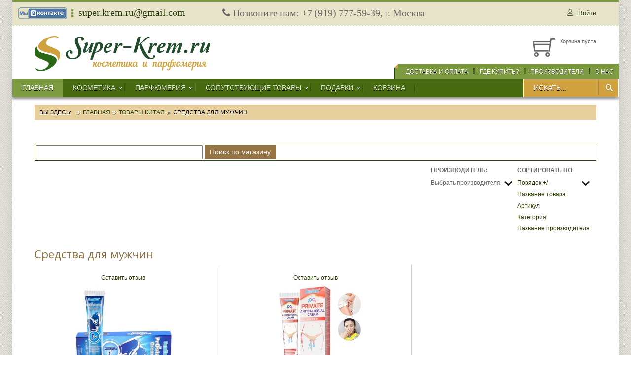

--- FILE ---
content_type: text/html; charset=utf-8
request_url: https://super-krem.ru/%D1%82%D0%BE%D0%B2%D0%B0%D1%80%D1%8B-%D0%BA%D0%B8%D1%82%D0%B0%D1%8F/%D1%81%D1%80%D0%B5%D0%B4%D1%81%D1%82%D0%B2%D0%B0-%D0%B4%D0%BB%D1%8F-%D0%BC%D1%83%D0%B6%D1%87%D0%B8%D0%BD
body_size: 20632
content:

<!DOCTYPE html>
<html dir="ltr" lang="ru-ru">
<head>
<meta http-equiv="X-UA-Compatible" content="IE=edge">
<meta name="viewport" content="width=720">
<meta property="og:image" content="/templates/st/images/logo_share.png" />
<base href="https://super-krem.ru/%D1%82%D0%BE%D0%B2%D0%B0%D1%80%D1%8B-%D0%BA%D0%B8%D1%82%D0%B0%D1%8F/%D1%81%D1%80%D0%B5%D0%B4%D1%81%D1%82%D0%B2%D0%B0-%D0%B4%D0%BB%D1%8F-%D0%BC%D1%83%D0%B6%D1%87%D0%B8%D0%BD" />
	<meta http-equiv="content-type" content="text/html; charset=utf-8" />
	<meta name="title" content="Средства для мужчин" />
	<meta name="description" content="Средства для мужчин. Подробнее" />
	<title>Средства для мужчин</title>
	<link href="https://super-krem.ru/товары-китая/средства-для-мужчин" rel="canonical" />
	<link href="/templates/st/favicon.ico" rel="shortcut icon" type="image/vnd.microsoft.icon" />
	<link href="/components/com_virtuemart/assets/css/vm-ltr-common.css?vmver=9f5e1f9f" rel="stylesheet" type="text/css" />
	<link href="/components/com_virtuemart/assets/css/vm-ltr-site.css?vmver=9f5e1f9f" rel="stylesheet" type="text/css" />
	<link href="/components/com_virtuemart/assets/css/chosen.css?vmver=9f5e1f9f" rel="stylesheet" type="text/css" />
	<link href="/components/com_virtuemart/assets/css/jquery.fancybox-1.3.4.css?vmver=9f5e1f9f" rel="stylesheet" type="text/css" />
	<link href="/templates/st/css/bootstrap.min.css" rel="stylesheet" type="text/css" />
	<link href="/modules/mod_productscroller/assets/css/slick.css" rel="stylesheet" type="text/css" />
	<link href="/modules/mod_productscroller/assets/css/slick-theme.css" rel="stylesheet" type="text/css" />
	<link href="https://super-krem.ru/media/com_slogin/comslogin.min.css?v=3" rel="stylesheet" type="text/css" />
	<script type="application/json" class="joomla-script-options new">{"csrf.token":"a2b4f6fb7fd5a3f140bd43469ce37428","system.paths":{"root":"","base":""},"system.keepalive":{"interval":840000,"uri":"\/component\/ajax\/?format=json"}}</script>
	<script src="/media/jui/js/jquery.min.js?2219256f1b8948154b40aa01ff4136dc" type="text/javascript"></script>
	<script src="/media/jui/js/jquery-noconflict.js?2219256f1b8948154b40aa01ff4136dc" type="text/javascript"></script>
	<script src="/media/jui/js/jquery-migrate.min.js?2219256f1b8948154b40aa01ff4136dc" type="text/javascript"></script>
	<script src="/components/com_virtuemart/assets/js/jquery-ui.min.js?vmver=1.9.2" type="text/javascript"></script>
	<script src="/components/com_virtuemart/assets/js/jquery.ui.autocomplete.html.js" type="text/javascript"></script>
	<script src="/components/com_virtuemart/assets/js/jquery.noconflict.js" async="async" type="text/javascript"></script>
	<script src="/components/com_virtuemart/assets/js/vmsite.js?vmver=9f5e1f9f" type="text/javascript"></script>
	<script src="/components/com_virtuemart/assets/js/chosen.jquery.min.js?vmver=9f5e1f9f" type="text/javascript"></script>
	<script src="/components/com_virtuemart/assets/js/vmprices.js?vmver=9f5e1f9f" type="text/javascript"></script>
	<script src="/components/com_virtuemart/assets/js/fancybox/jquery.fancybox-1.3.4.pack.js?vmver=9f5e1f9f" type="text/javascript"></script>
	<script src="/components/com_virtuemart/assets/js/dynupdate.js?vmver=9f5e1f9f" type="text/javascript"></script>
	<script src="/templates/st/js/bootstrap.min.js" type="text/javascript"></script>
	<script src="/templates/st/js/tools.js" type="text/javascript"></script>
	<script src="/templates/st/js/selectnav.js" type="text/javascript"></script>
	<script src="/templates/st/js/jquery.flexslider-min.js" type="text/javascript"></script>
	<script src="/templates/st/js/jquery.ui.totop.min.js" type="text/javascript"></script>
	<script src="/templates/st/js/jquery.jscroll.min.js" type="text/javascript"></script>
	<script src="/templates/st/js/jscroll.call.js" type="text/javascript"></script>
	<script src="/modules/mod_productscroller/assets/js/slick.min.js?vmver=9f5e1f9f" type="text/javascript"></script>
	<script src="/modules/mod_productscroller/assets/js/slick.on.js?vmver=9f5e1f9f" type="text/javascript"></script>
	<script src="/modules/mod_virtuemart_cart/assets/js/update_cart.js?vmver=9f5e1f9f" type="text/javascript"></script>
	<script src="/media/system/js/core.js?2219256f1b8948154b40aa01ff4136dc" type="text/javascript"></script>
	<!--[if lt IE 9]><script src="/media/system/js/polyfill.event.js?2219256f1b8948154b40aa01ff4136dc" type="text/javascript"></script><![endif]-->
	<script src="/media/system/js/keepalive.js?2219256f1b8948154b40aa01ff4136dc" type="text/javascript"></script>
	<script src="https://super-krem.ru/media/com_slogin/slogin.min.js?v=3" type="text/javascript"></script>
	<script type="text/javascript">
//<![CDATA[ 
if (typeof Virtuemart === "undefined"){
	var Virtuemart = {};}
var vmSiteurl = 'https://super-krem.ru/' ;
Virtuemart.vmSiteurl = vmSiteurl;
var vmLang = '&lang=ru';
Virtuemart.vmLang = vmLang; 
var vmLangTag = 'ru';
Virtuemart.vmLangTag = vmLangTag;
var Itemid = '&Itemid=101';
Virtuemart.addtocart_popup = "1" ; 
var usefancy = true; //]]>

	</script>

<link href="/templates/st/css/style.css" rel="stylesheet" type="text/css">
<link href="//fonts.googleapis.com/css?family=Open+Sans:300italic,400italic,600italic,700italic,400,300,600,700&subset=latin,latin-ext" rel="stylesheet" type="text/css" />
<!--[if lt IE 9]>
<script src="/media/jui/js/html5.js"></script>
<script src="/templates/st/js/respond.min.js"></script>
<![endif]-->
<meta name="yandex-verification" content="732a0d63c49f1859" />
</head>
<body>
	<div id="wrapper">	
		<header class="headerlab">
				<nav class="top_panel">
		<div class="container">
			<div class="collapse navbar-collapse panel-top">


<div class="custom"  >
	<div class="contacts contacts-middle">
<div class="contacts-title"><i class="fa fa-phone"></i> Позвоните нам:</div>
<div class="contacts-phone">+7 (919) 777-59-39, г. Москва</div>
</div></div>
 
			</div> 
					
			<div class="linelab-r">
				<div class="nleft">


<div class="custom"  >
	<div class="contacts contacts-left">
<div class="contacts-vk-group"><a href="https://vk.com/superkremru" target="_blank"><img title="Наша группа вКонтакте - будьте в курсе новинок Super-Krem.ru. Присоединяйтесь!" src="/images/vk_group.png" /></a></div>
<i class="fa fa-ellipsis-v"></i>
<div class="contacts-mail"><a title="Написать нам письмо по электронной почте" href="mailto:super.krem.ru@gmail.com">super.krem.ru@gmail.com</a>
<div class="contacts-phone-resp">+7(919)777-59-39</div>
</div>
</div></div>

				</div> 
					
				<div class="nright">
<nav class="navbar stlogin" role="navigation">
  <ul class="navbar-right">
     <li class="dropdown">
        <a aria-expanded="false" href="#" class="dropdown-toggle" data-toggle="dropdown"><i class="log_icons ti ti-user"></i><span>Войти</span></a>
          <div class="dropdown-menu dropdownlab top" data-keep-open="true">
            <fieldset>
<form action="https://super-krem.ru/%D1%82%D0%BE%D0%B2%D0%B0%D1%80%D1%8B-%D0%BA%D0%B8%D1%82%D0%B0%D1%8F/%D1%81%D1%80%D0%B5%D0%B4%D1%81%D1%82%D0%B2%D0%B0-%D0%B4%D0%BB%D1%8F-%D0%BC%D1%83%D0%B6%D1%87%D0%B8%D0%BD" method="post" id="login-form"> 
		
	<div class="form-group">
		<div id="form-login-username" class="input-group">
		  <div class="input-group-addon"><i class="fa fa-user"></i></div>
						
						<input id="modlgn-username" type="text" name="username" class="form-control" tabindex="0" placeholder="Логин" />
						</div>
	</div>

		<div id="form-login-password" class="form-group">
			<div class="input-group">
			  <div class="input-group-addon"><i class="fa fa-lock"></i></div>
									  <input id="modlgn-passwd" type="password" name="password" class="form-control" tabindex="0" placeholder="Пароль" />
							</div>
		</div>
		
						
		<div id="form-login-remember" class="form-group">
			<label for="modlgn-remember" class="checkbox-inline"><input id="modlgn-remember" type="checkbox" name="remember" value="yes"/>Запомнить меня</label>
		</div>
				<div id="form-login-submit" class="control-group">
			<div class="controls">
				<button type="submit" tabindex="0" name="Submit" class="btn btn-primary btn-block">Войти</button>
			</div>
		</div>
					<ul class="ul-circle">
							<li>
					<a href="/component/users/?view=registration">
					Регистрация <span class="icon-arrow-right"></span></a>
				</li>
							<li>
					<a href="/component/users/?view=remind">
					Забыли логин?</a>
				</li>
				<li>
					<a href="/component/users/?view=reset">
					Забыли пароль?</a>
				</li>
			</ul>
		<input type="hidden" name="option" value="com_users" />
		<input type="hidden" name="task" value="user.login" />
		<input type="hidden" name="return" value="[base64]" />
		<input type="hidden" name="a2b4f6fb7fd5a3f140bd43469ce37428" value="1" />	</form>
</fieldset>
	<fieldset>


<div class="custom"  >
	<div>Войти через:</div></div>
<noindex>
<div class="jlslogin">

<div id="slogin-buttons" class="slogin-buttons slogin-compact">
                        <a  rel="nofollow"  title="Facebook" href="/component/slogin/provider/facebook/auth"><span class="facebookslogin">&nbsp;</span></a>
                    <a  rel="nofollow"  title="Google" href="/component/slogin/provider/google/auth"><span class="googleslogin">&nbsp;</span></a>
                    <a  rel="nofollow"  title="ВКонтакте" href="/component/slogin/provider/vkontakte/auth"><span class="vkontakteslogin">&nbsp;</span></a>
                    <a  rel="nofollow"  title="Яндекс" href="/component/slogin/provider/yandex/auth"><span class="yandexslogin">&nbsp;</span></a>
            </div>

<div class="slogin-clear"></div>

    
</div>
</noindex>	</fieldset>
         </div>
           </li>
             </ul>
              </nav>
				</div>              
			</div>            
		</div>
		</nav><div class="modul hidden-xs"></div>
 	  
		<div class="container headlab">
		<div class="header-col"> 
			<div class="labcol hidden-xs hidden-sm">
				<div class="labposition">              
				<div class="labcell">
				
					   

			</div>
			</div>
			</div>

			<div class="bcol hidden-xs">
				<div class="labposition">
				<div class="labcell">    
				

 <div class="pull-right clearfix">
  <div class="vmcart">
    <i class="icon ti ti-shopping-cart"></i>
<!-- Virtuemart 2 Ajax Card -->
<div class="vmCartModule " id="vmCartModule">
<span class="total_products">Корзина пуста</span>
		<a class="total" data-toggle="dropdown" href="#"><span class="hidden-xs totalcart"></span></a>
	

<div class="dropdown-menu dropdownlab dropdown-right top" data-keep-open="true">
  <section>
   <ul class="minicartvm">
	<div class="hiddencontainer" style=" display: none;">
		<div class="vmcontainer">
		   <li class="clearfix product_row">
		    <!-- product images -->
		       <div class="text"><span class="product_name"></span>
				 <div class="vmdetails"><span class="quantity"></span>&nbsp;x&nbsp;
<span class="subtotal_with_tax"></span>
			</div>
                  </div>
					   </li>
		</div>
	</div>
	   	<div class="vm_cart_products">
		<div class="vmcontainer">
				</div>
	</div>
	</ul>
  </section>	
	
 
  <section>
   <div class="row">
     <div class="col-md-12 cartbtn show_cart">
        	          </div>
            </div>
              </section>

<div class="payments_signin_button" ></div>
<noscript>
Пожалуйста, подождите</noscript>
   </div>
  </div>
 </div>
</div>
				
</div>
</div>
</div>


<div class="acol">
<div class="labposition">
	<div class="labcell">
	
		<a href="/index.php" id="logolab" title="">
			<img src="/templates/st/images/logo.png" alt="" /></a>
				
</div>
</div>
</div>
</div>
</div>	  
<nav>
		<div class="container navilab">
		<div id="header"><div class="supertop hidden-xs"><div class="left"></div><div class="arm"><ul class="navlab menu">
<li class="item-118"><a href="/доставка-и-оплата" >Доставка и оплата</a><i class="fa fa-ellipsis-v"></i></li><li class="item-117"><a href="/где-купить" >Где купить?</a><i class="fa fa-ellipsis-v"></i></li><li class="item-291"><a href="/производители" >Производители</a><i class="fa fa-ellipsis-v"></i></li><li class="item-643"><a href="/о-нас" >О нас</a></li></ul>

<select id="selectnav1" class="selectnav" onChange="window.location.href=this.value">
<ul>
<option value="/доставка-и-оплата">Доставка и оплата</option><option value="/где-купить">Где купить?</option><option value="/производители">Производители</option><option value="/о-нас">О нас</option></ul>
</select></div><div class="clr"></div></div></div>
		<div id="navigace">
		
<div class="levy hidden-xs">
<img src="/templates/st/images/levy.png" alt="" />
</div> 

<div class="pravy hidden-xs">
<img src="/templates/st/images/pravy.png" alt="" />
</div>	
			<ul class="navlab menu">
<li class="item-101 current active"><a href="/" >Главная</a></li><li class="item-152 deeper parent"><i class="fa fa-angle-down" style="float:right;"></i><a href="/косметика" >Косметика</a><ul class="nav-child unstyled small"><li class="item-153 parent"><a href="/косметика/российская-косметика" >Российская косметика</a></li><li class="item-154 parent"><a href="/косметика/зарубежная-косметика" >Зарубежная косметика</a></li><li class="item-351"><a href="/косметика/декоративная-косметика" >Декоративная косметика</a></li></ul></li><li class="item-134 deeper parent"><i class="fa fa-angle-down" style="float:right;"></i><a href="/парфюмерия" >Парфюмерия</a><ul class="nav-child unstyled small"><li class="item-572"><a href="/парфюмерия/ароматы-с-феромонами" >Ароматы с феромонами</a></li><li class="item-150"><a href="/парфюмерия/парфюмерия-женская" >Парфюмерия женская</a></li><li class="item-151"><a href="/парфюмерия/парфюмерия-мужская" >Парфюмерия мужская</a></li><li class="item-352"><a href="/парфюмерия/арабская-парфюмерия" >Арабская парфюмерия</a></li></ul></li><li class="item-156 deeper parent"><i class="fa fa-angle-down" style="float:right;"></i><a href="/сопутствующие-товары" >Сопутствующие товары</a><ul class="nav-child unstyled small"><li class="item-877"><a href="/сопутствующие-товары/бады-витамины" >БАДЫ, ВИТАМИНЫ</a></li><li class="item-778"><a href="/сопутствующие-товары/зубные-щетки" >Зубные щетки</a></li><li class="item-376"><a href="/сопутствующие-товары/уход-за-полостью-рта" >Уход за полостью рта</a></li><li class="item-116"><a href="/сопутствующие-товары/щетки-для-волос" >Щетки для волос</a></li><li class="item-374"><a href="/сопутствующие-товары/мочалки-для-тела" >Мочалки для тела</a></li><li class="item-375"><a href="/сопутствующие-товары/инструменты-для-ухода" >Инструменты для ухода</a></li><li class="item-377"><a href="/сопутствующие-товары/хозяйственные-товары" >Хозяйственные товары</a></li><li class="item-373"><a href="/сопутствующие-товары/подарочные-сумочки" >Подарочные сумочки</a></li><li class="item-796"><a href="/сопутствующие-товары/косметички" >Косметички</a></li></ul></li><li class="item-371 deeper parent"><i class="fa fa-angle-down" style="float:right;"></i><a href="/подарки" >Подарки</a><ul class="nav-child unstyled small"><li class="item-883"><a href="/подарки/беспроводные-наушники-hoco" >Беспроводные наушники hoco</a></li><li class="item-882"><a href="/подарки/занимательные-игры" >Занимательные игры</a></li><li class="item-880"><a href="/подарки/индийский-чай" >Индийский чай</a></li><li class="item-878"><a href="/подарки/сувениры-фэншуй" >Сувениры Фэншуй</a></li><li class="item-879"><a href="/подарки/кадильные-свечи-фимиам" >Кадильные свечи ФИМИАМ</a></li><li class="item-875"><a href="/подарки/индийские-благовония" >Индийские благовония</a></li><li class="item-876"><a href="/подарки/кожгалантерея" >Кожгалантерея</a></li></ul></li><li class="item-133"><a href="/корзина" >Корзина</a></li></ul>

<select id="selectnav1" class="selectnav" onChange="window.location.href=this.value">
<ul>
<option value="/">Главная</option><option value="/косметика">Косметика</option><option value="/косметика/российская-косметика">Российская косметика</option><option value="/косметика/зарубежная-косметика">Зарубежная косметика</option><option value="/косметика/декоративная-косметика">Декоративная косметика</option><option value="/парфюмерия">Парфюмерия</option><option value="/парфюмерия/ароматы-с-феромонами">Ароматы с феромонами</option><option value="/парфюмерия/парфюмерия-женская">Парфюмерия женская</option><option value="/парфюмерия/парфюмерия-мужская">Парфюмерия мужская</option><option value="/парфюмерия/арабская-парфюмерия">Арабская парфюмерия</option><option value="/сопутствующие-товары">Сопутствующие товары</option><option value="/сопутствующие-товары/бады-витамины">БАДЫ, ВИТАМИНЫ</option><option value="/сопутствующие-товары/зубные-щетки">Зубные щетки</option><option value="/сопутствующие-товары/уход-за-полостью-рта">Уход за полостью рта</option><option value="/сопутствующие-товары/щетки-для-волос">Щетки для волос</option><option value="/сопутствующие-товары/мочалки-для-тела">Мочалки для тела</option><option value="/сопутствующие-товары/инструменты-для-ухода">Инструменты для ухода</option><option value="/сопутствующие-товары/хозяйственные-товары">Хозяйственные товары</option><option value="/сопутствующие-товары/подарочные-сумочки">Подарочные сумочки</option><option value="/сопутствующие-товары/косметички">Косметички</option><option value="/подарки">Подарки</option><option value="/подарки/беспроводные-наушники-hoco">Беспроводные наушники hoco</option><option value="/подарки/занимательные-игры">Занимательные игры</option><option value="/подарки/индийский-чай">Индийский чай</option><option value="/подарки/сувениры-фэншуй">Сувениры Фэншуй</option><option value="/подарки/кадильные-свечи-фимиам">Кадильные свечи ФИМИАМ</option><option value="/подарки/индийские-благовония">Индийские благовония</option><option value="/подарки/кожгалантерея">Кожгалантерея</option><option value="/корзина">Корзина</option></ul>
</select>
			<form action="/производители/страна-производства-пакистан/results,1-12?search=true" method="get">
<div class="search">
<input name="keyword" id="mod_virtuemart_search" maxlength="20" class="inputbox" type="text" size="20" value="Искать..."  onblur="if(this.value=='') this.value='Искать...';" onfocus="if(this.value=='Искать...') this.value='';" /><input alt="Поиск" type="image" class="button btnvmsearch" src="/templates/st/images/buttonsearch.png" onclick="this.form.keyword.focus();"/></div>
		<input type="hidden" name="limitstart" value="0" />
		<input type="hidden" name="option" value="com_virtuemart" />
		<input type="hidden" name="view" value="category" />
		<input type="hidden" name="virtuemart_category_id" value="0"/>

	  </form>

			
</div>
</div>    
</nav>
	</header>
			
		<div id="message">
			<div id="system-message-container">
	</div>

		</div>
		
      
<section class="contentblock">
	<div class="container clearfix">
																															
												
										
								
										
		
	<div class="row">
		<div class="relab">
             
	</div>
	</div>
</div>

<div class="container mainblock">
	<div class="row">    
	<div class="breadcrumbs-pad">
<section class="labox">
  <div class="container"> 
  
  <ol class="breadcrumb pull-leftbreadcrumbs">
	<li class="active">Вы здесь: &#160;</li><li><a href="/" class="pathway">Главная</a><span></span></li><li><a href="/товары-китая" class="pathway">Товары Китая</a><span></span></li><li class="active"><span>Средства для мужчин</span></li></ol>
		 <div class="pull-right">	      
   </div>     
  </div> 
 </section>
	</div>
				
  							
		<div class="mainlab col-sm-12 col-md-12">
			 <div class="category-view"> <div class="category_description">
	</div>
<div class="browse-view">
	
	<!--BEGIN Search Box -->
	<div class="virtuemart_search">
	<form action="/" method="get">
			
						<div class="vm-search-custom-search-input">
				<input name="keyword" class="inputbox" type="text" size="40" value=""/>
				<input type="submit" value="Поиск по магазину" class="button" onclick="this.form.keyword.focus();"/>
								<span class="vm-search-descr"> Оставьте поле поиска пустым, чтобы найти все товары, или введите поисковый запрос, чтобы найти конкретный товар.</span>
			</div>
			<!-- input type="hidden" name="showsearch" value="true"/ -->
		<input type="hidden" name="view" value="category"/>
		<input type="hidden" name="option" value="com_virtuemart"/>
		<input type="hidden" name="virtuemart_category_id" value="14"/>
		<input type="hidden" name="Itemid" value="101"/>
	</form>
	</div>
	<!-- End Search Box -->


<div class="orderby-displaynumber clearfix">
	<div class="vm-order-list">
<!--	<span class="vmgrid" onclick="changeView('grid')"><i class="icon fa fa-th"></i></span>
	 <span class="vmlist" onclick="changeView('list')"><i class="icon fa fa-th-list"></i></span>    -->
	</div>
    <div class="vmsort"><div class="orderlistcontainer"><div class="title">Сортировать по</div><div class="activeOrder"><a title=" +/-" href="/товары-китая/средства-для-мужчин/dirDesc?keyword=">Порядок  +/-</a></div><div class="orderlist"><div><a title="Название товара" href="/товары-китая/средства-для-мужчин/SEF_по,по_названию?keyword=">Название товара</a></div><div><a title="Артикул" href="/товары-китая/средства-для-мужчин/SEF_по,артикул?keyword=">Артикул</a></div><div><a title="Категория" href="/товары-китая/средства-для-мужчин/SEF_по,название_категории?keyword=">Категория</a></div><div><a title="Название производителя" href="/товары-китая/средства-для-мужчин/SEF_по,название_производителя?keyword=">Название производителя</a></div></div></div></div>

<div class="vmsort vmsort_manufacturer">
	<div class="orderlistcontainer">
	<div class="title">Производитель: </div>
	<div class="activeOrder">Выбрать производителя</div>
	<div class="orderlist" style="display: none;">
	<div><a href="/производители/страна-производства-пакистан">Все производители</a></div>
				<div>
				<a href="/производители/al-rehab-оаэ/производитель/al-rehab-perfumes-оаэ">AL-Rehab Perfumes, ОАЭ</a>
			</div>
					<div>
				<a href="/производитель/charak-индия">Charak, Индия</a>
			</div>
					<div>
				<a href="/производители/clive-keira-турция/производитель/clive-keira-турция">CLIVE &#38; KEIRA, Турция</a>
			</div>
					<div>
				<a href="/производители/dabur-international/производитель/dabur-international">Dabur International</a>
			</div>
					<div>
				<a href="/производители/dewal-германия/производитель/dewal-германия">DEWAL, Германия</a>
			</div>
					<div>
				<a href="/производители/dorco-co-ltd-корея/производитель/dorco-co-,-ltd-корея">DORCO Co., LTD. Корея</a>
			</div>
					<div>
				<a href="/производители/dr-koffer/производитель/dr-koffer">Dr. Koffer</a>
			</div>
					<div>
				<a href="/производители/herbextra-индия/производитель/herbextra-индия">Herbextra, Индия</a>
			</div>
					<div>
				<a href="/производители/himalaya-herbals-индия/производитель/himalaya,-индия">Himalaya, Индия</a>
			</div>
					<div>
				<a href="/производители/hubert-and-krieger-gmbh-германия/производитель/hubert-and-krieger-gmbh-германия">Hubert & Krieger GmbH, Германия</a>
			</div>
					<div>
				<a href="/производители/kayanur-esans-турция/производитель/kayanur-esans-турция">Kayanur Esans, Турция</a>
			</div>
					<div>
				<a href="/производители/khalis-perfumes-оаэ/производитель/khalis-perfumes-оаэ">Khalis Perfumes, ОАЭ</a>
			</div>
					<div>
				<a href="/производители/lazell-parfums-польша/производитель/lazell-parfums-польша">Lazell Parfums, Польша</a>
			</div>
					<div>
				<a href="/производители/lion-francesco/производитель/lion-francesco-1">Lion Francesco</a>
			</div>
					<div>
				<a href="/производители/mertz/производитель/mertz">MERTZ</a>
			</div>
					<div>
				<a href="/производители/petitfee-корея/производитель/petitfee-корея">Petitfee, Корея</a>
			</div>
					<div>
				<a href="/производители/shaik-турция/производитель/shaik-турция">SHAIK, Турция</a>
			</div>
					<div>
				<a href="/производители/silvana-parfum-турция/производитель/silvana-parfum-турция">Silvana Parfum, Турция</a>
			</div>
					<div>
				<a href="/производители/solingen-германия/производитель/solingen-германия">Solingen, Германия</a>
			</div>
					<div>
				<a href="/производители/sun-pharmaceutical-индия/производитель/sun-pharmaceutical,-индия">Sun Pharmaceutical, Индия</a>
			</div>
					<div>
				<a href="/производители/tiande/производитель/tiande">TianDe</a>
			</div>
					<div>
				<a href="/производители/zinger-group-германия/производитель/zinger-group-германия">Zinger Group, Германия</a>
			</div>
					<div>
				<a href="/производители/бренд-chale/производитель/бренд-chale">Бренд: Chale</a>
			</div>
					<div>
				<a href="/производители/бренд-fragrance-world/производитель/бренд-fragrance-world">Бренд: Fragrance World</a>
			</div>
					<div>
				<a href="/производители/бренд-maharishi-ayurveda/производитель/бренд-maharishi-ayurveda">Бренд: Maharishi Ayurveda</a>
			</div>
					<div>
				<a href="/производители/бренд-today-parfum/производитель/бренд-today-parfum">Бренд: Today Parfum</a>
			</div>
					<div>
				<a href="/производители/ard-al-zaafaran-perfumes-оаэ/производитель/бренд-xxi-century">Бренд: XXI CENTURY</a>
			</div>
					<div>
				<a href="/производители/бренд-zozu/производитель/бренд-zozu">Бренд: ZOZU</a>
			</div>
					<div>
				<a href="/производитель/производство-италия">Производство: Италия</a>
			</div>
					<div>
				<a href="/производители/производство-япония/производитель/производство-япония">Производство: Япония</a>
			</div>
					<div>
				<a href="/производители/страна-производитель-шри-ланка/производитель/страна-производитель-шри-ланка">Страна производитель: Шри-Ланка</a>
			</div>
					<div>
				<a href="/производители/страна-производства-вьетнам/производитель/страна-производства-вьетнам">Страна производства: Вьетнам</a>
			</div>
					<div>
				<a href="/производители/страна-производства-индия/производитель/страна-производства-индия">Страна производства: Индия</a>
			</div>
					<div>
				<a href="/производители/страна-производитель-китай/производитель/страна-производства-китай">Страна производства: Китай</a>
			</div>
					<div>
				<a href="/производители/страна-производства-корея/производитель/страна-производства-корея">Страна производства: Корея</a>
			</div>
					<div>
				<a href="/производители/страна-производитель-оаэ/производитель/страна-производства-оаэ">Страна производства: ОАЭ</a>
			</div>
					<div>
				<a href="/производитель/страна-производства-пакистан">Страна производства: Пакистан</a>
			</div>
					<div>
				<a href="/производители/страна-производства-россия/производитель/страна-производства-россия">Страна производства: Россия</a>
			</div>
					<div>
				<a href="/производители/страна-производства-таиланд/производитель/страна-производства-таиланд">Страна производства: Таиланд</a>
			</div>
					<div>
				<a href="/производители/страна-производства-турция/производитель/страна-производства-турция">Страна производства: Турция</a>
			</div>
					<div>
				<a href="/производители/страна-производитель-франция/производитель/страна-производства-франция">Страна производства: Франция</a>
			</div>
			</div>
</div>
</div>

</div> <!-- end of orderby-displaynumber -->

<h1>Средства для мужчин</h1>
<div class="browse-view-products">
	 
<div class="products-view"> 
  			<div class="vmproducts row">
		    
	<div class="col-sm-6  col-md-4 vertical-separator">
		<div class="vmproduct schover clearfix" data-vm="product-container">
		<div class="vmreviewscount">

		<div><a href="/товары-китая/средства-для-мужчин/китайский-травяной-крем-от-простатита-prostate-sumifun-20г-подробнее#tab2">Оставить отзыв</a></div>		</div>
		
			<div class="virtimage">
               <a title="Китайский травяной крем от простатита PrOstate Sumifun, 20г" href="/товары-китая/средства-для-мужчин/китайский-травяной-крем-от-простатита-prostate-sumifun-20г-подробнее">
						<img  class="linelabimage"  loading="lazy"  src="/images/stories/virtuemart/product/resized/288_0x200.jpg"  alt="288"  />					</a>

			</div> 
		<!--	 <span class="label"></span> -->
		<div class="vmname">
		<div class="pname"><a href="/товары-китая/средства-для-мужчин/китайский-травяной-крем-от-простатита-prostate-sumifun-20г-подробнее" >Китайский травяной крем от простатита PrOstate Sumifun, 20г</a></div>
			<div class="vm-product-rating-container hide">
							</div>


				<div class="vm-products-1">
										<p class="vmdesc">
						Используется при простатите и доброкачественной ...											</p>
							</div>


						<div class="pricevm"><div class="vm3pr-3"> <div class="product-price" id="productPrice3543" data-vm="product-prices">
	<div class="PricebasePriceVariant vm-display vm-price-value"><span class="PricebasePriceVariant">348,00 руб</span></div><span class="price-crossed" ><div class="PricebasePriceWithTax vm-nodisplay"><span class="PricebasePriceWithTax"></span></div></span><div class="PricesalesPrice vm-display vm-price-value"><span class="vm-price-desc">Цена: </span><span class="PricesalesPrice">327,00 руб</span></div><div class="PricediscountAmount vm-display vm-price-value"><span class="PricediscountAmount">-21,00 руб</span></div></div>			</div>
		</div>
			
			 </div>
			  <div class="vmcartarea">
  	<div class="schover col-md-12">
		<form method="post" class="product js-recalculate" action="/" autocomplete="off" >
			<div class="vm-customfields-wrap">
							</div>
				   <div class="vmcartbox">
					<!-- <label for="quantity3543" class="quantity_box">Кол-во: </label> -->
				<span class="quantity-box">
				<input type="text" class="quantity-input js-recalculate" name="quantity[]"
					data-errStr="Вы можете приобрести этот товар только в партии, состоящей из %s единиц(ы) товара!"
					value="1" data-init="1" data-step="1"  />
			</span>
							<span class="quantity-controls js-recalculate">
				<input type="button" class="quantity-controls quantity-plus"/>
				<input type="button" class="quantity-controls quantity-minus"/>
			</span>
			<span class="addtocart-button">
				<input type="submit" name="addtocart" class="addtocart-button" value="Добавить в корзину" title="Добавить в корзину" />				</span> 			<input type="hidden" name="virtuemart_product_id[]" value="3543"/>
			<noscript><input type="hidden" name="task" value="add"/></noscript> 
  </div>			<input type="hidden" name="option" value="com_virtuemart"/>
			<input type="hidden" name="view" value="cart"/>
			<input type="hidden" name="virtuemart_product_id[]" value="3543"/>
			<input type="hidden" name="pname" value="Китайский травяной крем от простатита PrOstate Sumifun, 20г"/>
			<input type="hidden" name="pid" value="3543"/>
			<input type="hidden" name="Itemid" value="101"/>		</form>

	</div>

		
			</div> 
				</div>
	</div>

	    
	<div class="col-sm-6  col-md-4 vertical-separator">
		<div class="vmproduct schover clearfix" data-vm="product-container">
		<div class="vmreviewscount">

		<div><a href="/товары-китая/средства-для-мужчин/антибактериальный-интимный-крем-для-женщин-и-мужчин-private-sumifun-20г-подробнее#tab2">Оставить отзыв</a></div>		</div>
		
			<div class="virtimage">
               <a title="Антибактериальный интимный крем для женщин и мужчин PRIVATE Sumifun, 20г" href="/товары-китая/средства-для-мужчин/антибактериальный-интимный-крем-для-женщин-и-мужчин-private-sumifun-20г-подробнее">
						<img  class="linelabimage"  loading="lazy"  src="/images/stories/virtuemart/product/resized/3764_0x200.jpg"  alt="3764"  />					</a>

			</div> 
		<!--	 <span class="label"></span> -->
		<div class="vmname">
		<div class="pname"><a href="/товары-китая/средства-для-мужчин/антибактериальный-интимный-крем-для-женщин-и-мужчин-private-sumifun-20г-подробнее" >Антибактериальный интимный крем для женщин и мужчин PRIVATE Sumifun, 20г</a></div>
			<div class="vm-product-rating-container hide">
							</div>


				<div class="vm-products-1">
										<p class="vmdesc">
						Крем предназначен для ухода за кожей в интимных зонах ...											</p>
							</div>


						<div class="pricevm"><div class="vm3pr-3"> <div class="product-price" id="productPrice3547" data-vm="product-prices">
	<div class="PricebasePriceVariant vm-display vm-price-value"><span class="PricebasePriceVariant">348,00 руб</span></div><span class="price-crossed" ><div class="PricebasePriceWithTax vm-nodisplay"><span class="PricebasePriceWithTax"></span></div></span><div class="PricesalesPrice vm-display vm-price-value"><span class="vm-price-desc">Цена: </span><span class="PricesalesPrice">327,00 руб</span></div><div class="PricediscountAmount vm-display vm-price-value"><span class="PricediscountAmount">-21,00 руб</span></div></div>			</div>
		</div>
			
			 </div>
			  <div class="vmcartarea">
  	<div class="schover col-md-12">
		<form method="post" class="product js-recalculate" action="/" autocomplete="off" >
			<div class="vm-customfields-wrap">
							</div>
				   <div class="vmcartbox">
					<!-- <label for="quantity3547" class="quantity_box">Кол-во: </label> -->
				<span class="quantity-box">
				<input type="text" class="quantity-input js-recalculate" name="quantity[]"
					data-errStr="Вы можете приобрести этот товар только в партии, состоящей из %s единиц(ы) товара!"
					value="1" data-init="1" data-step="1"  />
			</span>
							<span class="quantity-controls js-recalculate">
				<input type="button" class="quantity-controls quantity-plus"/>
				<input type="button" class="quantity-controls quantity-minus"/>
			</span>
			<span class="addtocart-button">
				<input type="submit" name="addtocart" class="addtocart-button" value="Добавить в корзину" title="Добавить в корзину" />				</span> 			<input type="hidden" name="virtuemart_product_id[]" value="3547"/>
			<noscript><input type="hidden" name="task" value="add"/></noscript> 
  </div>			<input type="hidden" name="option" value="com_virtuemart"/>
			<input type="hidden" name="view" value="cart"/>
			<input type="hidden" name="virtuemart_product_id[]" value="3547"/>
			<input type="hidden" name="pname" value="Антибактериальный интимный крем для женщин и мужчин PRIVATE Sumifun, 20г"/>
			<input type="hidden" name="pid" value="3547"/>
			<input type="hidden" name="Itemid" value="101"/>		</form>

	</div>

		
			</div> 
				</div>
	</div>

	    <div class="clear"></div>
  </div>
          <div class="clear"></div>
  </div>
    	<div class="pg-full">
	</div>
	<div class="pg-next">
	</div>
	
</div>
</div>
</div>

<!-- end browse-view --><script   id="updateChosen-js" type="text/javascript" >//<![CDATA[ 
if (typeof Virtuemart === "undefined")
	var Virtuemart = {};
	Virtuemart.updateChosenDropdownLayout = function() {
		var vm2string = {editImage: 'edit image',select_all_text: 'Выбрать все',select_some_options_text: 'Доступен для всех'};
		jQuery("select.vm-chzn-select").chosen({enable_select_all: true,select_all_text : vm2string.select_all_text,select_some_options_text:vm2string.select_some_options_text,disable_search_threshold: 5});
		//console.log("updateChosenDropdownLayout");
	}
	jQuery(document).ready( function() {
		Virtuemart.updateChosenDropdownLayout($);
	}); //]]>
</script><script   id="ready.vmprices-js" type="text/javascript" >//<![CDATA[ 
jQuery(document).ready(function($) {

		Virtuemart.product($("form.product"));
}); //]]>
</script><script   id="updDynamicListeners-js" type="text/javascript" >//<![CDATA[ 
jQuery(document).ready(function() { // GALT: Start listening for dynamic content update.
	// If template is aware of dynamic update and provided a variable let's
	// set-up the event listeners.
	//if (Virtuemart.container)
		Virtuemart.updateDynamicUpdateListeners();

}); //]]>
</script><script   id="vm-hover-js" type="text/javascript" >//<![CDATA[ 
jQuery(document).ready(function () {
	jQuery('.orderlistcontainer').hover(
		function() { if ( jQuery(this).find('.orderlist').is(':empty') == false ) { jQuery(this).find('.orderlist').stop().show() } },
		function() { jQuery(this).find('.orderlist').stop().hide()}
	)
}); //]]>
</script><script   id="sendFormChange-js" type="text/javascript" >//<![CDATA[ 
jQuery(document).ready(function() {

jQuery(".changeSendForm")
	.off("change",Virtuemart.sendCurrForm)
    .on("change",Virtuemart.sendCurrForm);
}) //]]>
</script><script   id="popups-js" type="text/javascript" >//<![CDATA[ 
jQuery(document).ready(function($) {
		
		$('a.ask-a-question, a.printModal, a.recommened-to-friend, a.manuModal').click(function(event){
		  event.preventDefault();
		  $.fancybox({
			href: $(this).attr('href'),
			type: 'iframe',
			height: 550
			});
		  });
		
	}); //]]>
</script><script   id="ajaxPagination-js" type="text/javascript" > //<![CDATA[
jQuery(document).ready(function() {
if (jQuery('.pg-next .pagination-next a').length > 0){
jQuery('.browse-view-products').jscroll({
padding: 20,
nextSelector: '.pg-next .pagination-next a:last',
contentSelector: '.browse-view-products',
autoTrigger: false,
callback: rearmfnc
});
//jQuery('.pg-full').hide();
}
});
//]]> </script><script   id="vmPreloader-js" type="text/javascript" >//<![CDATA[ 
jQuery(document).ready(function($) {
	Virtuemart.stopVmLoading();
	var msg = '';
	$('a[data-dynamic-update="1"]').off('click', Virtuemart.startVmLoading).on('click', {msg:msg}, Virtuemart.startVmLoading);
	$('[data-dynamic-update="1"]').off('change', Virtuemart.startVmLoading).on('change', {msg:msg}, Virtuemart.startVmLoading);
}); //]]>
</script>
				</div>
												</div>
	</div>
	</section> 
	
   
<div class="bottomblock">
<div class="container">
	<div class="moduletable moduleblock"> 
		      
		<div class="resbg"><div class="reslab"><h3 class="sidemodule">Новинки</h3></div></div>
				<div class="res">
	    <div class="module-content">
	           <div class="slick-slider222">
			<button type="button" class="slick-prev fa fa-angle-left" aria-hidden="true"></button>
						<div class="vmproduct xschover item">
				       
				<div class="virtimage">
				<a href="/парфюмерия/концентрированное-парфюмерное-масло-thanaghum-15-мл-подробнее" title="Концентрированное парфюмерное масло THANAGHUM, 15 мл"><img  class="linelabimage" border="0"  loading="lazy"  src="/images/stories/virtuemart/product/resized/2521_0x200.jpg"  alt="2521"  /></a>				</div>
				 <div class="vmname">
				<div class="pname"><a href="/парфюмерия/концентрированное-парфюмерное-масло-thanaghum-15-мл-подробнее" title="Концентрированное парфюмерное масло THANAGHUM, 15 мл" class="dboxname">Концентрированное парфюмерное масло THANAGHUM, 15 мл</a>			   </div>
				  <br /><div class="PricesalesPrice vm-display vm-price-value"><span class="PricesalesPrice">300,00 руб</span></div>					</div>
			  <div class="vmcartarea">
			  <div class="vmcartbox">
				  						<div class="vmshort_desc">
													</div>
							<div class="schover col-md-12">
		<form method="post" class="product js-recalculate" action="/" autocomplete="off" >
			<div class="vm-customfields-wrap">
							</div>
				   <div class="vmcartbox">
					<!-- <label for="quantity3980" class="quantity_box">Кол-во: </label> -->
				<span class="quantity-box">
				<input type="text" class="quantity-input js-recalculate" name="quantity[]"
					data-errStr="Вы можете приобрести этот товар только в партии, состоящей из %s единиц(ы) товара!"
					value="1" data-init="1" data-step="1"  />
			</span>
							<span class="quantity-controls js-recalculate">
				<input type="button" class="quantity-controls quantity-plus"/>
				<input type="button" class="quantity-controls quantity-minus"/>
			</span>
			<span class="addtocart-button">
				<input type="submit" name="addtocart" class="addtocart-button" value="Добавить в корзину" title="Добавить в корзину" />				</span> 			<input type="hidden" name="virtuemart_product_id[]" value="3980"/>
			<noscript><input type="hidden" name="task" value="add"/></noscript> 
  </div>			<input type="hidden" name="option" value="com_virtuemart"/>
			<input type="hidden" name="view" value="cart"/>
			<input type="hidden" name="virtuemart_product_id[]" value="3980"/>
			<input type="hidden" name="pname" value="Концентрированное парфюмерное масло THANAGHUM, 15 мл"/>
			<input type="hidden" name="pid" value="3980"/>
			<input type="hidden" name="Itemid" value="101"/>		</form>

	</div>

 </div>
</div>
</div>
	   				<div class="vmproduct xschover item">
				       
				<div class="virtimage">
				<a href="/парфюмерия/концентрированное-парфюмерное-масло-washwashah-15-мл-подробнее" title="Концентрированное парфюмерное масло WASHWASHAH, 15 мл"><img  class="linelabimage" border="0"  loading="lazy"  src="/images/stories/virtuemart/product/resized/108-25_0x200.jpg"  alt="108-25"  /></a>				</div>
				 <div class="vmname">
				<div class="pname"><a href="/парфюмерия/концентрированное-парфюмерное-масло-washwashah-15-мл-подробнее" title="Концентрированное парфюмерное масло WASHWASHAH, 15 мл" class="dboxname">Концентрированное парфюмерное масло WASHWASHAH, 15 мл</a>			   </div>
				  <br /><div class="PricesalesPrice vm-display vm-price-value"><span class="PricesalesPrice">300,00 руб</span></div>					</div>
			  <div class="vmcartarea">
			  <div class="vmcartbox">
				  						<div class="vmshort_desc">
													</div>
							<div class="schover col-md-12">
		<form method="post" class="product js-recalculate" action="/" autocomplete="off" >
			<div class="vm-customfields-wrap">
							</div>
				   <div class="vmcartbox">
					<!-- <label for="quantity3979" class="quantity_box">Кол-во: </label> -->
				<span class="quantity-box">
				<input type="text" class="quantity-input js-recalculate" name="quantity[]"
					data-errStr="Вы можете приобрести этот товар только в партии, состоящей из %s единиц(ы) товара!"
					value="1" data-init="1" data-step="1"  />
			</span>
							<span class="quantity-controls js-recalculate">
				<input type="button" class="quantity-controls quantity-plus"/>
				<input type="button" class="quantity-controls quantity-minus"/>
			</span>
			<span class="addtocart-button">
				<input type="submit" name="addtocart" class="addtocart-button" value="Добавить в корзину" title="Добавить в корзину" />				</span> 			<input type="hidden" name="virtuemart_product_id[]" value="3979"/>
			<noscript><input type="hidden" name="task" value="add"/></noscript> 
  </div>			<input type="hidden" name="option" value="com_virtuemart"/>
			<input type="hidden" name="view" value="cart"/>
			<input type="hidden" name="virtuemart_product_id[]" value="3979"/>
			<input type="hidden" name="pname" value="Концентрированное парфюмерное масло WASHWASHAH, 15 мл"/>
			<input type="hidden" name="pid" value="3979"/>
			<input type="hidden" name="Itemid" value="101"/>		</form>

	</div>

 </div>
</div>
</div>
	   				<div class="vmproduct xschover item">
				       
				<div class="virtimage">
				<a href="/парфюмерия/концентрированное-парфюмерное-масло-rose-15-мл-подробнее" title="Концентрированное парфюмерное масло ROSE, 15 мл"><img  class="linelabimage" border="0"  loading="lazy"  src="/images/stories/virtuemart/product/resized/153-4_0x200.jpg"  alt="153-4"  /></a>				</div>
				 <div class="vmname">
				<div class="pname"><a href="/парфюмерия/концентрированное-парфюмерное-масло-rose-15-мл-подробнее" title="Концентрированное парфюмерное масло ROSE, 15 мл" class="dboxname">Концентрированное парфюмерное масло ROSE, 15 мл</a>			   </div>
				  <br /><div class="PricesalesPrice vm-display vm-price-value"><span class="PricesalesPrice">300,00 руб</span></div>					</div>
			  <div class="vmcartarea">
			  <div class="vmcartbox">
				  						<div class="vmshort_desc">
													</div>
							<div class="schover col-md-12">
		<form method="post" class="product js-recalculate" action="/" autocomplete="off" >
			<div class="vm-customfields-wrap">
							</div>
				   <div class="vmcartbox">
					<!-- <label for="quantity3978" class="quantity_box">Кол-во: </label> -->
				<span class="quantity-box">
				<input type="text" class="quantity-input js-recalculate" name="quantity[]"
					data-errStr="Вы можете приобрести этот товар только в партии, состоящей из %s единиц(ы) товара!"
					value="1" data-init="1" data-step="1"  />
			</span>
							<span class="quantity-controls js-recalculate">
				<input type="button" class="quantity-controls quantity-plus"/>
				<input type="button" class="quantity-controls quantity-minus"/>
			</span>
			<span class="addtocart-button">
				<input type="submit" name="addtocart" class="addtocart-button" value="Добавить в корзину" title="Добавить в корзину" />				</span> 			<input type="hidden" name="virtuemart_product_id[]" value="3978"/>
			<noscript><input type="hidden" name="task" value="add"/></noscript> 
  </div>			<input type="hidden" name="option" value="com_virtuemart"/>
			<input type="hidden" name="view" value="cart"/>
			<input type="hidden" name="virtuemart_product_id[]" value="3978"/>
			<input type="hidden" name="pname" value="Концентрированное парфюмерное масло ROSE, 15 мл"/>
			<input type="hidden" name="pid" value="3978"/>
			<input type="hidden" name="Itemid" value="101"/>		</form>

	</div>

 </div>
</div>
</div>
	   				<div class="vmproduct xschover item">
				       
				<div class="virtimage">
				<a href="/косметика/зарубежная-косметика/товары-вьетнама/универсальный-масляный-бальзам-dau-phat-linh-truong-son-масло-будды-5-мл-подробнее" title="Универсальный масляный бальзам Dau Phat Linh Truong Son (масло Будды), 5 мл"><img  class="linelabimage" border="0"  loading="lazy"  src="/images/stories/virtuemart/product/resized/462_0x200.jpg"  alt="462"  /></a>				</div>
				 <div class="vmname">
				<div class="pname"><a href="/косметика/зарубежная-косметика/товары-вьетнама/универсальный-масляный-бальзам-dau-phat-linh-truong-son-масло-будды-5-мл-подробнее" title="Универсальный масляный бальзам Dau Phat Linh Truong Son (масло Будды), 5 мл" class="dboxname">Универсальный масляный бальзам Dau Phat Linh Truong Son (масло Будды), 5 мл</a>			   </div>
				  <br /><div class="PricesalesPrice vm-display vm-price-value"><span class="PricesalesPrice">342,00 руб</span></div>					</div>
			  <div class="vmcartarea">
			  <div class="vmcartbox">
				  						<div class="vmshort_desc">
													</div>
							<div class="schover col-md-12">
		<form method="post" class="product js-recalculate" action="/" autocomplete="off" >
			<div class="vm-customfields-wrap">
							</div>
				   <div class="vmcartbox">
					<!-- <label for="quantity3977" class="quantity_box">Кол-во: </label> -->
				<span class="quantity-box">
				<input type="text" class="quantity-input js-recalculate" name="quantity[]"
					data-errStr="Вы можете приобрести этот товар только в партии, состоящей из %s единиц(ы) товара!"
					value="1" data-init="1" data-step="1"  />
			</span>
							<span class="quantity-controls js-recalculate">
				<input type="button" class="quantity-controls quantity-plus"/>
				<input type="button" class="quantity-controls quantity-minus"/>
			</span>
			<span class="addtocart-button">
				<input type="submit" name="addtocart" class="addtocart-button" value="Добавить в корзину" title="Добавить в корзину" />				</span> 			<input type="hidden" name="virtuemart_product_id[]" value="3977"/>
			<noscript><input type="hidden" name="task" value="add"/></noscript> 
  </div>			<input type="hidden" name="option" value="com_virtuemart"/>
			<input type="hidden" name="view" value="cart"/>
			<input type="hidden" name="virtuemart_product_id[]" value="3977"/>
			<input type="hidden" name="pname" value="Универсальный масляный бальзам Dau Phat Linh Truong Son (масло Будды), 5 мл"/>
			<input type="hidden" name="pid" value="3977"/>
			<input type="hidden" name="Itemid" value="101"/>		</form>

	</div>

 </div>
</div>
</div>
	   				<div class="vmproduct xschover item">
				       
				<div class="virtimage">
				<a href="/подарки/подарочный-красный-конверт-вечная-любовь-для-привлечения-денег-вертикальный-креативный-фен-шуй-1-шт-подробнее" title="Подарочный красный конверт "Вечная любовь" для привлечения денег, вертикальный, креативный, Фен-Шуй, 1 шт."><img  class="linelabimage" border="0"  loading="lazy"  src="/images/stories/virtuemart/product/resized/509-36_0x200.jpg"  alt="509-36"  /></a>				</div>
				 <div class="vmname">
				<div class="pname"><a href="/подарки/подарочный-красный-конверт-вечная-любовь-для-привлечения-денег-вертикальный-креативный-фен-шуй-1-шт-подробнее" title="Подарочный красный конверт "Вечная любовь" для привлечения денег, вертикальный, креативный, Фен-Шуй, 1 шт." class="dboxname">Подарочный красный конверт "Вечная любовь" для привлечения денег, вертикальный, креативный, Фен-Шуй, 1 шт.</a>			   </div>
				  <br /><div class="PricesalesPrice vm-display vm-price-value"><span class="PricesalesPrice">85,00 руб</span></div>					</div>
			  <div class="vmcartarea">
			  <div class="vmcartbox">
				  						<div class="vmshort_desc">
													</div>
							<div class="schover col-md-12">
		<form method="post" class="product js-recalculate" action="/" autocomplete="off" >
			<div class="vm-customfields-wrap">
							</div>
				   <div class="vmcartbox">
					<!-- <label for="quantity3976" class="quantity_box">Кол-во: </label> -->
				<span class="quantity-box">
				<input type="text" class="quantity-input js-recalculate" name="quantity[]"
					data-errStr="Вы можете приобрести этот товар только в партии, состоящей из %s единиц(ы) товара!"
					value="1" data-init="1" data-step="1"  />
			</span>
							<span class="quantity-controls js-recalculate">
				<input type="button" class="quantity-controls quantity-plus"/>
				<input type="button" class="quantity-controls quantity-minus"/>
			</span>
			<span class="addtocart-button">
				<input type="submit" name="addtocart" class="addtocart-button" value="Добавить в корзину" title="Добавить в корзину" />				</span> 			<input type="hidden" name="virtuemart_product_id[]" value="3976"/>
			<noscript><input type="hidden" name="task" value="add"/></noscript> 
  </div>			<input type="hidden" name="option" value="com_virtuemart"/>
			<input type="hidden" name="view" value="cart"/>
			<input type="hidden" name="virtuemart_product_id[]" value="3976"/>
			<input type="hidden" name="pname" value="Подарочный красный конверт "Вечная любовь" для привлечения денег, вертикальный, креативный, Фен-Шуй, 1 шт."/>
			<input type="hidden" name="pid" value="3976"/>
			<input type="hidden" name="Itemid" value="101"/>		</form>

	</div>

 </div>
</div>
</div>
	   				<div class="vmproduct xschover item">
				       
				<div class="virtimage">
				<a href="/косметика/зарубежная-косметика/товары-вьетнама/вьетнамский-лечебный-бальзам-gold-star-золотая-звезда-cao-sao-vang-10г-подробнее" title="Вьетнамский лечебный бальзам "GOLD STAR" / Золотая звезда CAO SAO VANG, 10г"><img  class="linelabimage" border="0"  loading="lazy"  src="/images/stories/virtuemart/product/resized/115-22_0x200.jpg"  alt="115-22"  /></a>				</div>
				 <div class="vmname">
				<div class="pname"><a href="/косметика/зарубежная-косметика/товары-вьетнама/вьетнамский-лечебный-бальзам-gold-star-золотая-звезда-cao-sao-vang-10г-подробнее" title="Вьетнамский лечебный бальзам "GOLD STAR" / Золотая звезда CAO SAO VANG, 10г" class="dboxname">Вьетнамский лечебный бальзам "GOLD STAR" / Золотая звезда CAO SAO VANG, 10г</a>			   </div>
				  <br /><div class="PricesalesPrice vm-display vm-price-value"><span class="PricesalesPrice">378,00 руб</span></div>					</div>
			  <div class="vmcartarea">
			  <div class="vmcartbox">
				  						<div class="vmshort_desc">
													</div>
							<div class="schover col-md-12">
		<form method="post" class="product js-recalculate" action="/" autocomplete="off" >
			<div class="vm-customfields-wrap">
							</div>
				   <div class="vmcartbox">
					<!-- <label for="quantity3975" class="quantity_box">Кол-во: </label> -->
				<span class="quantity-box">
				<input type="text" class="quantity-input js-recalculate" name="quantity[]"
					data-errStr="Вы можете приобрести этот товар только в партии, состоящей из %s единиц(ы) товара!"
					value="1" data-init="1" data-step="1"  />
			</span>
							<span class="quantity-controls js-recalculate">
				<input type="button" class="quantity-controls quantity-plus"/>
				<input type="button" class="quantity-controls quantity-minus"/>
			</span>
			<span class="addtocart-button">
				<input type="submit" name="addtocart" class="addtocart-button" value="Добавить в корзину" title="Добавить в корзину" />				</span> 			<input type="hidden" name="virtuemart_product_id[]" value="3975"/>
			<noscript><input type="hidden" name="task" value="add"/></noscript> 
  </div>			<input type="hidden" name="option" value="com_virtuemart"/>
			<input type="hidden" name="view" value="cart"/>
			<input type="hidden" name="virtuemart_product_id[]" value="3975"/>
			<input type="hidden" name="pname" value="Вьетнамский лечебный бальзам "GOLD STAR" / Золотая звезда CAO SAO VANG, 10г"/>
			<input type="hidden" name="pid" value="3975"/>
			<input type="hidden" name="Itemid" value="101"/>		</form>

	</div>

 </div>
</div>
</div>
	   				<div class="vmproduct xschover item">
				       
				<div class="virtimage">
				<a href="/сопутствующие-товары/уход-за-полостью-рта/зубная-нить-с-зубочисткой-в-пластиковой-коробке-боксе-10-шт-подробнее" title="Зубная нить с зубочисткой в пластиковой коробке-боксе, 10 шт."><img  class="linelabimage" border="0"  loading="lazy"  src="/images/stories/virtuemart/product/resized/246-9_0x200.jpg"  alt="246-9"  /></a>				</div>
				 <div class="vmname">
				<div class="pname"><a href="/сопутствующие-товары/уход-за-полостью-рта/зубная-нить-с-зубочисткой-в-пластиковой-коробке-боксе-10-шт-подробнее" title="Зубная нить с зубочисткой в пластиковой коробке-боксе, 10 шт." class="dboxname">Зубная нить с зубочисткой в пластиковой коробке-боксе, 10 шт.</a>			   </div>
				  <br /><div class="PricesalesPrice vm-display vm-price-value"><span class="PricesalesPrice">360,00 руб</span></div>					</div>
			  <div class="vmcartarea">
			  <div class="vmcartbox">
				  						<div class="vmshort_desc">
													</div>
							<div class="schover col-md-12">
		<form method="post" class="product js-recalculate" action="/" autocomplete="off" >
			<div class="vm-customfields-wrap">
							</div>
				   <div class="vmcartbox">
					<!-- <label for="quantity3974" class="quantity_box">Кол-во: </label> -->
				<span class="quantity-box">
				<input type="text" class="quantity-input js-recalculate" name="quantity[]"
					data-errStr="Вы можете приобрести этот товар только в партии, состоящей из %s единиц(ы) товара!"
					value="1" data-init="1" data-step="1"  />
			</span>
							<span class="quantity-controls js-recalculate">
				<input type="button" class="quantity-controls quantity-plus"/>
				<input type="button" class="quantity-controls quantity-minus"/>
			</span>
			<span class="addtocart-button">
				<input type="submit" name="addtocart" class="addtocart-button" value="Добавить в корзину" title="Добавить в корзину" />				</span> 			<input type="hidden" name="virtuemart_product_id[]" value="3974"/>
			<noscript><input type="hidden" name="task" value="add"/></noscript> 
  </div>			<input type="hidden" name="option" value="com_virtuemart"/>
			<input type="hidden" name="view" value="cart"/>
			<input type="hidden" name="virtuemart_product_id[]" value="3974"/>
			<input type="hidden" name="pname" value="Зубная нить с зубочисткой в пластиковой коробке-боксе, 10 шт."/>
			<input type="hidden" name="pid" value="3974"/>
			<input type="hidden" name="Itemid" value="101"/>		</form>

	</div>

 </div>
</div>
</div>
	   				<div class="vmproduct xschover item">
				       
				<div class="virtimage">
				<a href="/сопутствующие-товары/уход-за-полостью-рта/зубная-нить-с-зубочисткой-в-пластиковом-боксе-сменный-блок-флоссеров-200-шт-подробнее" title="Зубная нить с зубочисткой в пластиковом боксе, сменный блок флоссеров, 200 шт."><img  class="linelabimage" border="0"  loading="lazy"  src="/images/stories/virtuemart/product/resized/2103_0x200.jpg"  alt="2103"  /></a>				</div>
				 <div class="vmname">
				<div class="pname"><a href="/сопутствующие-товары/уход-за-полостью-рта/зубная-нить-с-зубочисткой-в-пластиковом-боксе-сменный-блок-флоссеров-200-шт-подробнее" title="Зубная нить с зубочисткой в пластиковом боксе, сменный блок флоссеров, 200 шт." class="dboxname">Зубная нить с зубочисткой в пластиковом боксе, сменный блок флоссеров, 200 шт.</a>			   </div>
				  <br /><div class="PricesalesPrice vm-display vm-price-value"><span class="PricesalesPrice">495,00 руб</span></div>					</div>
			  <div class="vmcartarea">
			  <div class="vmcartbox">
				  						<div class="vmshort_desc">
													</div>
							<div class="schover col-md-12">
		<form method="post" class="product js-recalculate" action="/" autocomplete="off" >
			<div class="vm-customfields-wrap">
							</div>
				   <div class="vmcartbox">
					<!-- <label for="quantity3973" class="quantity_box">Кол-во: </label> -->
				<span class="quantity-box">
				<input type="text" class="quantity-input js-recalculate" name="quantity[]"
					data-errStr="Вы можете приобрести этот товар только в партии, состоящей из %s единиц(ы) товара!"
					value="1" data-init="1" data-step="1"  />
			</span>
							<span class="quantity-controls js-recalculate">
				<input type="button" class="quantity-controls quantity-plus"/>
				<input type="button" class="quantity-controls quantity-minus"/>
			</span>
			<span class="addtocart-button">
				<input type="submit" name="addtocart" class="addtocart-button" value="Добавить в корзину" title="Добавить в корзину" />				</span> 			<input type="hidden" name="virtuemart_product_id[]" value="3973"/>
			<noscript><input type="hidden" name="task" value="add"/></noscript> 
  </div>			<input type="hidden" name="option" value="com_virtuemart"/>
			<input type="hidden" name="view" value="cart"/>
			<input type="hidden" name="virtuemart_product_id[]" value="3973"/>
			<input type="hidden" name="pname" value="Зубная нить с зубочисткой в пластиковом боксе, сменный блок флоссеров, 200 шт."/>
			<input type="hidden" name="pid" value="3973"/>
			<input type="hidden" name="Itemid" value="101"/>		</form>

	</div>

 </div>
</div>
</div>
	   				<div class="vmproduct xschover item">
				       
				<div class="virtimage">
				<a href="/сопутствующие-товары/уход-за-полостью-рта/зубная-нить-с-зубочисткой-автоматический-диспенсер-с-комплектом-флоссеров-100-шт-подробнее" title="Зубная нить с зубочисткой, автоматический диспенсер с комплектом флоссеров, 100 шт."><img  class="linelabimage" border="0"  loading="lazy"  src="/images/stories/virtuemart/product/resized/2083_0x200.jpg"  alt="2083"  /></a>				</div>
				 <div class="vmname">
				<div class="pname"><a href="/сопутствующие-товары/уход-за-полостью-рта/зубная-нить-с-зубочисткой-автоматический-диспенсер-с-комплектом-флоссеров-100-шт-подробнее" title="Зубная нить с зубочисткой, автоматический диспенсер с комплектом флоссеров, 100 шт." class="dboxname">Зубная нить с зубочисткой, автоматический диспенсер с комплектом флоссеров, 100 шт.</a>			   </div>
				  <br /><div class="PricesalesPrice vm-display vm-price-value"><span class="PricesalesPrice">702,00 руб</span></div>					</div>
			  <div class="vmcartarea">
			  <div class="vmcartbox">
				  						<div class="vmshort_desc">
													</div>
							<div class="schover col-md-12">
		<form method="post" class="product js-recalculate" action="/" autocomplete="off" >
			<div class="vm-customfields-wrap">
							</div>
				   <div class="vmcartbox">
					<!-- <label for="quantity3972" class="quantity_box">Кол-во: </label> -->
				<span class="quantity-box">
				<input type="text" class="quantity-input js-recalculate" name="quantity[]"
					data-errStr="Вы можете приобрести этот товар только в партии, состоящей из %s единиц(ы) товара!"
					value="1" data-init="1" data-step="1"  />
			</span>
							<span class="quantity-controls js-recalculate">
				<input type="button" class="quantity-controls quantity-plus"/>
				<input type="button" class="quantity-controls quantity-minus"/>
			</span>
			<span class="addtocart-button">
				<input type="submit" name="addtocart" class="addtocart-button" value="Добавить в корзину" title="Добавить в корзину" />				</span> 			<input type="hidden" name="virtuemart_product_id[]" value="3972"/>
			<noscript><input type="hidden" name="task" value="add"/></noscript> 
  </div>			<input type="hidden" name="option" value="com_virtuemart"/>
			<input type="hidden" name="view" value="cart"/>
			<input type="hidden" name="virtuemart_product_id[]" value="3972"/>
			<input type="hidden" name="pname" value="Зубная нить с зубочисткой, автоматический диспенсер с комплектом флоссеров, 100 шт."/>
			<input type="hidden" name="pid" value="3972"/>
			<input type="hidden" name="Itemid" value="101"/>		</form>

	</div>

 </div>
</div>
</div>
	   				<div class="vmproduct xschover item">
				       
				<div class="virtimage">
				<a href="/косметика/зарубежная-косметика/товары-вьетнама/капли-для-глаз-охлаждающие-v-rohto-cool-от-сухости-зуда-и-покраснений-глаз-12-мл-подробнее" title="Капли для глаз Охлаждающие "V.Rohto COOL” от сухости, зуда и покраснений глаз, 12 мл"><img  class="linelabimage" border="0"  loading="lazy"  src="/images/stories/virtuemart/product/resized/0080_0x200.jpg"  alt="0080"  /></a>				</div>
				 <div class="vmname">
				<div class="pname"><a href="/косметика/зарубежная-косметика/товары-вьетнама/капли-для-глаз-охлаждающие-v-rohto-cool-от-сухости-зуда-и-покраснений-глаз-12-мл-подробнее" title="Капли для глаз Охлаждающие "V.Rohto COOL” от сухости, зуда и покраснений глаз, 12 мл" class="dboxname">Капли для глаз Охлаждающие "V.Rohto COOL” от сухости, зуда и покраснений глаз, 12 мл</a>			   </div>
				  <br /><div class="PricesalesPrice vm-display vm-price-value"><span class="PricesalesPrice">594,00 руб</span></div>					</div>
			  <div class="vmcartarea">
			  <div class="vmcartbox">
				  						<div class="vmshort_desc">
													</div>
							<div class="schover col-md-12">
		<form method="post" class="product js-recalculate" action="/" autocomplete="off" >
			<div class="vm-customfields-wrap">
							</div>
				   <div class="vmcartbox">
					<!-- <label for="quantity3971" class="quantity_box">Кол-во: </label> -->
				<span class="quantity-box">
				<input type="text" class="quantity-input js-recalculate" name="quantity[]"
					data-errStr="Вы можете приобрести этот товар только в партии, состоящей из %s единиц(ы) товара!"
					value="1" data-init="1" data-step="1"  />
			</span>
							<span class="quantity-controls js-recalculate">
				<input type="button" class="quantity-controls quantity-plus"/>
				<input type="button" class="quantity-controls quantity-minus"/>
			</span>
			<span class="addtocart-button">
				<input type="submit" name="addtocart" class="addtocart-button" value="Добавить в корзину" title="Добавить в корзину" />				</span> 			<input type="hidden" name="virtuemart_product_id[]" value="3971"/>
			<noscript><input type="hidden" name="task" value="add"/></noscript> 
  </div>			<input type="hidden" name="option" value="com_virtuemart"/>
			<input type="hidden" name="view" value="cart"/>
			<input type="hidden" name="virtuemart_product_id[]" value="3971"/>
			<input type="hidden" name="pname" value="Капли для глаз Охлаждающие "V.Rohto COOL” от сухости, зуда и покраснений глаз, 12 мл"/>
			<input type="hidden" name="pid" value="3971"/>
			<input type="hidden" name="Itemid" value="101"/>		</form>

	</div>

 </div>
</div>
</div>
	   				<div class="vmproduct xschover item">
				       
				<div class="virtimage">
				<a href="/косметика/зарубежная-косметика/товары-вьетнама/капли-для-глаз-витаминизированные-v-rohto-vitamin-для-чувствительных-глаз-13-мл-подробнее" title="Капли для глаз Витаминизированные "V.Rohto VITAMIN” для чувствительных глаз, 13 мл"><img  class="linelabimage" border="0"  loading="lazy"  src="/images/stories/virtuemart/product/resized/0090_0x200.png"  alt="0090"  /></a>				</div>
				 <div class="vmname">
				<div class="pname"><a href="/косметика/зарубежная-косметика/товары-вьетнама/капли-для-глаз-витаминизированные-v-rohto-vitamin-для-чувствительных-глаз-13-мл-подробнее" title="Капли для глаз Витаминизированные "V.Rohto VITAMIN” для чувствительных глаз, 13 мл" class="dboxname">Капли для глаз Витаминизированные "V.Rohto VITAMIN” для чувствительных глаз, 13 мл</a>			   </div>
				  <br /><div class="PricesalesPrice vm-display vm-price-value"><span class="PricesalesPrice">594,00 руб</span></div>					</div>
			  <div class="vmcartarea">
			  <div class="vmcartbox">
				  						<div class="vmshort_desc">
													</div>
							<div class="schover col-md-12">
		<form method="post" class="product js-recalculate" action="/" autocomplete="off" >
			<div class="vm-customfields-wrap">
							</div>
				   <div class="vmcartbox">
					<!-- <label for="quantity3970" class="quantity_box">Кол-во: </label> -->
				<span class="quantity-box">
				<input type="text" class="quantity-input js-recalculate" name="quantity[]"
					data-errStr="Вы можете приобрести этот товар только в партии, состоящей из %s единиц(ы) товара!"
					value="1" data-init="1" data-step="1"  />
			</span>
							<span class="quantity-controls js-recalculate">
				<input type="button" class="quantity-controls quantity-plus"/>
				<input type="button" class="quantity-controls quantity-minus"/>
			</span>
			<span class="addtocart-button">
				<input type="submit" name="addtocart" class="addtocart-button" value="Добавить в корзину" title="Добавить в корзину" />				</span> 			<input type="hidden" name="virtuemart_product_id[]" value="3970"/>
			<noscript><input type="hidden" name="task" value="add"/></noscript> 
  </div>			<input type="hidden" name="option" value="com_virtuemart"/>
			<input type="hidden" name="view" value="cart"/>
			<input type="hidden" name="virtuemart_product_id[]" value="3970"/>
			<input type="hidden" name="pname" value="Капли для глаз Витаминизированные "V.Rohto VITAMIN” для чувствительных глаз, 13 мл"/>
			<input type="hidden" name="pid" value="3970"/>
			<input type="hidden" name="Itemid" value="101"/>		</form>

	</div>

 </div>
</div>
</div>
	   				<div class="vmproduct xschover item">
				       
				<div class="virtimage">
				<a href="/косметика/зарубежная-косметика/товары-вьетнама/бальзам-белый-тигр-для-облегчения-мышечных-и-суставных-болей-20г-подробнее" title="Бальзам "Белый тигр" для облегчения мышечных и суставных болей, 20г"><img  class="linelabimage" border="0"  loading="lazy"  src="/images/stories/virtuemart/product/resized/28417_0x200.jpg"  alt="28417"  /></a>				</div>
				 <div class="vmname">
				<div class="pname"><a href="/косметика/зарубежная-косметика/товары-вьетнама/бальзам-белый-тигр-для-облегчения-мышечных-и-суставных-болей-20г-подробнее" title="Бальзам "Белый тигр" для облегчения мышечных и суставных болей, 20г" class="dboxname">Бальзам "Белый тигр" для облегчения мышечных и суставных болей, 20г</a>			   </div>
				  <br /><div class="PricesalesPrice vm-display vm-price-value"><span class="PricesalesPrice">414,00 руб</span></div>					</div>
			  <div class="vmcartarea">
			  <div class="vmcartbox">
				  						<div class="vmshort_desc">
													</div>
							<div class="schover col-md-12">
		<form method="post" class="product js-recalculate" action="/" autocomplete="off" >
			<div class="vm-customfields-wrap">
							</div>
				   <div class="vmcartbox">
					<!-- <label for="quantity3969" class="quantity_box">Кол-во: </label> -->
				<span class="quantity-box">
				<input type="text" class="quantity-input js-recalculate" name="quantity[]"
					data-errStr="Вы можете приобрести этот товар только в партии, состоящей из %s единиц(ы) товара!"
					value="1" data-init="1" data-step="1"  />
			</span>
							<span class="quantity-controls js-recalculate">
				<input type="button" class="quantity-controls quantity-plus"/>
				<input type="button" class="quantity-controls quantity-minus"/>
			</span>
			<span class="addtocart-button">
				<input type="submit" name="addtocart" class="addtocart-button" value="Добавить в корзину" title="Добавить в корзину" />				</span> 			<input type="hidden" name="virtuemart_product_id[]" value="3969"/>
			<noscript><input type="hidden" name="task" value="add"/></noscript> 
  </div>			<input type="hidden" name="option" value="com_virtuemart"/>
			<input type="hidden" name="view" value="cart"/>
			<input type="hidden" name="virtuemart_product_id[]" value="3969"/>
			<input type="hidden" name="pname" value="Бальзам "Белый тигр" для облегчения мышечных и суставных болей, 20г"/>
			<input type="hidden" name="pid" value="3969"/>
			<input type="hidden" name="Itemid" value="101"/>		</form>

	</div>

 </div>
</div>
</div>
	   				<div class="vmproduct xschover item">
				       
				<div class="virtimage">
				<a href="/подарки/подарочный-красный-конверт-для-привлечения-денег-горизонтальный-креативный-фен-шуй-1-шт-1-подробнее" title="Подарочный красный конверт для привлечения денег, горизонтальный, креативный. Фен-Шуй. 1 шт."><img  class="linelabimage" border="0"  loading="lazy"  src="/images/stories/virtuemart/product/resized/33475_0x200.jpg"  alt="33475"  /></a>				</div>
				 <div class="vmname">
				<div class="pname"><a href="/подарки/подарочный-красный-конверт-для-привлечения-денег-горизонтальный-креативный-фен-шуй-1-шт-1-подробнее" title="Подарочный красный конверт для привлечения денег, горизонтальный, креативный. Фен-Шуй. 1 шт." class="dboxname">Подарочный красный конверт для привлечения денег, горизонтальный, креативный. Фен-Шуй. 1 шт.</a>			   </div>
				  <br /><div class="PricesalesPrice vm-display vm-price-value"><span class="PricesalesPrice">85,00 руб</span></div>					</div>
			  <div class="vmcartarea">
			  <div class="vmcartbox">
				  						<div class="vmshort_desc">
													</div>
							<div class="schover col-md-12">
		<form method="post" class="product js-recalculate" action="/" autocomplete="off" >
			<div class="vm-customfields-wrap">
							</div>
				   <div class="vmcartbox">
					<!-- <label for="quantity3968" class="quantity_box">Кол-во: </label> -->
				<span class="quantity-box">
				<input type="text" class="quantity-input js-recalculate" name="quantity[]"
					data-errStr="Вы можете приобрести этот товар только в партии, состоящей из %s единиц(ы) товара!"
					value="1" data-init="1" data-step="1"  />
			</span>
							<span class="quantity-controls js-recalculate">
				<input type="button" class="quantity-controls quantity-plus"/>
				<input type="button" class="quantity-controls quantity-minus"/>
			</span>
			<span class="addtocart-button">
				<input type="submit" name="addtocart" class="addtocart-button" value="Добавить в корзину" title="Добавить в корзину" />				</span> 			<input type="hidden" name="virtuemart_product_id[]" value="3968"/>
			<noscript><input type="hidden" name="task" value="add"/></noscript> 
  </div>			<input type="hidden" name="option" value="com_virtuemart"/>
			<input type="hidden" name="view" value="cart"/>
			<input type="hidden" name="virtuemart_product_id[]" value="3968"/>
			<input type="hidden" name="pname" value="Подарочный красный конверт для привлечения денег, горизонтальный, креативный. Фен-Шуй. 1 шт."/>
			<input type="hidden" name="pid" value="3968"/>
			<input type="hidden" name="Itemid" value="101"/>		</form>

	</div>

 </div>
</div>
</div>
	   				<div class="vmproduct xschover item">
				       
				<div class="virtimage">
				<a href="/косметика/зарубежная-косметика/туалетное-арабское-мыло-silk-velvety-rose-бархатная-роза-120г-подробнее" title="Туалетное арабское мыло Silk Velvety Rose (Бархатная роза), 120г"><img  class="linelabimage" border="0"  loading="lazy"  src="/images/stories/virtuemart/product/resized/6023_0x200.jpg"  alt="6023"  /></a>				</div>
				 <div class="vmname">
				<div class="pname"><a href="/косметика/зарубежная-косметика/туалетное-арабское-мыло-silk-velvety-rose-бархатная-роза-120г-подробнее" title="Туалетное арабское мыло Silk Velvety Rose (Бархатная роза), 120г" class="dboxname">Туалетное арабское мыло Silk Velvety Rose (Бархатная роза), 120г</a>			   </div>
				  <br /><div class="PricesalesPrice vm-display vm-price-value"><span class="PricesalesPrice">180,00 руб</span></div>					</div>
			  <div class="vmcartarea">
			  <div class="vmcartbox">
				  						<div class="vmshort_desc">
													</div>
							<div class="schover col-md-12">
		<form method="post" class="product js-recalculate" action="/" autocomplete="off" >
			<div class="vm-customfields-wrap">
							</div>
				   <div class="vmcartbox">
					<!-- <label for="quantity3967" class="quantity_box">Кол-во: </label> -->
				<span class="quantity-box">
				<input type="text" class="quantity-input js-recalculate" name="quantity[]"
					data-errStr="Вы можете приобрести этот товар только в партии, состоящей из %s единиц(ы) товара!"
					value="1" data-init="1" data-step="1"  />
			</span>
							<span class="quantity-controls js-recalculate">
				<input type="button" class="quantity-controls quantity-plus"/>
				<input type="button" class="quantity-controls quantity-minus"/>
			</span>
			<span class="addtocart-button">
				<input type="submit" name="addtocart" class="addtocart-button" value="Добавить в корзину" title="Добавить в корзину" />				</span> 			<input type="hidden" name="virtuemart_product_id[]" value="3967"/>
			<noscript><input type="hidden" name="task" value="add"/></noscript> 
  </div>			<input type="hidden" name="option" value="com_virtuemart"/>
			<input type="hidden" name="view" value="cart"/>
			<input type="hidden" name="virtuemart_product_id[]" value="3967"/>
			<input type="hidden" name="pname" value="Туалетное арабское мыло Silk Velvety Rose (Бархатная роза), 120г"/>
			<input type="hidden" name="pid" value="3967"/>
			<input type="hidden" name="Itemid" value="101"/>		</form>

	</div>

 </div>
</div>
</div>
	   				<div class="vmproduct xschover item">
				       
				<div class="virtimage">
				<a href="/косметика/зарубежная-косметика/товары-вьетнама/ингaлятop-кapaндaш-назальный-ингaкaмф-truong-son-inhaler-1-шт-7-мл-подробнее" title="Ингaлятop-кapaндaш назальный Ингaкaмф Truong Son Inhaler, 1 шт. 7 мл"><img  class="linelabimage" border="0"  loading="lazy"  src="/images/stories/virtuemart/product/resized/12568_0x200.jpg"  alt="12568"  /></a>				</div>
				 <div class="vmname">
				<div class="pname"><a href="/косметика/зарубежная-косметика/товары-вьетнама/ингaлятop-кapaндaш-назальный-ингaкaмф-truong-son-inhaler-1-шт-7-мл-подробнее" title="Ингaлятop-кapaндaш назальный Ингaкaмф Truong Son Inhaler, 1 шт. 7 мл" class="dboxname">Ингaлятop-кapaндaш назальный Ингaкaмф Truong Son Inhaler, 1 шт. 7 мл</a>			   </div>
				  <br /><div class="PricesalesPrice vm-display vm-price-value"><span class="PricesalesPrice">324,00 руб</span></div>					</div>
			  <div class="vmcartarea">
			  <div class="vmcartbox">
				  						<div class="vmshort_desc">
													</div>
							<div class="schover col-md-12">
		<form method="post" class="product js-recalculate" action="/" autocomplete="off" >
			<div class="vm-customfields-wrap">
							</div>
				   <div class="vmcartbox">
					<!-- <label for="quantity3966" class="quantity_box">Кол-во: </label> -->
				<span class="quantity-box">
				<input type="text" class="quantity-input js-recalculate" name="quantity[]"
					data-errStr="Вы можете приобрести этот товар только в партии, состоящей из %s единиц(ы) товара!"
					value="1" data-init="1" data-step="1"  />
			</span>
							<span class="quantity-controls js-recalculate">
				<input type="button" class="quantity-controls quantity-plus"/>
				<input type="button" class="quantity-controls quantity-minus"/>
			</span>
			<span class="addtocart-button">
				<input type="submit" name="addtocart" class="addtocart-button" value="Добавить в корзину" title="Добавить в корзину" />				</span> 			<input type="hidden" name="virtuemart_product_id[]" value="3966"/>
			<noscript><input type="hidden" name="task" value="add"/></noscript> 
  </div>			<input type="hidden" name="option" value="com_virtuemart"/>
			<input type="hidden" name="view" value="cart"/>
			<input type="hidden" name="virtuemart_product_id[]" value="3966"/>
			<input type="hidden" name="pname" value="Ингaлятop-кapaндaш назальный Ингaкaмф Truong Son Inhaler, 1 шт. 7 мл"/>
			<input type="hidden" name="pid" value="3966"/>
			<input type="hidden" name="Itemid" value="101"/>		</form>

	</div>

 </div>
</div>
</div>
	   			<button type="button" class="slick-next fa fa-angle-right" aria-hidden="true"></button>
		</div>        </div>
        </div><div class="modul"></div></div>
		<div class="moduletable moduleblock"> 
		      
		<div class="resbg"><div class="reslab"><h3 class="sidemodule">Косметика при псориазе</h3></div></div>
				<div class="res">
	    <div class="module-content">
	           <div class="slick-slider222">
			<button type="button" class="slick-prev fa fa-angle-left" aria-hidden="true"></button>
						<div class="vmproduct xschover item">
				       
				<div class="virtimage">
				<a href="/товары-китая/zudaifu-антибактериальный-крем-для-тела-от-псориаза-экземы-и-кожного-зуда-15г-подробнее" title="ZUDAIFU Антибактериальный крем для тела от псориаза, экземы и кожного зуда, 15г"><img  class="linelabimage" border="0"  loading="lazy"  src="/images/stories/virtuemart/product/resized/39-8_0x200.jpg"  alt="39-8"  /></a>				</div>
				 <div class="vmname">
				<div class="pname"><a href="/товары-китая/zudaifu-антибактериальный-крем-для-тела-от-псориаза-экземы-и-кожного-зуда-15г-подробнее" title="ZUDAIFU Антибактериальный крем для тела от псориаза, экземы и кожного зуда, 15г" class="dboxname">ZUDAIFU Антибактериальный крем для тела от псориаза, экземы и кожного зуда, 15г</a>			   </div>
				  <br /><div class="PricesalesPrice vm-display vm-price-value"><span class="PricesalesPrice">237,00 руб</span></div>					</div>
			  <div class="vmcartarea">
			  <div class="vmcartbox">
				  						<div class="vmshort_desc">
													</div>
							<div class="schover col-md-12">
		<form method="post" class="product js-recalculate" action="/" autocomplete="off" >
			<div class="vm-customfields-wrap">
							</div>
				   <div class="vmcartbox">
					<!-- <label for="quantity2417" class="quantity_box">Кол-во: </label> -->
				<span class="quantity-box">
				<input type="text" class="quantity-input js-recalculate" name="quantity[]"
					data-errStr="Вы можете приобрести этот товар только в партии, состоящей из %s единиц(ы) товара!"
					value="1" data-init="1" data-step="1"  />
			</span>
							<span class="quantity-controls js-recalculate">
				<input type="button" class="quantity-controls quantity-plus"/>
				<input type="button" class="quantity-controls quantity-minus"/>
			</span>
			<span class="addtocart-button">
				<input type="submit" name="addtocart" class="addtocart-button" value="Добавить в корзину" title="Добавить в корзину" />				</span> 			<input type="hidden" name="virtuemart_product_id[]" value="2417"/>
			<noscript><input type="hidden" name="task" value="add"/></noscript> 
  </div>			<input type="hidden" name="option" value="com_virtuemart"/>
			<input type="hidden" name="view" value="cart"/>
			<input type="hidden" name="virtuemart_product_id[]" value="2417"/>
			<input type="hidden" name="pname" value="ZUDAIFU Антибактериальный крем для тела от псориаза, экземы и кожного зуда, 15г"/>
			<input type="hidden" name="pid" value="2417"/>
			<input type="hidden" name="Itemid" value="101"/>		</form>

	</div>

 </div>
</div>
</div>
	   				<div class="vmproduct xschover item">
				       
				<div class="virtimage">
				<a href="/товары-китая/крем-коровья-кожа-хуа-ланчжун-для-лечения-кожных-заболеваний-15г-подробнее" title="Крем Коровья кожа (Хуа Ланчжун) для лечения кожных заболеваний, 15г"><img  class="linelabimage" border="0"  loading="lazy"  src="/images/stories/virtuemart/product/resized/696_0x200.jpg"  alt="696"  /></a>				</div>
				 <div class="vmname">
				<div class="pname"><a href="/товары-китая/крем-коровья-кожа-хуа-ланчжун-для-лечения-кожных-заболеваний-15г-подробнее" title="Крем Коровья кожа (Хуа Ланчжун) для лечения кожных заболеваний, 15г" class="dboxname">Крем Коровья кожа (Хуа Ланчжун) для лечения кожных заболеваний, 15г</a>			   </div>
				  <br /><div class="PricesalesPrice vm-display vm-price-value"><span class="PricesalesPrice">206,00 руб</span></div>					</div>
			  <div class="vmcartarea">
			  <div class="vmcartbox">
				  						<div class="vmshort_desc">
													</div>
							<div class="schover col-md-12">
		<form method="post" class="product js-recalculate" action="/" autocomplete="off" >
			<div class="vm-customfields-wrap">
							</div>
				   <div class="vmcartbox">
					<!-- <label for="quantity3380" class="quantity_box">Кол-во: </label> -->
				<span class="quantity-box">
				<input type="text" class="quantity-input js-recalculate" name="quantity[]"
					data-errStr="Вы можете приобрести этот товар только в партии, состоящей из %s единиц(ы) товара!"
					value="1" data-init="1" data-step="1"  />
			</span>
							<span class="quantity-controls js-recalculate">
				<input type="button" class="quantity-controls quantity-plus"/>
				<input type="button" class="quantity-controls quantity-minus"/>
			</span>
			<span class="addtocart-button">
				<input type="submit" name="addtocart" class="addtocart-button" value="Добавить в корзину" title="Добавить в корзину" />				</span> 			<input type="hidden" name="virtuemart_product_id[]" value="3380"/>
			<noscript><input type="hidden" name="task" value="add"/></noscript> 
  </div>			<input type="hidden" name="option" value="com_virtuemart"/>
			<input type="hidden" name="view" value="cart"/>
			<input type="hidden" name="virtuemart_product_id[]" value="3380"/>
			<input type="hidden" name="pname" value="Крем Коровья кожа (Хуа Ланчжун) для лечения кожных заболеваний, 15г"/>
			<input type="hidden" name="pid" value="3380"/>
			<input type="hidden" name="Itemid" value="101"/>		</form>

	</div>

 </div>
</div>
</div>
	   				<div class="vmproduct xschover item">
				       
				<div class="virtimage">
				<a href="/товары-китая/антисептическая-мазь-999-пианпин-при-различных-заболеваниях-кожи-20г-подробнее" title="Антисептическая мазь 999 ПИАНПИН при различных заболеваниях кожи, 20г"><img  class="linelabimage" border="0"  loading="lazy"  src="/images/stories/virtuemart/product/resized/10813_0x200.gif"  alt="10813"  /></a>				</div>
				 <div class="vmname">
				<div class="pname"><a href="/товары-китая/антисептическая-мазь-999-пианпин-при-различных-заболеваниях-кожи-20г-подробнее" title="Антисептическая мазь 999 ПИАНПИН при различных заболеваниях кожи, 20г" class="dboxname">Антисептическая мазь 999 ПИАНПИН при различных заболеваниях кожи, 20г</a>			   </div>
				  <br />					</div>
			  <div class="vmcartarea">
			  <div class="vmcartbox">
				  						<div class="vmshort_desc">
													</div>
							<div class="schover col-md-12">
		<form method="post" class="product js-recalculate" action="/" autocomplete="off" >
			<div class="vm-customfields-wrap">
							</div>
				   <div class="vmcartbox">
	
  </div>			<input type="hidden" name="option" value="com_virtuemart"/>
			<input type="hidden" name="view" value="cart"/>
			<input type="hidden" name="virtuemart_product_id[]" value="2622"/>
			<input type="hidden" name="pname" value="Антисептическая мазь 999 ПИАНПИН при различных заболеваниях кожи, 20г"/>
			<input type="hidden" name="pid" value="2622"/>
			<input type="hidden" name="Itemid" value="101"/>		</form>

	</div>

 </div>
</div>
</div>
	   				<div class="vmproduct xschover item">
				       
				<div class="virtimage">
				<a href="/косметика/зарубежная-косметика/масло-псория-нагарджуна-psoria-oil-nagarjuna-для-лечения-кожных-заболеваний-100-мл-подробнее" title="Масло Псория Нагарджуна (Psoria oil Nagarjuna) для лечения кожных заболеваний, 100 мл"><img  class="linelabimage" border="0"  loading="lazy"  src="/images/stories/virtuemart/product/resized/68_0x200.jpg"  alt="68"  /></a>				</div>
				 <div class="vmname">
				<div class="pname"><a href="/косметика/зарубежная-косметика/масло-псория-нагарджуна-psoria-oil-nagarjuna-для-лечения-кожных-заболеваний-100-мл-подробнее" title="Масло Псория Нагарджуна (Psoria oil Nagarjuna) для лечения кожных заболеваний, 100 мл" class="dboxname">Масло Псория Нагарджуна (Psoria oil Nagarjuna) для лечения кожных заболеваний, 100 мл</a>			   </div>
				  <br /><div class="PricesalesPrice vm-display vm-price-value"><span class="PricesalesPrice">453,00 руб</span></div>					</div>
			  <div class="vmcartarea">
			  <div class="vmcartbox">
				  						<div class="vmshort_desc">
													</div>
							<div class="schover col-md-12">
		<form method="post" class="product js-recalculate" action="/" autocomplete="off" >
			<div class="vm-customfields-wrap">
							</div>
				   <div class="vmcartbox">
					<!-- <label for="quantity3541" class="quantity_box">Кол-во: </label> -->
				<span class="quantity-box">
				<input type="text" class="quantity-input js-recalculate" name="quantity[]"
					data-errStr="Вы можете приобрести этот товар только в партии, состоящей из %s единиц(ы) товара!"
					value="1" data-init="1" data-step="1"  />
			</span>
							<span class="quantity-controls js-recalculate">
				<input type="button" class="quantity-controls quantity-plus"/>
				<input type="button" class="quantity-controls quantity-minus"/>
			</span>
			<span class="addtocart-button">
				<input type="submit" name="addtocart" class="addtocart-button" value="Добавить в корзину" title="Добавить в корзину" />				</span> 			<input type="hidden" name="virtuemart_product_id[]" value="3541"/>
			<noscript><input type="hidden" name="task" value="add"/></noscript> 
  </div>			<input type="hidden" name="option" value="com_virtuemart"/>
			<input type="hidden" name="view" value="cart"/>
			<input type="hidden" name="virtuemart_product_id[]" value="3541"/>
			<input type="hidden" name="pname" value="Масло Псория Нагарджуна (Psoria oil Nagarjuna) для лечения кожных заболеваний, 100 мл"/>
			<input type="hidden" name="pid" value="3541"/>
			<input type="hidden" name="Itemid" value="101"/>		</form>

	</div>

 </div>
</div>
</div>
	   				<div class="vmproduct xschover item">
				       
				<div class="virtimage">
				<a href="/товары-китая/мазь-от-чесотки-экземы-и-кожных-заболеваний-wu-shao-she-25г-подробнее" title="Мазь от чесотки, экземы и кожных заболеваний WU SHAO SHE, 25г"><img  class="linelabimage" border="0"  loading="lazy"  src="/images/stories/virtuemart/product/resized/023_0x200.jpg"  alt="023"  /></a>				</div>
				 <div class="vmname">
				<div class="pname"><a href="/товары-китая/мазь-от-чесотки-экземы-и-кожных-заболеваний-wu-shao-she-25г-подробнее" title="Мазь от чесотки, экземы и кожных заболеваний WU SHAO SHE, 25г" class="dboxname">Мазь от чесотки, экземы и кожных заболеваний WU SHAO SHE, 25г</a>			   </div>
				  <br /><div class="PricesalesPrice vm-display vm-price-value"><span class="PricesalesPrice">312,00 руб</span></div>					</div>
			  <div class="vmcartarea">
			  <div class="vmcartbox">
				  						<div class="vmshort_desc">
													</div>
							<div class="schover col-md-12">
		<form method="post" class="product js-recalculate" action="/" autocomplete="off" >
			<div class="vm-customfields-wrap">
							</div>
				   <div class="vmcartbox">
					<!-- <label for="quantity3302" class="quantity_box">Кол-во: </label> -->
				<span class="quantity-box">
				<input type="text" class="quantity-input js-recalculate" name="quantity[]"
					data-errStr="Вы можете приобрести этот товар только в партии, состоящей из %s единиц(ы) товара!"
					value="1" data-init="1" data-step="1"  />
			</span>
							<span class="quantity-controls js-recalculate">
				<input type="button" class="quantity-controls quantity-plus"/>
				<input type="button" class="quantity-controls quantity-minus"/>
			</span>
			<span class="addtocart-button">
				<input type="submit" name="addtocart" class="addtocart-button" value="Добавить в корзину" title="Добавить в корзину" />				</span> 			<input type="hidden" name="virtuemart_product_id[]" value="3302"/>
			<noscript><input type="hidden" name="task" value="add"/></noscript> 
  </div>			<input type="hidden" name="option" value="com_virtuemart"/>
			<input type="hidden" name="view" value="cart"/>
			<input type="hidden" name="virtuemart_product_id[]" value="3302"/>
			<input type="hidden" name="pname" value="Мазь от чесотки, экземы и кожных заболеваний WU SHAO SHE, 25г"/>
			<input type="hidden" name="pid" value="3302"/>
			<input type="hidden" name="Itemid" value="101"/>		</form>

	</div>

 </div>
</div>
</div>
	   				<div class="vmproduct xschover item">
				       
				<div class="virtimage">
				<a href="/косметика/зарубежная-косметика/аюрведическая-мазь-от-псориаза-imupsora-имупсора-50г-подробнее" title="Аюрведическая мазь от псориаза IMUPSORA (Имупсора), 50г"><img  class="linelabimage" border="0"  loading="lazy"  src="/images/stories/virtuemart/product/resized/1_0x200.gif"  alt="Нет заданного изображения "  /></a>				</div>
				 <div class="vmname">
				<div class="pname"><a href="/косметика/зарубежная-косметика/аюрведическая-мазь-от-псориаза-imupsora-имупсора-50г-подробнее" title="Аюрведическая мазь от псориаза IMUPSORA (Имупсора), 50г" class="dboxname">Аюрведическая мазь от псориаза IMUPSORA (Имупсора), 50г</a>			   </div>
				  <br /><div class="PricesalesPrice vm-display vm-price-value"><span class="PricesalesPrice">354,00 руб</span></div>					</div>
			  <div class="vmcartarea">
			  <div class="vmcartbox">
				  						<div class="vmshort_desc">
													</div>
							<div class="schover col-md-12">
		<form method="post" class="product js-recalculate" action="/" autocomplete="off" >
			<div class="vm-customfields-wrap">
							</div>
				   <div class="vmcartbox">
					<!-- <label for="quantity2978" class="quantity_box">Кол-во: </label> -->
				<span class="quantity-box">
				<input type="text" class="quantity-input js-recalculate" name="quantity[]"
					data-errStr="Вы можете приобрести этот товар только в партии, состоящей из %s единиц(ы) товара!"
					value="1" data-init="1" data-step="1"  />
			</span>
							<span class="quantity-controls js-recalculate">
				<input type="button" class="quantity-controls quantity-plus"/>
				<input type="button" class="quantity-controls quantity-minus"/>
			</span>
			<span class="addtocart-button">
				<input type="submit" name="addtocart" class="addtocart-button" value="Добавить в корзину" title="Добавить в корзину" />				</span> 			<input type="hidden" name="virtuemart_product_id[]" value="2978"/>
			<noscript><input type="hidden" name="task" value="add"/></noscript> 
  </div>			<input type="hidden" name="option" value="com_virtuemart"/>
			<input type="hidden" name="view" value="cart"/>
			<input type="hidden" name="virtuemart_product_id[]" value="2978"/>
			<input type="hidden" name="pname" value="Аюрведическая мазь от псориаза IMUPSORA (Имупсора), 50г"/>
			<input type="hidden" name="pid" value="2978"/>
			<input type="hidden" name="Itemid" value="101"/>		</form>

	</div>

 </div>
</div>
</div>
	   				<div class="vmproduct xschover item">
				       
				<div class="virtimage">
				<a href="/косметика/зарубежная-косметика/аюрведическая-мазь-psorocare-псоро-кеа-для-ухода-за-проблемной-кожей-при-псориазе-экземе-дерматите-15г-подробнее" title="Аюрведическая мазь PSOROcare / Псоро Кеа для ухода за проблемной кожей при псориазе, экземе, дерматите, 15г"><img  class="linelabimage" border="0"  loading="lazy"  src="/images/stories/virtuemart/product/resized/2539_0x200.gif"  alt="2539"  /></a>				</div>
				 <div class="vmname">
				<div class="pname"><a href="/косметика/зарубежная-косметика/аюрведическая-мазь-psorocare-псоро-кеа-для-ухода-за-проблемной-кожей-при-псориазе-экземе-дерматите-15г-подробнее" title="Аюрведическая мазь PSOROcare / Псоро Кеа для ухода за проблемной кожей при псориазе, экземе, дерматите, 15г" class="dboxname">Аюрведическая мазь PSOROcare / Псоро Кеа для ухода за проблемной кожей при псориазе, экземе, дерматите, 15г</a>			   </div>
				  <br /><div class="PricesalesPrice vm-display vm-price-value"><span class="PricesalesPrice">232,00 руб</span></div>					</div>
			  <div class="vmcartarea">
			  <div class="vmcartbox">
				  						<div class="vmshort_desc">
													</div>
							<div class="schover col-md-12">
		<form method="post" class="product js-recalculate" action="/" autocomplete="off" >
			<div class="vm-customfields-wrap">
							</div>
				   <div class="vmcartbox">
					<!-- <label for="quantity3176" class="quantity_box">Кол-во: </label> -->
				<span class="quantity-box">
				<input type="text" class="quantity-input js-recalculate" name="quantity[]"
					data-errStr="Вы можете приобрести этот товар только в партии, состоящей из %s единиц(ы) товара!"
					value="1" data-init="1" data-step="1"  />
			</span>
							<span class="quantity-controls js-recalculate">
				<input type="button" class="quantity-controls quantity-plus"/>
				<input type="button" class="quantity-controls quantity-minus"/>
			</span>
			<span class="addtocart-button">
				<input type="submit" name="addtocart" class="addtocart-button" value="Добавить в корзину" title="Добавить в корзину" />				</span> 			<input type="hidden" name="virtuemart_product_id[]" value="3176"/>
			<noscript><input type="hidden" name="task" value="add"/></noscript> 
  </div>			<input type="hidden" name="option" value="com_virtuemart"/>
			<input type="hidden" name="view" value="cart"/>
			<input type="hidden" name="virtuemart_product_id[]" value="3176"/>
			<input type="hidden" name="pname" value="Аюрведическая мазь PSOROcare / Псоро Кеа для ухода за проблемной кожей при псориазе, экземе, дерматите, 15г"/>
			<input type="hidden" name="pid" value="3176"/>
			<input type="hidden" name="Itemid" value="101"/>		</form>

	</div>

 </div>
</div>
</div>
	   				<div class="vmproduct xschover item">
				       
				<div class="virtimage">
				<a href="/товары-китая/шампунь-антибактериальный-для-ухода-за-волосами-и-кожей-головы-при-псориазе-zudaifu-120-мл-подробнее" title="Шампунь антибактериальный для ухода за волосами и кожей головы при псориазе ZUDAIFU, 120 мл"><img  class="linelabimage" border="0"  loading="lazy"  src="/images/stories/virtuemart/product/resized/120-5_0x200.jpg"  alt="120-5"  /></a>				</div>
				 <div class="vmname">
				<div class="pname"><a href="/товары-китая/шампунь-антибактериальный-для-ухода-за-волосами-и-кожей-головы-при-псориазе-zudaifu-120-мл-подробнее" title="Шампунь антибактериальный для ухода за волосами и кожей головы при псориазе ZUDAIFU, 120 мл" class="dboxname">Шампунь антибактериальный для ухода за волосами и кожей головы при псориазе ZUDAIFU, 120 мл</a>			   </div>
				  <br /><div class="PricesalesPrice vm-display vm-price-value"><span class="PricesalesPrice">660,00 руб</span></div>					</div>
			  <div class="vmcartarea">
			  <div class="vmcartbox">
				  						<div class="vmshort_desc">
													</div>
							<div class="schover col-md-12">
		<form method="post" class="product js-recalculate" action="/" autocomplete="off" >
			<div class="vm-customfields-wrap">
							</div>
				   <div class="vmcartbox">
					<!-- <label for="quantity723" class="quantity_box">Кол-во: </label> -->
				<span class="quantity-box">
				<input type="text" class="quantity-input js-recalculate" name="quantity[]"
					data-errStr="Вы можете приобрести этот товар только в партии, состоящей из %s единиц(ы) товара!"
					value="1" data-init="1" data-step="1"  />
			</span>
							<span class="quantity-controls js-recalculate">
				<input type="button" class="quantity-controls quantity-plus"/>
				<input type="button" class="quantity-controls quantity-minus"/>
			</span>
			<span class="addtocart-button">
				<input type="submit" name="addtocart" class="addtocart-button" value="Добавить в корзину" title="Добавить в корзину" />				</span> 			<input type="hidden" name="virtuemart_product_id[]" value="723"/>
			<noscript><input type="hidden" name="task" value="add"/></noscript> 
  </div>			<input type="hidden" name="option" value="com_virtuemart"/>
			<input type="hidden" name="view" value="cart"/>
			<input type="hidden" name="virtuemart_product_id[]" value="723"/>
			<input type="hidden" name="pname" value="Шампунь антибактериальный для ухода за волосами и кожей головы при псориазе ZUDAIFU, 120 мл"/>
			<input type="hidden" name="pid" value="723"/>
			<input type="hidden" name="Itemid" value="101"/>		</form>

	</div>

 </div>
</div>
</div>
	   				<div class="vmproduct xschover item">
				       
				<div class="virtimage">
				<a href="/товары-китая/антибактериальный-травяной-крем-qicaogangmu-цикаогангму-от-кожных-заболеваний-15г-подробнее" title="Антибактериальный травяной крем QICAOGANGMU (Цикаогангму) от кожных заболеваний, 15г"><img  class="linelabimage" border="0"  loading="lazy"  src="/images/stories/virtuemart/product/resized/10050_0x200.jpg"  alt="Нет заданного изображения "  /></a>				</div>
				 <div class="vmname">
				<div class="pname"><a href="/товары-китая/антибактериальный-травяной-крем-qicaogangmu-цикаогангму-от-кожных-заболеваний-15г-подробнее" title="Антибактериальный травяной крем QICAOGANGMU (Цикаогангму) от кожных заболеваний, 15г" class="dboxname">Антибактериальный травяной крем QICAOGANGMU (Цикаогангму) от кожных заболеваний, 15г</a>			   </div>
				  <br /><div class="PricesalesPrice vm-display vm-price-value"><span class="PricesalesPrice">204,00 руб</span></div>					</div>
			  <div class="vmcartarea">
			  <div class="vmcartbox">
				  						<div class="vmshort_desc">
													</div>
							<div class="schover col-md-12">
		<form method="post" class="product js-recalculate" action="/" autocomplete="off" >
			<div class="vm-customfields-wrap">
							</div>
				   <div class="vmcartbox">
					<!-- <label for="quantity3028" class="quantity_box">Кол-во: </label> -->
				<span class="quantity-box">
				<input type="text" class="quantity-input js-recalculate" name="quantity[]"
					data-errStr="Вы можете приобрести этот товар только в партии, состоящей из %s единиц(ы) товара!"
					value="1" data-init="1" data-step="1"  />
			</span>
							<span class="quantity-controls js-recalculate">
				<input type="button" class="quantity-controls quantity-plus"/>
				<input type="button" class="quantity-controls quantity-minus"/>
			</span>
			<span class="addtocart-button">
				<input type="submit" name="addtocart" class="addtocart-button" value="Добавить в корзину" title="Добавить в корзину" />				</span> 			<input type="hidden" name="virtuemart_product_id[]" value="3028"/>
			<noscript><input type="hidden" name="task" value="add"/></noscript> 
  </div>			<input type="hidden" name="option" value="com_virtuemart"/>
			<input type="hidden" name="view" value="cart"/>
			<input type="hidden" name="virtuemart_product_id[]" value="3028"/>
			<input type="hidden" name="pname" value="Антибактериальный травяной крем QICAOGANGMU (Цикаогангму) от кожных заболеваний, 15г"/>
			<input type="hidden" name="pid" value="3028"/>
			<input type="hidden" name="Itemid" value="101"/>		</form>

	</div>

 </div>
</div>
</div>
	   				<div class="vmproduct xschover item">
				       
				<div class="virtimage">
				<a href="/товары-китая/детский-крем-от-экземы-и-кожного-зуда-fuyangqing-baobao-ertong-zhuanyong-15г-подробнее" title="Детский крем от экземы и кожного зуда (FuYangQing baobao ertong zhuanyong), 15г"><img  class="linelabimage" border="0"  loading="lazy"  src="/images/stories/virtuemart/product/resized/83_0x200.jpg"  alt="83"  /></a>				</div>
				 <div class="vmname">
				<div class="pname"><a href="/товары-китая/детский-крем-от-экземы-и-кожного-зуда-fuyangqing-baobao-ertong-zhuanyong-15г-подробнее" title="Детский крем от экземы и кожного зуда (FuYangQing baobao ertong zhuanyong), 15г" class="dboxname">Детский крем от экземы и кожного зуда (FuYangQing baobao ertong zhuanyong), 15г</a>			   </div>
				  <br /><div class="PricesalesPrice vm-display vm-price-value"><span class="PricesalesPrice">186,00 руб</span></div>					</div>
			  <div class="vmcartarea">
			  <div class="vmcartbox">
				  						<div class="vmshort_desc">
													</div>
							<div class="schover col-md-12">
		<form method="post" class="product js-recalculate" action="/" autocomplete="off" >
			<div class="vm-customfields-wrap">
							</div>
				   <div class="vmcartbox">
					<!-- <label for="quantity3376" class="quantity_box">Кол-во: </label> -->
				<span class="quantity-box">
				<input type="text" class="quantity-input js-recalculate" name="quantity[]"
					data-errStr="Вы можете приобрести этот товар только в партии, состоящей из %s единиц(ы) товара!"
					value="1" data-init="1" data-step="1"  />
			</span>
							<span class="quantity-controls js-recalculate">
				<input type="button" class="quantity-controls quantity-plus"/>
				<input type="button" class="quantity-controls quantity-minus"/>
			</span>
			<span class="addtocart-button">
				<input type="submit" name="addtocart" class="addtocart-button" value="Добавить в корзину" title="Добавить в корзину" />				</span> 			<input type="hidden" name="virtuemart_product_id[]" value="3376"/>
			<noscript><input type="hidden" name="task" value="add"/></noscript> 
  </div>			<input type="hidden" name="option" value="com_virtuemart"/>
			<input type="hidden" name="view" value="cart"/>
			<input type="hidden" name="virtuemart_product_id[]" value="3376"/>
			<input type="hidden" name="pname" value="Детский крем от экземы и кожного зуда (FuYangQing baobao ertong zhuanyong), 15г"/>
			<input type="hidden" name="pid" value="3376"/>
			<input type="hidden" name="Itemid" value="101"/>		</form>

	</div>

 </div>
</div>
</div>
	   				<div class="vmproduct xschover item">
				       
				<div class="virtimage">
				<a href="/товары-китая/мазь-от-псориаза-король-кожи-набор-из-2-шт-7-гр-7-гр-подробнее" title="Мазь от псориаза КОРОЛЬ КОЖИ, набор из 2 шт. (7 гр. + 7 гр.)"><img  class="linelabimage" border="0"  loading="lazy"  src="/images/stories/virtuemart/product/resized/872-18_0x200.jpg"  alt="872-18"  /></a>				</div>
				 <div class="vmname">
				<div class="pname"><a href="/товары-китая/мазь-от-псориаза-король-кожи-набор-из-2-шт-7-гр-7-гр-подробнее" title="Мазь от псориаза КОРОЛЬ КОЖИ, набор из 2 шт. (7 гр. + 7 гр.)" class="dboxname">Мазь от псориаза КОРОЛЬ КОЖИ, набор из 2 шт. (7 гр. + 7 гр.)</a>			   </div>
				  <br /><div class="PricesalesPrice vm-display vm-price-value"><span class="PricesalesPrice">432,00 руб</span></div>					</div>
			  <div class="vmcartarea">
			  <div class="vmcartbox">
				  						<div class="vmshort_desc">
													</div>
							<div class="schover col-md-12">
		<form method="post" class="product js-recalculate" action="/" autocomplete="off" >
			<div class="vm-customfields-wrap">
							</div>
				   <div class="vmcartbox">
					<!-- <label for="quantity923" class="quantity_box">Кол-во: </label> -->
				<span class="quantity-box">
				<input type="text" class="quantity-input js-recalculate" name="quantity[]"
					data-errStr="Вы можете приобрести этот товар только в партии, состоящей из %s единиц(ы) товара!"
					value="1" data-init="1" data-step="1"  />
			</span>
							<span class="quantity-controls js-recalculate">
				<input type="button" class="quantity-controls quantity-plus"/>
				<input type="button" class="quantity-controls quantity-minus"/>
			</span>
			<span class="addtocart-button">
				<input type="submit" name="addtocart" class="addtocart-button" value="Добавить в корзину" title="Добавить в корзину" />				</span> 			<input type="hidden" name="virtuemart_product_id[]" value="923"/>
			<noscript><input type="hidden" name="task" value="add"/></noscript> 
  </div>			<input type="hidden" name="option" value="com_virtuemart"/>
			<input type="hidden" name="view" value="cart"/>
			<input type="hidden" name="virtuemart_product_id[]" value="923"/>
			<input type="hidden" name="pname" value="Мазь от псориаза КОРОЛЬ КОЖИ, набор из 2 шт. (7 гр. + 7 гр.)"/>
			<input type="hidden" name="pid" value="923"/>
			<input type="hidden" name="Itemid" value="101"/>		</form>

	</div>

 </div>
</div>
</div>
	   				<div class="vmproduct xschover item">
				       
				<div class="virtimage">
				<a href="/товары-китая/мазь-противогрибковая-на-основе-яда-скорпиона-пихюань-седу-pi-xuan-xie-du-18г-подробнее" title="Мазь противогрибковая на основе яда скорпиона Пихюань седу / Pi Xuan Xie Du, 18г"><img  class="linelabimage" border="0"  loading="lazy"  src="/images/stories/virtuemart/product/resized/078803_0x200.jpg"  alt="Нет заданного изображения "  /></a>				</div>
				 <div class="vmname">
				<div class="pname"><a href="/товары-китая/мазь-противогрибковая-на-основе-яда-скорпиона-пихюань-седу-pi-xuan-xie-du-18г-подробнее" title="Мазь противогрибковая на основе яда скорпиона Пихюань седу / Pi Xuan Xie Du, 18г" class="dboxname">Мазь противогрибковая на основе яда скорпиона Пихюань седу / Pi Xuan Xie Du, 18г</a>			   </div>
				  <br /><div class="PricesalesPrice vm-display vm-price-value"><span class="PricesalesPrice">297,00 руб</span></div>					</div>
			  <div class="vmcartarea">
			  <div class="vmcartbox">
				  						<div class="vmshort_desc">
													</div>
							<div class="schover col-md-12">
		<form method="post" class="product js-recalculate" action="/" autocomplete="off" >
			<div class="vm-customfields-wrap">
							</div>
				   <div class="vmcartbox">
					<!-- <label for="quantity2947" class="quantity_box">Кол-во: </label> -->
				<span class="quantity-box">
				<input type="text" class="quantity-input js-recalculate" name="quantity[]"
					data-errStr="Вы можете приобрести этот товар только в партии, состоящей из %s единиц(ы) товара!"
					value="1" data-init="1" data-step="1"  />
			</span>
							<span class="quantity-controls js-recalculate">
				<input type="button" class="quantity-controls quantity-plus"/>
				<input type="button" class="quantity-controls quantity-minus"/>
			</span>
			<span class="addtocart-button">
				<input type="submit" name="addtocart" class="addtocart-button" value="Добавить в корзину" title="Добавить в корзину" />				</span> 			<input type="hidden" name="virtuemart_product_id[]" value="2947"/>
			<noscript><input type="hidden" name="task" value="add"/></noscript> 
  </div>			<input type="hidden" name="option" value="com_virtuemart"/>
			<input type="hidden" name="view" value="cart"/>
			<input type="hidden" name="virtuemart_product_id[]" value="2947"/>
			<input type="hidden" name="pname" value="Мазь противогрибковая на основе яда скорпиона Пихюань седу / Pi Xuan Xie Du, 18г"/>
			<input type="hidden" name="pid" value="2947"/>
			<input type="hidden" name="Itemid" value="101"/>		</form>

	</div>

 </div>
</div>
</div>
	   				<div class="vmproduct xschover item">
				       
				<div class="virtimage">
				<a href="/товары-китая/детский-крем-цинь-ланг-от-кожных-заболеваний-20г-подробнее" title="Детский крем "Цинь Ланг" (QINLANG BAOBAO YIJUN RUGAO) от кожных заболеваний, 20г"><img  class="linelabimage" border="0"  loading="lazy"  src="/images/stories/virtuemart/product/resized/2357-53_0x200.gif"  alt="Нет заданного изображения "  /></a>				</div>
				 <div class="vmname">
				<div class="pname"><a href="/товары-китая/детский-крем-цинь-ланг-от-кожных-заболеваний-20г-подробнее" title="Детский крем "Цинь Ланг" (QINLANG BAOBAO YIJUN RUGAO) от кожных заболеваний, 20г" class="dboxname">Детский крем "Цинь Ланг" (QINLANG BAOBAO YIJUN RUGAO) от кожных заболеваний, 20г</a>			   </div>
				  <br /><div class="PricesalesPrice vm-display vm-price-value"><span class="PricesalesPrice">198,00 руб</span></div>					</div>
			  <div class="vmcartarea">
			  <div class="vmcartbox">
				  						<div class="vmshort_desc">
													</div>
							<div class="schover col-md-12">
		<form method="post" class="product js-recalculate" action="/" autocomplete="off" >
			<div class="vm-customfields-wrap">
							</div>
				   <div class="vmcartbox">
					<!-- <label for="quantity2977" class="quantity_box">Кол-во: </label> -->
				<span class="quantity-box">
				<input type="text" class="quantity-input js-recalculate" name="quantity[]"
					data-errStr="Вы можете приобрести этот товар только в партии, состоящей из %s единиц(ы) товара!"
					value="1" data-init="1" data-step="1"  />
			</span>
							<span class="quantity-controls js-recalculate">
				<input type="button" class="quantity-controls quantity-plus"/>
				<input type="button" class="quantity-controls quantity-minus"/>
			</span>
			<span class="addtocart-button">
				<input type="submit" name="addtocart" class="addtocart-button" value="Добавить в корзину" title="Добавить в корзину" />				</span> 			<input type="hidden" name="virtuemart_product_id[]" value="2977"/>
			<noscript><input type="hidden" name="task" value="add"/></noscript> 
  </div>			<input type="hidden" name="option" value="com_virtuemart"/>
			<input type="hidden" name="view" value="cart"/>
			<input type="hidden" name="virtuemart_product_id[]" value="2977"/>
			<input type="hidden" name="pname" value="Детский крем "Цинь Ланг" (QINLANG BAOBAO YIJUN RUGAO) от кожных заболеваний, 20г"/>
			<input type="hidden" name="pid" value="2977"/>
			<input type="hidden" name="Itemid" value="101"/>		</form>

	</div>

 </div>
</div>
</div>
	   				<div class="vmproduct xschover item">
				       
				<div class="virtimage">
				<a href="/товары-китая/крем-китайский-дракон-zhongguo-fu-антибактериальный-противогрибковый-и-заживляющий-15г-подробнее" title="Крем "Китайский Дракон" (Zhongguo Fu) антибактериальный, противогрибковый и заживляющий, 15г"><img  class="linelabimage" border="0"  loading="lazy"  src="/images/stories/virtuemart/product/resized/2885_0x200.jpg"  alt="2885"  /></a>				</div>
				 <div class="vmname">
				<div class="pname"><a href="/товары-китая/крем-китайский-дракон-zhongguo-fu-антибактериальный-противогрибковый-и-заживляющий-15г-подробнее" title="Крем "Китайский Дракон" (Zhongguo Fu) антибактериальный, противогрибковый и заживляющий, 15г" class="dboxname">Крем "Китайский Дракон" (Zhongguo Fu) антибактериальный, противогрибковый и заживляющий, 15г</a>			   </div>
				  <br /><div class="PricesalesPrice vm-display vm-price-value"><span class="PricesalesPrice">224,00 руб</span></div>					</div>
			  <div class="vmcartarea">
			  <div class="vmcartbox">
				  						<div class="vmshort_desc">
													</div>
							<div class="schover col-md-12">
		<form method="post" class="product js-recalculate" action="/" autocomplete="off" >
			<div class="vm-customfields-wrap">
							</div>
				   <div class="vmcartbox">
					<!-- <label for="quantity3379" class="quantity_box">Кол-во: </label> -->
				<span class="quantity-box">
				<input type="text" class="quantity-input js-recalculate" name="quantity[]"
					data-errStr="Вы можете приобрести этот товар только в партии, состоящей из %s единиц(ы) товара!"
					value="1" data-init="1" data-step="1"  />
			</span>
							<span class="quantity-controls js-recalculate">
				<input type="button" class="quantity-controls quantity-plus"/>
				<input type="button" class="quantity-controls quantity-minus"/>
			</span>
			<span class="addtocart-button">
				<input type="submit" name="addtocart" class="addtocart-button" value="Добавить в корзину" title="Добавить в корзину" />				</span> 			<input type="hidden" name="virtuemart_product_id[]" value="3379"/>
			<noscript><input type="hidden" name="task" value="add"/></noscript> 
  </div>			<input type="hidden" name="option" value="com_virtuemart"/>
			<input type="hidden" name="view" value="cart"/>
			<input type="hidden" name="virtuemart_product_id[]" value="3379"/>
			<input type="hidden" name="pname" value="Крем "Китайский Дракон" (Zhongguo Fu) антибактериальный, противогрибковый и заживляющий, 15г"/>
			<input type="hidden" name="pid" value="3379"/>
			<input type="hidden" name="Itemid" value="101"/>		</form>

	</div>

 </div>
</div>
</div>
	   				<div class="vmproduct xschover item">
				       
				<div class="virtimage">
				<a href="/товары-китая/китайский-бактерицидный-дерматологический-крем-для-проблемной-кожи-15г-подробнее" title="Китайский бактерицидный дерматологический крем для проблемной кожи, 15г "><img  class="linelabimage" border="0"  loading="lazy"  src="/images/stories/virtuemart/product/resized/204538_0x200.jpg"  alt="Нет заданного изображения "  /></a>				</div>
				 <div class="vmname">
				<div class="pname"><a href="/товары-китая/китайский-бактерицидный-дерматологический-крем-для-проблемной-кожи-15г-подробнее" title="Китайский бактерицидный дерматологический крем для проблемной кожи, 15г " class="dboxname">Китайский бактерицидный дерматологический крем для проблемной кожи, 15г </a>			   </div>
				  <br /><div class="PricesalesPrice vm-display vm-price-value"><span class="PricesalesPrice">189,00 руб</span></div>					</div>
			  <div class="vmcartarea">
			  <div class="vmcartbox">
				  	<div class="schover col-md-12">
		<form method="post" class="product js-recalculate" action="/" autocomplete="off" >
			<div class="vm-customfields-wrap">
							</div>
				   <div class="vmcartbox">
					<!-- <label for="quantity3026" class="quantity_box">Кол-во: </label> -->
				<span class="quantity-box">
				<input type="text" class="quantity-input js-recalculate" name="quantity[]"
					data-errStr="Вы можете приобрести этот товар только в партии, состоящей из %s единиц(ы) товара!"
					value="1" data-init="1" data-step="1"  />
			</span>
							<span class="quantity-controls js-recalculate">
				<input type="button" class="quantity-controls quantity-plus"/>
				<input type="button" class="quantity-controls quantity-minus"/>
			</span>
			<span class="addtocart-button">
				<input type="submit" name="addtocart" class="addtocart-button" value="Добавить в корзину" title="Добавить в корзину" />				</span> 			<input type="hidden" name="virtuemart_product_id[]" value="3026"/>
			<noscript><input type="hidden" name="task" value="add"/></noscript> 
  </div>			<input type="hidden" name="option" value="com_virtuemart"/>
			<input type="hidden" name="view" value="cart"/>
			<input type="hidden" name="virtuemart_product_id[]" value="3026"/>
			<input type="hidden" name="pname" value="Китайский бактерицидный дерматологический крем для проблемной кожи, 15г "/>
			<input type="hidden" name="pid" value="3026"/>
			<input type="hidden" name="Itemid" value="101"/>		</form>

	</div>

 </div>
</div>
</div>
	   				<div class="vmproduct xschover item">
				       
				<div class="virtimage">
				<a href="/косметика/зарубежная-косметика/аюрведический-гель-от-псориаза-psorakot-25г-подробнее" title="Аюрведический гель от псориаза PSORAKOT, 25г"><img  class="linelabimage" border="0"  loading="lazy"  src="/images/stories/virtuemart/product/resized/6045-2_0x200.jpg"  alt="6045-2"  /></a>				</div>
				 <div class="vmname">
				<div class="pname"><a href="/косметика/зарубежная-косметика/аюрведический-гель-от-псориаза-psorakot-25г-подробнее" title="Аюрведический гель от псориаза PSORAKOT, 25г" class="dboxname">Аюрведический гель от псориаза PSORAKOT, 25г</a>			   </div>
				  <br /><div class="PricesalesPrice vm-display vm-price-value"><span class="PricesalesPrice">247,00 руб</span></div>					</div>
			  <div class="vmcartarea">
			  <div class="vmcartbox">
				  						<div class="vmshort_desc">
													</div>
							<div class="schover col-md-12">
		<form method="post" class="product js-recalculate" action="/" autocomplete="off" >
			<div class="vm-customfields-wrap">
							</div>
				   <div class="vmcartbox">
					<!-- <label for="quantity3496" class="quantity_box">Кол-во: </label> -->
				<span class="quantity-box">
				<input type="text" class="quantity-input js-recalculate" name="quantity[]"
					data-errStr="Вы можете приобрести этот товар только в партии, состоящей из %s единиц(ы) товара!"
					value="1" data-init="1" data-step="1"  />
			</span>
							<span class="quantity-controls js-recalculate">
				<input type="button" class="quantity-controls quantity-plus"/>
				<input type="button" class="quantity-controls quantity-minus"/>
			</span>
			<span class="addtocart-button">
				<input type="submit" name="addtocart" class="addtocart-button" value="Добавить в корзину" title="Добавить в корзину" />				</span> 			<input type="hidden" name="virtuemart_product_id[]" value="3496"/>
			<noscript><input type="hidden" name="task" value="add"/></noscript> 
  </div>			<input type="hidden" name="option" value="com_virtuemart"/>
			<input type="hidden" name="view" value="cart"/>
			<input type="hidden" name="virtuemart_product_id[]" value="3496"/>
			<input type="hidden" name="pname" value="Аюрведический гель от псориаза PSORAKOT, 25г"/>
			<input type="hidden" name="pid" value="3496"/>
			<input type="hidden" name="Itemid" value="101"/>		</form>

	</div>

 </div>
</div>
</div>
	   				<div class="vmproduct xschover item">
				       
				<div class="virtimage">
				<a href="/товары-китая/натуральная-травяная-антибактериальная-мазь-от-кожного-зуда-15г-подробнее" title="Натуральная травяная антибактериальная мазь от кожного зуда, 15г"><img  class="linelabimage" border="0"  loading="lazy"  src="/images/stories/virtuemart/product/resized/86_0x200.jpg"  alt="86"  /></a>				</div>
				 <div class="vmname">
				<div class="pname"><a href="/товары-китая/натуральная-травяная-антибактериальная-мазь-от-кожного-зуда-15г-подробнее" title="Натуральная травяная антибактериальная мазь от кожного зуда, 15г" class="dboxname">Натуральная травяная антибактериальная мазь от кожного зуда, 15г</a>			   </div>
				  <br /><div class="PricesalesPrice vm-display vm-price-value"><span class="PricesalesPrice">216,00 руб</span></div>					</div>
			  <div class="vmcartarea">
			  <div class="vmcartbox">
				  	<div class="schover col-md-12">
		<form method="post" class="product js-recalculate" action="/" autocomplete="off" >
			<div class="vm-customfields-wrap">
							</div>
				   <div class="vmcartbox">
					<!-- <label for="quantity3154" class="quantity_box">Кол-во: </label> -->
				<span class="quantity-box">
				<input type="text" class="quantity-input js-recalculate" name="quantity[]"
					data-errStr="Вы можете приобрести этот товар только в партии, состоящей из %s единиц(ы) товара!"
					value="1" data-init="1" data-step="1"  />
			</span>
							<span class="quantity-controls js-recalculate">
				<input type="button" class="quantity-controls quantity-plus"/>
				<input type="button" class="quantity-controls quantity-minus"/>
			</span>
			<span class="addtocart-button">
				<input type="submit" name="addtocart" class="addtocart-button" value="Добавить в корзину" title="Добавить в корзину" />				</span> 			<input type="hidden" name="virtuemart_product_id[]" value="3154"/>
			<noscript><input type="hidden" name="task" value="add"/></noscript> 
  </div>			<input type="hidden" name="option" value="com_virtuemart"/>
			<input type="hidden" name="view" value="cart"/>
			<input type="hidden" name="virtuemart_product_id[]" value="3154"/>
			<input type="hidden" name="pname" value="Натуральная травяная антибактериальная мазь от кожного зуда, 15г"/>
			<input type="hidden" name="pid" value="3154"/>
			<input type="hidden" name="Itemid" value="101"/>		</form>

	</div>

 </div>
</div>
</div>
	   				<div class="vmproduct xschover item">
				       
				<div class="virtimage">
				<a href="/косметика/зарубежная-косметика/аюрведический-крем-от-псориаза-psora-ointment-15г-подробнее" title="Аюрведический крем от псориаза PSORA Ointment, 15г"><img  class="linelabimage" border="0"  loading="lazy"  src="/images/stories/virtuemart/product/resized/981222-1_0x200.gif"  alt="981222-1"  /></a>				</div>
				 <div class="vmname">
				<div class="pname"><a href="/косметика/зарубежная-косметика/аюрведический-крем-от-псориаза-psora-ointment-15г-подробнее" title="Аюрведический крем от псориаза PSORA Ointment, 15г" class="dboxname">Аюрведический крем от псориаза PSORA Ointment, 15г</a>			   </div>
				  <br /><div class="PricesalesPrice vm-display vm-price-value"><span class="PricesalesPrice">252,00 руб</span></div>					</div>
			  <div class="vmcartarea">
			  <div class="vmcartbox">
				  						<div class="vmshort_desc">
													</div>
							<div class="schover col-md-12">
		<form method="post" class="product js-recalculate" action="/" autocomplete="off" >
			<div class="vm-customfields-wrap">
							</div>
				   <div class="vmcartbox">
					<!-- <label for="quantity3145" class="quantity_box">Кол-во: </label> -->
				<span class="quantity-box">
				<input type="text" class="quantity-input js-recalculate" name="quantity[]"
					data-errStr="Вы можете приобрести этот товар только в партии, состоящей из %s единиц(ы) товара!"
					value="1" data-init="1" data-step="1"  />
			</span>
							<span class="quantity-controls js-recalculate">
				<input type="button" class="quantity-controls quantity-plus"/>
				<input type="button" class="quantity-controls quantity-minus"/>
			</span>
			<span class="addtocart-button">
				<input type="submit" name="addtocart" class="addtocart-button" value="Добавить в корзину" title="Добавить в корзину" />				</span> 			<input type="hidden" name="virtuemart_product_id[]" value="3145"/>
			<noscript><input type="hidden" name="task" value="add"/></noscript> 
  </div>			<input type="hidden" name="option" value="com_virtuemart"/>
			<input type="hidden" name="view" value="cart"/>
			<input type="hidden" name="virtuemart_product_id[]" value="3145"/>
			<input type="hidden" name="pname" value="Аюрведический крем от псориаза PSORA Ointment, 15г"/>
			<input type="hidden" name="pid" value="3145"/>
			<input type="hidden" name="Itemid" value="101"/>		</form>

	</div>

 </div>
</div>
</div>
	   				<div class="vmproduct xschover item">
				       
				<div class="virtimage">
				<a href="/косметика/зарубежная-косметика/мазь-псоролин-б-с-босвеллией-psorolin-b-ointment-with-boswellia-dr-jrk-s-35г-подробнее" title="Мазь Псоролин-Б с Босвеллией (Psorolin-B ointment with Boswellia Dr. JRK’s), 35г"><img  class="linelabimage" border="0"  loading="lazy"  src="/images/stories/virtuemart/product/resized/157_0x200.jpg"  alt="157"  /></a>				</div>
				 <div class="vmname">
				<div class="pname"><a href="/косметика/зарубежная-косметика/мазь-псоролин-б-с-босвеллией-psorolin-b-ointment-with-boswellia-dr-jrk-s-35г-подробнее" title="Мазь Псоролин-Б с Босвеллией (Psorolin-B ointment with Boswellia Dr. JRK’s), 35г" class="dboxname">Мазь Псоролин-Б с Босвеллией (Psorolin-B ointment with Boswellia Dr. JRK’s), 35г</a>			   </div>
				  <br /><div class="PricesalesPrice vm-display vm-price-value"><span class="PricesalesPrice">387,00 руб</span></div>					</div>
			  <div class="vmcartarea">
			  <div class="vmcartbox">
				  						<div class="vmshort_desc">
													</div>
							<div class="schover col-md-12">
		<form method="post" class="product js-recalculate" action="/" autocomplete="off" >
			<div class="vm-customfields-wrap">
							</div>
				   <div class="vmcartbox">
					<!-- <label for="quantity3768" class="quantity_box">Кол-во: </label> -->
				<span class="quantity-box">
				<input type="text" class="quantity-input js-recalculate" name="quantity[]"
					data-errStr="Вы можете приобрести этот товар только в партии, состоящей из %s единиц(ы) товара!"
					value="1" data-init="1" data-step="1"  />
			</span>
							<span class="quantity-controls js-recalculate">
				<input type="button" class="quantity-controls quantity-plus"/>
				<input type="button" class="quantity-controls quantity-minus"/>
			</span>
			<span class="addtocart-button">
				<input type="submit" name="addtocart" class="addtocart-button" value="Добавить в корзину" title="Добавить в корзину" />				</span> 			<input type="hidden" name="virtuemart_product_id[]" value="3768"/>
			<noscript><input type="hidden" name="task" value="add"/></noscript> 
  </div>			<input type="hidden" name="option" value="com_virtuemart"/>
			<input type="hidden" name="view" value="cart"/>
			<input type="hidden" name="virtuemart_product_id[]" value="3768"/>
			<input type="hidden" name="pname" value="Мазь Псоролин-Б с Босвеллией (Psorolin-B ointment with Boswellia Dr. JRK’s), 35г"/>
			<input type="hidden" name="pid" value="3768"/>
			<input type="hidden" name="Itemid" value="101"/>		</form>

	</div>

 </div>
</div>
</div>
	   				<div class="vmproduct xschover item">
				       
				<div class="virtimage">
				<a href="/товары-китая/мазь-цикун-баксиан-qicun-baxian-день-и-ночь-от-псориаза-дерматита-экземы-2-х-20г-подробнее" title="Мазь Цикун Баксиан QICUN BAXIAN (День и Ночь) от псориаза, дерматита, экземы 2 х 20г"><img  class="linelabimage" border="0"  loading="lazy"  src="/images/stories/virtuemart/product/resized/8001_0x200.jpg"  alt="8001"  /></a>				</div>
				 <div class="vmname">
				<div class="pname"><a href="/товары-китая/мазь-цикун-баксиан-qicun-baxian-день-и-ночь-от-псориаза-дерматита-экземы-2-х-20г-подробнее" title="Мазь Цикун Баксиан QICUN BAXIAN (День и Ночь) от псориаза, дерматита, экземы 2 х 20г" class="dboxname">Мазь Цикун Баксиан QICUN BAXIAN (День и Ночь) от псориаза, дерматита, экземы 2 х 20г</a>			   </div>
				  <br /><div class="PricesalesPrice vm-display vm-price-value"><span class="PricesalesPrice">585,00 руб</span></div>					</div>
			  <div class="vmcartarea">
			  <div class="vmcartbox">
				  						<div class="vmshort_desc">
													</div>
							<div class="schover col-md-12">
		<form method="post" class="product js-recalculate" action="/" autocomplete="off" >
			<div class="vm-customfields-wrap">
							</div>
				   <div class="vmcartbox">
					<!-- <label for="quantity2578" class="quantity_box">Кол-во: </label> -->
				<span class="quantity-box">
				<input type="text" class="quantity-input js-recalculate" name="quantity[]"
					data-errStr="Вы можете приобрести этот товар только в партии, состоящей из %s единиц(ы) товара!"
					value="1" data-init="1" data-step="1"  />
			</span>
							<span class="quantity-controls js-recalculate">
				<input type="button" class="quantity-controls quantity-plus"/>
				<input type="button" class="quantity-controls quantity-minus"/>
			</span>
			<span class="addtocart-button">
				<input type="submit" name="addtocart" class="addtocart-button" value="Добавить в корзину" title="Добавить в корзину" />				</span> 			<input type="hidden" name="virtuemart_product_id[]" value="2578"/>
			<noscript><input type="hidden" name="task" value="add"/></noscript> 
  </div>			<input type="hidden" name="option" value="com_virtuemart"/>
			<input type="hidden" name="view" value="cart"/>
			<input type="hidden" name="virtuemart_product_id[]" value="2578"/>
			<input type="hidden" name="pname" value="Мазь Цикун Баксиан QICUN BAXIAN (День и Ночь) от псориаза, дерматита, экземы 2 х 20г"/>
			<input type="hidden" name="pid" value="2578"/>
			<input type="hidden" name="Itemid" value="101"/>		</form>

	</div>

 </div>
</div>
</div>
	   			<button type="button" class="slick-next fa fa-angle-right" aria-hidden="true"></button>
		</div>        </div>
        </div><div class="modul"></div></div>
		<div class="moduletable moduleblock"> 
		      
		<div class="resbg"><div class="reslab"><h3 class="sidemodule">В помощь курильщикам!</h3></div></div>
				<div class="res">
	    <div class="module-content">
	           <div class="slick-slider222">
			<button type="button" class="slick-prev fa fa-angle-left" aria-hidden="true"></button>
						<div class="vmproduct xschover item">
				       
				<div class="virtimage">
				<a href="/товары-китая/sanda-сменный-фильтр-для-мундштука-sanda-sd-30-8-мм-уп-18-шт-подробнее" title="Sanda / Сменный фильтр для мундштука Sanda SD-30 8 мм, уп. 18 шт."><img  class="linelabimage" border="0"  loading="lazy"  src="/images/stories/virtuemart/product/resized/185-7_0x200.jpg"  alt="185-7"  /></a>				</div>
				 <div class="vmname">
				<div class="pname"><a href="/товары-китая/sanda-сменный-фильтр-для-мундштука-sanda-sd-30-8-мм-уп-18-шт-подробнее" title="Sanda / Сменный фильтр для мундштука Sanda SD-30 8 мм, уп. 18 шт." class="dboxname">Sanda / Сменный фильтр для мундштука Sanda SD-30 8 мм, уп. 18 шт.</a>			   </div>
				  <br /><div class="PricesalesPrice vm-display vm-price-value"><span class="PricesalesPrice">306,00 руб</span></div>					</div>
			  <div class="vmcartarea">
			  <div class="vmcartbox">
				  						<div class="vmshort_desc">
													</div>
							<div class="schover col-md-12">
		<form method="post" class="product js-recalculate" action="/" autocomplete="off" >
			<div class="vm-customfields-wrap">
							</div>
				   <div class="vmcartbox">
					<!-- <label for="quantity3634" class="quantity_box">Кол-во: </label> -->
				<span class="quantity-box">
				<input type="text" class="quantity-input js-recalculate" name="quantity[]"
					data-errStr="Вы можете приобрести этот товар только в партии, состоящей из %s единиц(ы) товара!"
					value="1" data-init="1" data-step="1"  />
			</span>
							<span class="quantity-controls js-recalculate">
				<input type="button" class="quantity-controls quantity-plus"/>
				<input type="button" class="quantity-controls quantity-minus"/>
			</span>
			<span class="addtocart-button">
				<input type="submit" name="addtocart" class="addtocart-button" value="Добавить в корзину" title="Добавить в корзину" />				</span> 			<input type="hidden" name="virtuemart_product_id[]" value="3634"/>
			<noscript><input type="hidden" name="task" value="add"/></noscript> 
  </div>			<input type="hidden" name="option" value="com_virtuemart"/>
			<input type="hidden" name="view" value="cart"/>
			<input type="hidden" name="virtuemart_product_id[]" value="3634"/>
			<input type="hidden" name="pname" value="Sanda / Сменный фильтр для мундштука Sanda SD-30 8 мм, уп. 18 шт."/>
			<input type="hidden" name="pid" value="3634"/>
			<input type="hidden" name="Itemid" value="101"/>		</form>

	</div>

 </div>
</div>
</div>
	   				<div class="vmproduct xschover item">
				       
				<div class="virtimage">
				<a href="/товары-китая/набор-мундштук-sanda-sd-126-с-двумя-фильтрами-дорожный-вариант-подробнее" title="Набор Мундштук Sanda SD-126 с двумя фильтрами (дорожный вариант)"><img  class="linelabimage" border="0"  loading="lazy"  src="/images/stories/virtuemart/product/resized/17-31_0x200.jpg"  alt="17-31"  /></a>				</div>
				 <div class="vmname">
				<div class="pname"><a href="/товары-китая/набор-мундштук-sanda-sd-126-с-двумя-фильтрами-дорожный-вариант-подробнее" title="Набор Мундштук Sanda SD-126 с двумя фильтрами (дорожный вариант)" class="dboxname">Набор Мундштук Sanda SD-126 с двумя фильтрами (дорожный вариант)</a>			   </div>
				  <br /><div class="PricesalesPrice vm-display vm-price-value"><span class="PricesalesPrice">280,00 руб</span></div>					</div>
			  <div class="vmcartarea">
			  <div class="vmcartbox">
				  						<div class="vmshort_desc">
													</div>
							<div class="schover col-md-12">
		<form method="post" class="product js-recalculate" action="/" autocomplete="off" >
			<div class="vm-customfields-wrap">
							</div>
				   <div class="vmcartbox">
					<!-- <label for="quantity3633" class="quantity_box">Кол-во: </label> -->
				<span class="quantity-box">
				<input type="text" class="quantity-input js-recalculate" name="quantity[]"
					data-errStr="Вы можете приобрести этот товар только в партии, состоящей из %s единиц(ы) товара!"
					value="1" data-init="1" data-step="1"  />
			</span>
							<span class="quantity-controls js-recalculate">
				<input type="button" class="quantity-controls quantity-plus"/>
				<input type="button" class="quantity-controls quantity-minus"/>
			</span>
			<span class="addtocart-button">
				<input type="submit" name="addtocart" class="addtocart-button" value="Добавить в корзину" title="Добавить в корзину" />				</span> 			<input type="hidden" name="virtuemart_product_id[]" value="3633"/>
			<noscript><input type="hidden" name="task" value="add"/></noscript> 
  </div>			<input type="hidden" name="option" value="com_virtuemart"/>
			<input type="hidden" name="view" value="cart"/>
			<input type="hidden" name="virtuemart_product_id[]" value="3633"/>
			<input type="hidden" name="pname" value="Набор Мундштук Sanda SD-126 с двумя фильтрами (дорожный вариант)"/>
			<input type="hidden" name="pid" value="3633"/>
			<input type="hidden" name="Itemid" value="101"/>		</form>

	</div>

 </div>
</div>
</div>
	   				<div class="vmproduct xschover item">
				       
				<div class="virtimage">
				<a href="/товары-китая/мундштук-sanda-holder-sd-166-с-рециркуляционным-фильтром-подробнее" title="Мундштук Sanda HOLDER SD-166 с рециркуляционным фильтром"><img  class="linelabimage" border="0"  loading="lazy"  src="/images/stories/virtuemart/product/resized/561_0x200.jpg"  alt="561"  /></a>				</div>
				 <div class="vmname">
				<div class="pname"><a href="/товары-китая/мундштук-sanda-holder-sd-166-с-рециркуляционным-фильтром-подробнее" title="Мундштук Sanda HOLDER SD-166 с рециркуляционным фильтром" class="dboxname">Мундштук Sanda HOLDER SD-166 с рециркуляционным фильтром</a>			   </div>
				  <br /><div class="PricesalesPrice vm-display vm-price-value"><span class="PricesalesPrice">350,00 руб</span></div>					</div>
			  <div class="vmcartarea">
			  <div class="vmcartbox">
				  						<div class="vmshort_desc">
													</div>
							<div class="schover col-md-12">
		<form method="post" class="product js-recalculate" action="/" autocomplete="off" >
			<div class="vm-customfields-wrap">
							</div>
				   <div class="vmcartbox">
					<!-- <label for="quantity3625" class="quantity_box">Кол-во: </label> -->
				<span class="quantity-box">
				<input type="text" class="quantity-input js-recalculate" name="quantity[]"
					data-errStr="Вы можете приобрести этот товар только в партии, состоящей из %s единиц(ы) товара!"
					value="1" data-init="1" data-step="1"  />
			</span>
							<span class="quantity-controls js-recalculate">
				<input type="button" class="quantity-controls quantity-plus"/>
				<input type="button" class="quantity-controls quantity-minus"/>
			</span>
			<span class="addtocart-button">
				<input type="submit" name="addtocart" class="addtocart-button" value="Добавить в корзину" title="Добавить в корзину" />				</span> 			<input type="hidden" name="virtuemart_product_id[]" value="3625"/>
			<noscript><input type="hidden" name="task" value="add"/></noscript> 
  </div>			<input type="hidden" name="option" value="com_virtuemart"/>
			<input type="hidden" name="view" value="cart"/>
			<input type="hidden" name="virtuemart_product_id[]" value="3625"/>
			<input type="hidden" name="pname" value="Мундштук Sanda HOLDER SD-166 с рециркуляционным фильтром"/>
			<input type="hidden" name="pid" value="3625"/>
			<input type="hidden" name="Itemid" value="101"/>		</form>

	</div>

 </div>
</div>
</div>
	   				<div class="vmproduct xschover item">
				       
				<div class="virtimage">
				<a href="/товары-китая/sanda-сменный-фильтр-для-мундштука-sanda-sd-27-8-мм-уп-18-шт-подробнее" title="Sanda / Сменный фильтр для мундштука Sanda SD-27 8 мм, уп. 18 шт."><img  class="linelabimage" border="0"  loading="lazy"  src="/images/stories/virtuemart/product/resized/2769_0x200.jpg"  alt="2769"  /></a>				</div>
				 <div class="vmname">
				<div class="pname"><a href="/товары-китая/sanda-сменный-фильтр-для-мундштука-sanda-sd-27-8-мм-уп-18-шт-подробнее" title="Sanda / Сменный фильтр для мундштука Sanda SD-27 8 мм, уп. 18 шт." class="dboxname">Sanda / Сменный фильтр для мундштука Sanda SD-27 8 мм, уп. 18 шт.</a>			   </div>
				  <br /><div class="PricesalesPrice vm-display vm-price-value"><span class="PricesalesPrice">288,00 руб</span></div>					</div>
			  <div class="vmcartarea">
			  <div class="vmcartbox">
				  						<div class="vmshort_desc">
													</div>
							<div class="schover col-md-12">
		<form method="post" class="product js-recalculate" action="/" autocomplete="off" >
			<div class="vm-customfields-wrap">
							</div>
				   <div class="vmcartbox">
					<!-- <label for="quantity3490" class="quantity_box">Кол-во: </label> -->
				<span class="quantity-box">
				<input type="text" class="quantity-input js-recalculate" name="quantity[]"
					data-errStr="Вы можете приобрести этот товар только в партии, состоящей из %s единиц(ы) товара!"
					value="1" data-init="1" data-step="1"  />
			</span>
							<span class="quantity-controls js-recalculate">
				<input type="button" class="quantity-controls quantity-plus"/>
				<input type="button" class="quantity-controls quantity-minus"/>
			</span>
			<span class="addtocart-button">
				<input type="submit" name="addtocart" class="addtocart-button" value="Добавить в корзину" title="Добавить в корзину" />				</span> 			<input type="hidden" name="virtuemart_product_id[]" value="3490"/>
			<noscript><input type="hidden" name="task" value="add"/></noscript> 
  </div>			<input type="hidden" name="option" value="com_virtuemart"/>
			<input type="hidden" name="view" value="cart"/>
			<input type="hidden" name="virtuemart_product_id[]" value="3490"/>
			<input type="hidden" name="pname" value="Sanda / Сменный фильтр для мундштука Sanda SD-27 8 мм, уп. 18 шт."/>
			<input type="hidden" name="pid" value="3490"/>
			<input type="hidden" name="Itemid" value="101"/>		</form>

	</div>

 </div>
</div>
</div>
	   				<div class="vmproduct xschover item">
				       
				<div class="virtimage">
				<a href="/косметика/зарубежная-косметика/nirdosh-maans-аюрведические-сигареты-нирдош-уп-20-шт-подробнее" title="NIRDOSH MAANS Аюрведические сигареты Нирдош, уп. 20 шт."><img  class="linelabimage" border="0"  loading="lazy"  src="/images/stories/virtuemart/product/resized/455_0x200.gif"  alt="455"  /></a>				</div>
				 <div class="vmname">
				<div class="pname"><a href="/косметика/зарубежная-косметика/nirdosh-maans-аюрведические-сигареты-нирдош-уп-20-шт-подробнее" title="NIRDOSH MAANS Аюрведические сигареты Нирдош, уп. 20 шт." class="dboxname">NIRDOSH MAANS Аюрведические сигареты Нирдош, уп. 20 шт.</a>			   </div>
				  <br /><div class="PricesalesPrice vm-display vm-price-value"><span class="PricesalesPrice">380,00 руб</span></div>					</div>
			  <div class="vmcartarea">
			  <div class="vmcartbox">
				  						<div class="vmshort_desc">
													</div>
							<div class="schover col-md-12">
		<form method="post" class="product js-recalculate" action="/" autocomplete="off" >
			<div class="vm-customfields-wrap">
							</div>
				   <div class="vmcartbox">
					<!-- <label for="quantity3185" class="quantity_box">Кол-во: </label> -->
				<span class="quantity-box">
				<input type="text" class="quantity-input js-recalculate" name="quantity[]"
					data-errStr="Вы можете приобрести этот товар только в партии, состоящей из %s единиц(ы) товара!"
					value="1" data-init="1" data-step="1"  />
			</span>
							<span class="quantity-controls js-recalculate">
				<input type="button" class="quantity-controls quantity-plus"/>
				<input type="button" class="quantity-controls quantity-minus"/>
			</span>
			<span class="addtocart-button">
				<input type="submit" name="addtocart" class="addtocart-button" value="Добавить в корзину" title="Добавить в корзину" />				</span> 			<input type="hidden" name="virtuemart_product_id[]" value="3185"/>
			<noscript><input type="hidden" name="task" value="add"/></noscript> 
  </div>			<input type="hidden" name="option" value="com_virtuemart"/>
			<input type="hidden" name="view" value="cart"/>
			<input type="hidden" name="virtuemart_product_id[]" value="3185"/>
			<input type="hidden" name="pname" value="NIRDOSH MAANS Аюрведические сигареты Нирдош, уп. 20 шт."/>
			<input type="hidden" name="pid" value="3185"/>
			<input type="hidden" name="Itemid" value="101"/>		</form>

	</div>

 </div>
</div>
</div>
	   			<button type="button" class="slick-next fa fa-angle-right" aria-hidden="true"></button>
		</div>        </div>
        </div><div class="modul"></div></div>
	
</div>
</div>

   
<div class="bottomblock">
<div class="container">
	<div class="moduletable moduleblock"> 
		      
		<div class="resbg"><div class="reslab"><h3 class="sidemodule"> Производители</h3></div></div>
				<div class="res">
	    <div class="module-content">
	        <div class="vmgroup"
>
<div class="vmmanufacturer floatleft width25 item-815"><i class="fa fa-square" style="margin-right:8px;"></i><a href="/производители/tiande" >TianDe</a></div><div class="vmmanufacturer floatleft width25 item-812"><i class="fa fa-square" style="margin-right:8px;"></i><a href="/производители/hanil-pharmaceutical-co-корея" >HANIL Pharmaceutical Co., Корея</a></div><div class="vmmanufacturer floatleft width25 item-814"><i class="fa fa-square" style="margin-right:8px;"></i><a href="/производители/shaik-турция" >SHAIK, Турция</a></div><div class="vmmanufacturer floatleft width25 item-813"><i class="fa fa-square" style="margin-right:8px;"></i><a href="/производители/бренд-maharishi-ayurveda" >Бренд: Maharishi Ayurveda</a></div><div class="vmmanufacturer floatleft width25 item-810"><i class="fa fa-square" style="margin-right:8px;"></i><a href="/производители/бренд-zozu" >Бренд: ZOZU</a></div><div class="vmmanufacturer floatleft width25 item-811"><i class="fa fa-square" style="margin-right:8px;"></i><a href="/производители/страна-производства-турция" >Страна производства: Турция</a></div><div class="vmmanufacturer floatleft width25 item-807"><i class="fa fa-square" style="margin-right:8px;"></i><a href="/производители/dewal-германия" >DEWAL, Германия</a></div><div class="vmmanufacturer floatleft width25 item-802"><i class="fa fa-square" style="margin-right:8px;"></i><a href="/производители/elizavecca-cosmetics-корея" >Elizavecca Cosmetics, Корея</a></div><div class="vmmanufacturer floatleft width25 item-806"><i class="fa fa-square" style="margin-right:8px;"></i><a href="/производители/страна-производства-вьетнам" >Страна производства: Вьетнам</a></div><div class="vmmanufacturer floatleft width25 item-804"><i class="fa fa-square" style="margin-right:8px;"></i><a href="/производители/sun-pharmaceutical-индия" >Sun Pharmaceutical, Индия</a></div><div class="vmmanufacturer floatleft width25 item-803"><i class="fa fa-square" style="margin-right:8px;"></i><a href="/производители/lador,-корея" >LADOR, Корея</a></div><div class="vmmanufacturer floatleft width25 item-800"><i class="fa fa-square" style="margin-right:8px;"></i><a href="/производители/silvana-parfum-турция" >SILVANA Parfum, Турция</a></div><div class="vmmanufacturer floatleft width25 item-798"><i class="fa fa-square" style="margin-right:8px;"></i><a href="/производители/страна-производитель-оаэ" >Страна производитель: ОАЭ</a></div><div class="vmmanufacturer floatleft width25 item-799"><i class="fa fa-square" style="margin-right:8px;"></i><a href="/производители/бренд-chale" >Бренд: Chale</a></div><div class="vmmanufacturer floatleft width25 item-740"><i class="fa fa-square" style="margin-right:8px;"></i><a href="/производители/севон-си-эн-эс-корп-корея" >Севон Си Эн Эс Корп., Корея</a></div><div class="vmmanufacturer floatleft width25 item-741"><i class="fa fa-square" style="margin-right:8px;"></i><a href="/производители/страна-производства-таиланд" >Страна производства: Таиланд</a></div><div class="vmmanufacturer floatleft width25 item-742"><i class="fa fa-square" style="margin-right:8px;"></i><a href="/производители/clive-keira-турция" >CLIVE &amp; KEIRA, Турция</a></div><div class="vmmanufacturer floatleft width25 item-716"><i class="fa fa-square" style="margin-right:8px;"></i><a href="/производители/lg-household-health-care-корея" >LG Household &amp; Health Care, Корея</a></div><div class="vmmanufacturer floatleft width25 item-717"><i class="fa fa-square" style="margin-right:8px;"></i><a href="/производители/lazell-parfums-польша" >Lazell Parfums, Польша</a></div><div class="vmmanufacturer floatleft width25 item-712"><i class="fa fa-square" style="margin-right:8px;"></i><a href="/производители/brocard-parfum" >Brocard Parfum</a></div><div class="vmmanufacturer floatleft width25 item-676"><i class="fa fa-square" style="margin-right:8px;"></i><a href="/производители/страна-производства-россия" >Страна производства: Россия</a></div><div class="vmmanufacturer floatleft width25 item-677"><i class="fa fa-square" style="margin-right:8px;"></i><a href="/производители/petitfee-корея" >PETITFEE, Корея</a></div><div class="vmmanufacturer floatleft width25 item-678"><i class="fa fa-square" style="margin-right:8px;"></i><a href="/производители/deoproce-корея" >Deoproce, Корея</a></div><div class="vmmanufacturer floatleft width25 item-629"><i class="fa fa-square" style="margin-right:8px;"></i><a href="/производители/xai-korea-cosmetics" >XAI KOREA COSMETICS</a></div><div class="vmmanufacturer floatleft width25 item-624"><i class="fa fa-square" style="margin-right:8px;"></i><a href="/производители/страна-производитель-франция" >Страна производитель: Франция</a></div><div class="vmmanufacturer floatleft width25 item-621"><i class="fa fa-square" style="margin-right:8px;"></i><a href="/производители/anskin-корея" >Anskin, Корея</a></div><div class="vmmanufacturer floatleft width25 item-622"><i class="fa fa-square" style="margin-right:8px;"></i><a href="/производители/welcos-корея" >WELCOS, Корея</a></div><div class="vmmanufacturer floatleft width25 item-623"><i class="fa fa-square" style="margin-right:8px;"></i><a href="/производители/secret-key-корея" >Secret KEY, Корея</a></div><div class="vmmanufacturer floatleft width25 item-370"><i class="fa fa-square" style="margin-right:8px;"></i><a href="/производители/dorco-co-ltd-корея" >DORCO Co., LTD. Корея</a></div><div class="vmmanufacturer floatleft width25 item-591"><i class="fa fa-square" style="margin-right:8px;"></i><a href="/производители/страна-производства-польша" >Страна производства: Польша</a></div><div class="vmmanufacturer floatleft width25 item-590"><i class="fa fa-square" style="margin-right:8px;"></i><a href="/производители/ard-al-zaafaran-perfumes-оаэ" >Ard Al Zaafaran Perfumes, ОАЭ</a></div><div class="vmmanufacturer floatleft width25 item-181"><i class="fa fa-square" style="margin-right:8px;"></i><a href="/производители/страна-производитель-китай" >Страна производитель: Китай</a></div><div class="vmmanufacturer floatleft width25 item-297"><i class="fa fa-square" style="margin-right:8px;"></i><a href="/производители/helm-gmbh-германия" >Helm GmbH, Германия</a></div><div class="vmmanufacturer floatleft width25 item-299"><i class="fa fa-square" style="margin-right:8px;"></i><a href="/производители/marico-limited-индия" >Marico Limited, Индия</a></div><div class="vmmanufacturer floatleft width25 item-459"><i class="fa fa-square" style="margin-right:8px;"></i><a href="/производители/khalis-perfumes-оаэ" >Khalis Perfumes, ОАЭ</a></div><div class="vmmanufacturer floatleft width25 item-367"><i class="fa fa-square" style="margin-right:8px;"></i><a href="/производители/kayanur-esans-турция" >Kayanur Esans, Турция</a></div><div class="vmmanufacturer floatleft width25 item-301"><i class="fa fa-square" style="margin-right:8px;"></i><a href="/производители/mertz" >MERTZ</a></div><div class="vmmanufacturer floatleft width25 item-302"><i class="fa fa-square" style="margin-right:8px;"></i><a href="/производители/solingen-германия" >Solingen, Германия</a></div><div class="vmmanufacturer floatleft width25 item-303"><i class="fa fa-square" style="margin-right:8px;"></i><a href="/производители/zinger-group-германия" >Zinger Group, Германия</a></div><div class="vmmanufacturer floatleft width25 item-304"><i class="fa fa-square" style="margin-right:8px;"></i><a href="/производители/rubella-beauty-болгария" >Rubella Beauty, Болгария</a></div><div class="vmmanufacturer floatleft width25 item-305"><i class="fa fa-square" style="margin-right:8px;"></i><a href="/производители/бренд-fragrance-world" >Бренд: Fragrance World</a></div><div class="vmmanufacturer floatleft width25 item-310"><i class="fa fa-square" style="margin-right:8px;"></i><a href="/производители/dabur-international" >Dabur International</a></div><div class="vmmanufacturer floatleft width25 item-312"><i class="fa fa-square" style="margin-right:8px;"></i><a href="/производители/страна-производства-пакистан" >Страна производства: Пакистан</a></div><div class="vmmanufacturer floatleft width25 item-313"><i class="fa fa-square" style="margin-right:8px;"></i><a href="/производители/спецмазь-россия" >СПЕЦМАЗЬ, Россия</a></div><div class="vmmanufacturer floatleft width25 item-314"><i class="fa fa-square" style="margin-right:8px;"></i><a href="/производители/страна-производитель-шри-ланка" >Страна производитель: Шри-Ланка</a></div><div class="vmmanufacturer floatleft width25 item-483"><i class="fa fa-square" style="margin-right:8px;"></i><a href="/производители/ооо-ньюман-нутриентс-аг-россия" >ООО &quot;Ньюман Нутриентс АГ&quot;, Россия</a></div><div class="vmmanufacturer floatleft width25 item-328"><i class="fa fa-square" style="margin-right:8px;"></i><a href="/производители/страна-производства-корея" >Страна производства: Корея</a></div><div class="vmmanufacturer floatleft width25 item-330"><i class="fa fa-square" style="margin-right:8px;"></i><a href="/производители/страна-производства-болгария" >Страна производства: Болгария</a></div><div class="vmmanufacturer floatleft width25 item-331"><i class="fa fa-square" style="margin-right:8px;"></i><a href="/производители/производство-япония" >Производство: Япония</a></div><div class="vmmanufacturer floatleft width25 item-332"><i class="fa fa-square" style="margin-right:8px;"></i><a href="/производители/белита-беларусь" >БЕЛИТА, Беларусь</a></div><div class="vmmanufacturer floatleft width25 item-335"><i class="fa fa-square" style="margin-right:8px;"></i><a href="/производители/эдвин-корея-корпорейшн" >Эдвин Корея Корпорейшн</a></div><div class="vmmanufacturer floatleft width25 item-327"><i class="fa fa-square" style="margin-right:8px;"></i><a href="/производители/dr-koffer" >Dr. Koffer</a></div><div class="vmmanufacturer floatleft width25 item-298"><i class="fa fa-square" style="margin-right:8px;"></i><a href="/производители/hubert-and-krieger-gmbh-германия" >Hubert &amp; Krieger GmbH, Германия</a></div><div class="vmmanufacturer floatleft width25 item-422"><i class="fa fa-square" style="margin-right:8px;"></i><a href="/производители/бренд-today-parfum" >Бренд: Today Parfum</a></div><div class="vmmanufacturer floatleft width25 item-292"><i class="fa fa-square" style="margin-right:8px;"></i><a href="/производители/al-rehab-оаэ" >AL-Rehab Perfumes, ОАЭ</a></div><div class="vmmanufacturer floatleft width25 item-481"><i class="fa fa-square" style="margin-right:8px;"></i><a href="/производители/lion-francesco" >Lion Francesco</a></div><div class="vmmanufacturer floatleft width25 item-293"><i class="fa fa-square" style="margin-right:8px;"></i><a href="/производители/belle-jardin-cosmetics-польша" >Belle Jardin cosmetics, Польша</a></div><div class="vmmanufacturer floatleft width25 item-182"><i class="fa fa-square" style="margin-right:8px;"></i><a href="/производители/himalaya-herbals-индия" >Himalaya Herbals, Индия</a></div><div class="vmmanufacturer floatleft width25 item-287"><i class="fa fa-square" style="margin-right:8px;"></i><a href="/производители/новая-заря-россия" >Новая Заря, Россия</a></div><div class="vmmanufacturer floatleft width25 item-515"><i class="fa fa-square" style="margin-right:8px;"></i><a href="/производители/mukunghwa-корея" >Mukunghwa, Корея</a></div><div class="vmmanufacturer floatleft width25 item-548"><i class="fa fa-square" style="margin-right:8px;"></i><a href="/производители/страна-производства-индия" >Страна производства: Индия</a></div><div class="vmmanufacturer floatleft width25 item-549"><i class="fa fa-square" style="margin-right:8px;"></i><a href="/производители/herbextra-индия" >Herbextra, Индия</a></div><div class="vmmanufacturer floatleft width25 item-567"><i class="fa fa-square" style="margin-right:8px;"></i><a href="/производители/фратти-нв-россия" >Фратти НВ, Россия</a></div></div>

<select id="selectnav1" class="selectnav" onChange="window.location.href=this.value">
<ul>
<option value="/производители/tiande">TianDe</option><option value="/производители/hanil-pharmaceutical-co-корея">HANIL Pharmaceutical Co., Корея</option><option value="/производители/shaik-турция">SHAIK, Турция</option><option value="/производители/бренд-maharishi-ayurveda">Бренд: Maharishi Ayurveda</option><option value="/производители/бренд-zozu">Бренд: ZOZU</option><option value="/производители/страна-производства-турция">Страна производства: Турция</option><option value="/производители/dewal-германия">DEWAL, Германия</option><option value="/производители/elizavecca-cosmetics-корея">Elizavecca Cosmetics, Корея</option><option value="/производители/страна-производства-вьетнам">Страна производства: Вьетнам</option><option value="/производители/sun-pharmaceutical-индия">Sun Pharmaceutical, Индия</option><option value="/производители/lador,-корея">LADOR, Корея</option><option value="/производители/silvana-parfum-турция">SILVANA Parfum, Турция</option><option value="/производители/страна-производитель-оаэ">Страна производитель: ОАЭ</option><option value="/производители/бренд-chale">Бренд: Chale</option><option value="/производители/севон-си-эн-эс-корп-корея">Севон Си Эн Эс Корп., Корея</option><option value="/производители/страна-производства-таиланд">Страна производства: Таиланд</option><option value="/производители/clive-keira-турция">CLIVE &amp; KEIRA, Турция</option><option value="/производители/lg-household-health-care-корея">LG Household &amp; Health Care, Корея</option><option value="/производители/lazell-parfums-польша">Lazell Parfums, Польша</option><option value="/производители/brocard-parfum">Brocard Parfum</option><option value="/производители/страна-производства-россия">Страна производства: Россия</option><option value="/производители/petitfee-корея">PETITFEE, Корея</option><option value="/производители/deoproce-корея">Deoproce, Корея</option><option value="/производители/xai-korea-cosmetics">XAI KOREA COSMETICS</option><option value="/производители/страна-производитель-франция">Страна производитель: Франция</option><option value="/производители/anskin-корея">Anskin, Корея</option><option value="/производители/welcos-корея">WELCOS, Корея</option><option value="/производители/secret-key-корея">Secret KEY, Корея</option><option value="/производители/dorco-co-ltd-корея">DORCO Co., LTD. Корея</option><option value="/производители/страна-производства-польша">Страна производства: Польша</option><option value="/производители/ard-al-zaafaran-perfumes-оаэ">Ard Al Zaafaran Perfumes, ОАЭ</option><option value="/производители/страна-производитель-китай">Страна производитель: Китай</option><option value="/производители/helm-gmbh-германия">Helm GmbH, Германия</option><option value="/производители/marico-limited-индия">Marico Limited, Индия</option><option value="/производители/khalis-perfumes-оаэ">Khalis Perfumes, ОАЭ</option><option value="/производители/kayanur-esans-турция">Kayanur Esans, Турция</option><option value="/производители/mertz">MERTZ</option><option value="/производители/solingen-германия">Solingen, Германия</option><option value="/производители/zinger-group-германия">Zinger Group, Германия</option><option value="/производители/rubella-beauty-болгария">Rubella Beauty, Болгария</option><option value="/производители/бренд-fragrance-world">Бренд: Fragrance World</option><option value="/производители/dabur-international">Dabur International</option><option value="/производители/страна-производства-пакистан">Страна производства: Пакистан</option><option value="/производители/спецмазь-россия">СПЕЦМАЗЬ, Россия</option><option value="/производители/страна-производитель-шри-ланка">Страна производитель: Шри-Ланка</option><option value="/производители/ооо-ньюман-нутриентс-аг-россия">ООО &quot;Ньюман Нутриентс АГ&quot;, Россия</option><option value="/производители/страна-производства-корея">Страна производства: Корея</option><option value="/производители/страна-производства-болгария">Страна производства: Болгария</option><option value="/производители/производство-япония">Производство: Япония</option><option value="/производители/белита-беларусь">БЕЛИТА, Беларусь</option><option value="/производители/эдвин-корея-корпорейшн">Эдвин Корея Корпорейшн</option><option value="/производители/dr-koffer">Dr. Koffer</option><option value="/производители/hubert-and-krieger-gmbh-германия">Hubert &amp; Krieger GmbH, Германия</option><option value="/производители/бренд-today-parfum">Бренд: Today Parfum</option><option value="/производители/al-rehab-оаэ">AL-Rehab Perfumes, ОАЭ</option><option value="/производители/lion-francesco">Lion Francesco</option><option value="/производители/belle-jardin-cosmetics-польша">Belle Jardin cosmetics, Польша</option><option value="/производители/himalaya-herbals-индия">Himalaya Herbals, Индия</option><option value="/производители/новая-заря-россия">Новая Заря, Россия</option><option value="/производители/mukunghwa-корея">Mukunghwa, Корея</option><option value="/производители/страна-производства-индия">Страна производства: Индия</option><option value="/производители/herbextra-индия">Herbextra, Индия</option><option value="/производители/фратти-нв-россия">Фратти НВ, Россия</option></ul>
</select>        </div>
        </div><div class="modul"></div></div>
	
</div>
</div>

<footer class="footerlab">
<div class="container clearfix">
	<div class="row">
		<div class="col-md-12">
             
	</div>
</div>  
</div>

		<div class="patblock">
		<div class="container">
			<div class="pull-left"><span class="copyright">&copy; 2026 Super-Krem.ru, Косметика и парфюмерия</span>
							</div>
		</div>
		</div>
	</footer>
</div>
		<div id="share42init" data-image="/templates/st/images/logo_share.png" data-path="/templates/st/images/"></div>
		<script type="text/javascript" src="/templates/st/js/share42.js"></script>
		
	</body>
<script>
  (function(i,s,o,g,r,a,m){i['GoogleAnalyticsObject']=r;i[r]=i[r]||function(){
  (i[r].q=i[r].q||[]).push(arguments)},i[r].l=1*new Date();a=s.createElement(o),
  m=s.getElementsByTagName(o)[0];a.async=1;a.src=g;m.parentNode.insertBefore(a,m)
  })(window,document,'script','https://www.google-analytics.com/analytics.js','ga');

  ga('create', 'UA-12063138-5', 'auto');
  ga('send', 'pageview');

</script>

<!-- Yandex.Metrika counter -->
<script type="text/javascript">
    (function (d, w, c) {
        (w[c] = w[c] || []).push(function() {
            try {
                w.yaCounter42766744 = new Ya.Metrika({
                    id:42766744,
                    clickmap:true,
                    trackLinks:true,
                    accurateTrackBounce:true,
                    webvisor:true,
					params:window.yaParams||{ }
                });
            } catch(e) { }
        });

        var n = d.getElementsByTagName("script")[0],
            s = d.createElement("script"),
            f = function () { n.parentNode.insertBefore(s, n); };
        s.type = "text/javascript";
        s.async = true;
        s.src = "https://mc.yandex.ru/metrika/watch.js";

        if (w.opera == "[object Opera]") {
            d.addEventListener("DOMContentLoaded", f, false);
        } else { f(); }
    })(document, window, "yandex_metrika_callbacks");
</script>
<noscript><div><img src="https://mc.yandex.ru/watch/42766744" style="position:absolute; left:-9999px;" alt="" /></div></noscript>
<script type="text/javascript">
var yaParams = {URL: document.location.href};
window.onload = function() {yaCounter42766744.reachGoal('error404', yaParams)}
 </script>
<!-- /Yandex.Metrika counter -->

</html>

--- FILE ---
content_type: text/css
request_url: https://super-krem.ru/templates/st/css/style.css
body_size: 13767
content:
@import url("../fonts/themify-icons.css");
@import url("../fonts/font-awesome.min.css");
.font-themify {font-family: "themify";}
.font-font-awesome {font-family: "FontAwesome";}
/* SK C START */
.opg-thumbnail {max-width:120px !important;}

.sk-cart-loading {
    background-color: white;
    width: 100%;
    height: 100%;
    /*min-height: 250px;*/
    min-height: 31px;
    z-index: 2000;
    background-image: url(../images/ajax-loader.gif);
    background-repeat: no-repeat;
    background-position: 50% 50%;
}
.opg-button{text-shadow:none !important;}
.opg-list{padding:0 !important;margin:0;}
#shiptodiv label,.opg-list label{margin:0;font-weight:normal !important;}
.vmpayment_name, .vmpayment_cost, .vmshipment_name, .vmshipment_cost{padding:0 !important;}
/* SK C START2 */

.cart-summary td,.cart-summary th{border:none;}

@import url(http://fonts.googleapis.com/css?family=Open+Sans:400,300,700);

.sk-element {
    background-color: #fff;
    border: 1px solid #ddd;
    margin-bottom: 15px;
    font-size: 14px;
}
.sk-element *{
    font-family: 'Open Sans', sans-serif;
    font-weight: normal;
}
.sk-element .cart-summary{
    position: relative;
    width: 100%;
}
.sk-element fieldset{
    padding: 0 0px;
    border: none;
}
.cart-summary .PricesalesPrice > span{
    color:#476A10;
    text-decoration: underline;
}
.cart-summary .price-nomal .PricesalesPrice > span{
    font-size: 14px;
    color: inherit;
}
.sk-element strong{
    font-weight: bold;
}
.sk-element .inner-wrap{
    padding: 10px;
}
.sk-title{
    background-color: #e5e5e5;
    font-size: 16px;
    font-weight: 400;
    padding: 10px 15px;
    margin: 0;
}
.sk-step{
    background-color: #000;
    color: #fff;
    display: inline-block;
    font-size: 12px;
    font-weight: bold;
    height: 34px;
    line-height: 34px;
    margin-right: 10px;
    text-align: center;
    vertical-align: 4px;
    width: 34px;
}

.sk-element .form-group label{
    display: block;
}
.sk-element .form-group input[type="text"],
.sk-element .form-group input[type="tel"],
.sk-element .form-group input[type="password"],
.sk-element .form-group input[type="email"],
.sk-element .form-group select{
    width: 100%;
    margin: 0;
}
input.quantity-input{
    background: transparent;
    border: none;
    height: auto !important;
}
table.cart-summary tr th{
    background: transparent;

}
span.vm-price-desc{
    margin: 0 3px 0 0;
}
.table > tbody > tr th:first-child,
.table > tfoot > tr > th:first-child,
.table > thead > tr > th:first-child,
.table > tbody > tr td:first-child,
.table > tfoot > tr > td:first-child,
.table > thead > tr > td:first-child{
    padding-left: 0;
}
.table > tbody > tr > th:last-child,
.table > tfoot > tr > th:last-child,
.table > thead > tr > th:last-child,
.table > tbody > tr > td:last-child{
    padding-right: 0;
}
.checkbox input[type="checkbox"],
.checkbox-inline input[type="checkbox"],
.radio input[type="radio"],
.radio-inline input[type="radio"]{
    /*float: left !important;*/
    margin: 0 4px 0 0 !important;
    position: relative !important;
}
.sk-element textarea.customer-comment{
    width: 100%;
}
.sk-cart-product-name{
    margin-bottom: 10px;
}
.sk-cart-p-info{
    padding-bottom: 10px;
}
.sk-cart-arrow{
    height: 95px;
    margin-top: -104px;
    position: relative;
    width: 100%;
}
.sk-cart-arrow:hover .sk-cart-arrow-box{
    opacity: 1;
    visibility: visible;
}
.quanlity-nomal{
    margin: 10px 0;
    display: block;
}
.sk-cart-arrow-box{
    background-color: #fff;
    border: 1px solid #ddd;
    padding: 10px;
    position: absolute;
    top: 100%;
    width: 100%;
    z-index: 99;
    opacity: 0;
    visibility: hidden;
    transition: all 0.3s ease 0s;
}
.sk-cart-arrow-box:before{
    background-color: #fff;
    border-color: #ddd;
    border-style: solid;
    border-width: 0 0 1px 1px;
    content: "";
    height: 20px;
    position: absolute;
    right: 50%;
    margin-right: -14px;
    top: -11px;
    transform: rotate(135deg);
    width: 20px;
}
.sk-cart-btn{
    margin-top: 4px;
}
[id*="sk-shoppingcart-"]{
    margin: 0 !important;
}
.dotted-line{
    display: block;
    height: 1px;
    margin: 10px 0 9px;
    width: 100%;

}
.vmCartPaymentLogo, .vmCartPaymentLogo img,
#sk-billto-form #agreed-group,
.sk-element .form-group#delimiter_billto-group{
    display: none;
}
.checkbox input.terms-of-service{
    margin-top: 4px !important;
}

.sk-hidden{
    display: none;
}

.sk-ajax-overlay {
    background-color: white;
    width: 100%;
    height: 100%;
    /*min-height: 250px;*/
    min-height: 31px;
    z-index: 2000;
    background-image: url(../images/ajax-loader.gif);
    background-repeat: no-repeat;
    background-position: 50% 50%;
}

.sk-page-title{
    font-size: 16pt;
    font-weight: bold;
    margin: 0;
}
.chzn-container{
    width: 100%!important;
}
.inner-wrap h1{
    margin: 0;
}
#sk-coupon-wrap lable{
    line-height: 32px;
}
.sk-cart-product-image{
    display: inline-block;width: 100px; float: left;
}


.add-padding input, .add-padding button{
    margin-right: 5px!important;
}
#sk-purchase-wrap .sk-purchase-row #sk-purchase-order-submit{
    background-color: #eeeeee;
    border-color: #eeeeee;
    text-transform: capitalize;
    color: #000;
    opacity: 1;
    padding: 10px 20px;
}
#sk-purchase-wrap .sk-purchase-row #sk-purchase-order-submit:hover{background-color: #e5e5e5;transition: all 0s ease-in-out 0s;}

#sk-login-toggle{font-weight: 600;}
.inner-wrap .cart-summary button{ margin-top: 0; }
#sk-cart-form .cart-summary tr td{padding-left: 5px;padding-right: 5px;border-right: 1px solid #EBEBEB; border-bottom: 1px solid #EBEBEB;text-align: right;}

th{
    padding-left: 5px !important;  border-right: 1px solid #EBEBEB;
}
#sk-cart-form .cart-summary tr td.col-name{text-align: left;}
#sk-cart-form .cart-summary tr td.col-left{text-align: left;}
#sk-cart-form .cart-summary tr td.col-qty{text-align: center;}
#sk-cart-form .cart-summary tr td.col-qty .add-padding{display: inline-block;}
.continue-shoping{
    float: right;
    color: #263B00;
    font-size: 16pt;
}
#checkoutFormSubmit.uncheck {background-color:#cccccc;color:#000000;}
#checkoutFormSubmit.uncheck:hover {background-color:#cccccc;color:#000000;}
.sk-shipto-address-list {  }
#sk-cart-wrap i {font-family: "FontAwesome";}
#sk-cart-wrap i:before {
    color: #7C9A3F;
    font-size: 24px !important;
}
#sk-cart-wrap .cart-summary,#sk-cart-wrap .cart-summary tbody{overflow-x: scroll;}
.vmLoadingDiv {background: rgba(255, 255, 255, 0.3) url('../images/preloader.gif') 50% 45% no-repeat;}
/* SK C END */

/* Main Layout */
html {display: block; height: 100%; position: relative;}
/*body {font: 14px/1.7em Verdana,sans-serif; color: #666; min-height: 100%; background: rgba(0, 0, 0, 0) url("../images/bg.jpg") no-repeat fixed 100% 100%; background-size: 100% 100%;}*/
body {font: 14px/1.7em Verdana,sans-serif; color: #666; min-height: 100%; background: rgba(0, 0, 0, 0) url("../images/bg.jpg") repeat scroll 0 0;}
#wrapper {position: relative; margin-left: auto; margin-right: auto; box-shadow: 0 0 20px 0 rgba(0, 0, 0, 0.1);  background: #fff;}
.top_panel  {position: relative; z-index: 600; height: 45px; background: #e7e4ca;  font-size: 95% !important;}
.top_panel .panel-top{ left: 0; position: absolute; top: 1px; width: 50%;margin-left:25%;text-align: center;}
.panel-top .panel-top-center {float: none;text-align: center; margin: 8px;}
.top_panel .navbar-nav > li > a {padding-bottom: 10px; padding-top: 10px;}
.top_panel .container {position: relative;}
.linelab-r .login-greeting, .linelab-r .logout-button {float: left; display: inline; padding:10px; z-index:600;}
.linelab-r .logout-button {padding-top:5px !important;}
.headerlab {margin: 0 0 15px; position: relative; z-index: 500;  border-top: 4px solid #7c9a3f;}
.headlab .header-col {position: relative; min-height: 76px;}
.headlab .labcol {text-align: center; margin: 0 auto; padding: 20px 0; width: 46%;}
.labposition {display: table; height: 100%; table-layout: fixed; width: 100%;}
.labposition .labcell {display: table-cell; vertical-align: middle;}
.headlab .acol, .headlab .bcol {padding: 20px 0; height: 100%; position: absolute; top: 0; width: 27%;}
.headlab .acol {left: 0; padding-right: 20px;}
.headlab .bcol {right: 0; padding-left: 20px;}
.bottomblock {margin-top: 15px;}
#fancybox-loading, #fancybox-loading div, #fancybox-overlay, #fancybox-wrap, #fancybox-wrap div { -moz-box-sizing: content-box; box-sizing: content-box; -webkit-box-sizing: content-box; }
.navilab {width: 100% !important; padding:0 !important;}
ul.navlab  {list-style: none; margin-bottom: 0; padding-left: 0;}
p {margin-top:10px; margin-bottom:10px;}
a, a:focus, a:active {outline: 0 none;}
a {color: #263b00;text-shadow: 0 1px 0 #fff;}
a:hover, a:focus, a:active, .pagination li a:hover, .pagination li a:focus  {text-decoration: underline; color: #726b31;}
h1,h2,h3,h4,h5 {color: #8d6c3e; font-weight:normal; font-family: "Open Sans";}
h1 {font-size:160%;}
h2 {font-size:140%;}
h3 {font-size:120%;}
h4 {font-size:110%;}
input.addtocart-button, .btn, .btn-group .btn, .btn-group .dropdown-menu, .input-group-addon, .btn-group .btn, .table-bordered, .input-group .btn, .input-group .dropdown-menu, .input-group .form-control, .dropdown-menu, .dropdown-menu .dropdown-submenu .dropdown-menu, .form .form-control, .form .btn, .form-control, .label, .badge, .alert, .alert .btn, .progress, .breadcrumb, .tooltip .tooltip-inner, .popover, .nav-list-panel, .nav-tabs li > a, .tabs-below .nav-tabs li > a, .tabs-right .nav-tabs li > a, .tabs-left .nav-tabs li > a, .nav-tabs .dropdown-menu, .tabs-below .nav-tabs .dropdown-menu, .nav-pills li a, .nav-pills .dropdown-menu, .navbar, .navbar .dropdown-menu, .progress-bar, .progress .pagination li:first-child a, .pagination li:first-child span, .pagination li:last-child a, .pagination li:last-child span, .panel, .breadcrumb-arrow li:first-child a, pre, code, .input-lg, .form-group-lg .form-control, .modal-header .modal-title, .modal-content, .panel-group .panel, .panel-group .panel-heading {   -webkit-border-radius: 0;
  -moz-border-radius: 0;
  -o-border-radius: 0;
  -ms-border-radius: 0;
  border-radius: 0;
  -webkit-box-shadow: none;
  -moz-box-shadow: none;
  -o-box-shadow: none;
  -ms-box-shadow: none;
  box-shadow: none;
  -webkit-text-shadow: none;
  -moz-text-shadow: none;
  -o-text-shadow: none;
  -ms-text-shadow: none;
  text-shadow: none;}
.alert {
	padding: 8px 35px 8px 14px;
	margin: 18px;
	text-shadow: 0 1px 0 rgba(255,255,255,0.5);
	background-color: #fcf8e3;
	border: 1px solid #fbeed5;
	-webkit-border-radius: 4px;
	-moz-border-radius: 4px;
	border-radius: 4px;
}
.alert,
.alert h4 {
	color: #c09853;
}
.alert h4 {
	margin: 0;
}
.alert .close {
	position: relative;
	top: -2px;
	right: -21px;
	line-height: 18px;
}
.alert-success {
	background-color: #dff0d8;
	border-color: #d6e9c6;
	color: #468847;
}
.alert-success h4 {
	color: #468847;
}
.alert-danger,
.alert-error {
	background-color: #f2dede;
	border-color: #eed3d7;
	color: #b94a48;
}
.alert-danger h4,
.alert-error h4 {
	color: #b94a48;
}
.alert-info {
	background-color: #d9edf7;
	border-color: #bce8f1;
	color: #3a87ad;
}
.alert-info h4 {
	color: #3a87ad;
}
.alert-block {
	padding-top: 14px;
	padding-bottom: 14px;
}
.alert-block > p,
.alert-block > ul {
	margin-bottom: 0;
}
.alert-block p + p {
	margin-top: 5px;
}
.coupon {
    border: 1px solid #ccc;
    border-radius: 0;
    color: gray;
    font-size: 10px;
    padding: 10px;
}
.pricevm .btn-group {display: block;}
.manufacturer-product-link a, .default, .vm-button-correct, .vm-button-correct:link, .vm-button-correct:visited, .button, .validate, button,input.highlight-button,a.highlight, .control-buttons button.default, a.checkout_link:link, a.checkout_link:visited
{background: #957342; color:#fff; /*padding: 2px 7px;*/ border-radius:0px; -webkit-border-radius:0px;}
.vm-button-correct, .vm-button-correct:hover, .vm-button-correct:link, .vm-button-correct:visited {border: 0 none;}
button.default:hover, div.search input.button:hover, div.search input.button:focus .manufacturer-product-link a:hover, .default:hover, .vm-button-correct:hover, .button:hover, .button:focus, .validate:hover , .validate:focus, a.product-details:hover, a.details:hover,a.highlight:hover, .control-buttons button.default:hover, .productdetails-view a.ask-a-question:hover, input.highlight-button:hover, a.checkout_link:hover {color:#fff; background: #7c9a3f; }
input.default, .btn, .virtuemart_search .button, #com-form-order-submit input.button {border: 1px solid transparent;}
.owl-theme .owl-nav [class*="owl-"], .btn-primary, .general-bg, .manufacturer-product-link a, .productdetails-view a.ask-a-question, input.vm-default, a.product-details, a.details, div.details, button.default {background-color: #957342; background: #957342; color: #fff;}
.owl-theme .owl-nav [class*="owl-"]:hover, .btn-primary:hover, .btn-primary:focus, .btn-primary.focus, .btn-primary:active, .btn-primary.active, .open > .dropdown-toggle.btn-primary { background-color: #7c9a3f; background: #7c9a3f; border-color: transparent;color: #fff;}
/* Logo */
.labcol .labposition img, .labcol .labposition a { display: inline-block;}

/* Header Menu */
#header .moduletable {float:right; padding: 0 !important;}
#header {overflow: hidden;}
#header li {list-style:none; float:left;}
.linelab-r ul > li {display: inline-block; line-height: 44px; padding-right: 10px;}

/* Navigation + Search */
#navigace div.search input.button {border: 0 none !important; float:left; display:block; background: none !important; border-radius:0px;margin-top:1px;}
#navigace {box-shadow: 0 4px 4px 0 #999999; margin:0; height:37px; background: url("../images/menu.png") repeat-x scroll 0 0 #7C9A3F; z-index:100; position:relative; }
#navigace ul { margin:0;}
.levy {left: -10px;position: absolute;top: -8px; display:none;}
.pravy {right: -10px;position: absolute;top: -39px; display:none;}
.arm{ float: left; display:block; height: 31px; width: auto; background: #7C9A3F; background: rgba(71, 106, 16, 0) repeat scroll 0 0 rgba(0, 0, 0, 0); }
.arm ul{ height: 31px; margin: 0; padding-left:5px;border-top:1px #2B4206 solid;}
/*.arm ul li a {color:#000000; text-shadow: 0 1px 0 #FFFFFF; font-weight:normal; font-size:12px; line-height:31px; padding-left:10px;padding-right:10px;}*/
.arm ul li a {color:#fff;text-transform: uppercase;text-shadow: 0 1px 0 #000;font-weight:normal;font-size:12px;line-height:31px;padding-left:10px;padding-right:10px;}

.arm i.fa-ellipsis-v {color:#2B4206;text-shadow: 0 0 1px #fff;}
.left {
    position:relative;
    display:inline-block;
    width:8px;
    height:31px;
    float:left;
    overflow:hidden;
/*background: #2B4206;*/
/*border-radius:20px 0 0 0;*/
/*background: linear-gradient(to left, rgba(231, 228, 202, 0.9) 0%, rgba(231, 228, 202, 0) 100%) repeat scroll 0 0 rgba(0, 0, 0, 0);*/
    /*background: url("../images/arma.png") no-repeat scroll 0 0 transparent;*/
/* display:block;height: 31px;width: 30px;border-left:1px #354d0b solid;border-top:1px #354d0b solid;*/}
.left:before {
    /*border-color: #2B4206 rgba(0, 0, 0, 0) rgba(0, 0, 0, 0);*/
    border-color: #cfa13f rgba(0, 0, 0, 0) rgba(0, 0, 0, 0);
    border-style: solid;
    border-width: 8px 8px 8px 0;
    content: "";
    position: absolute;
    right: 0;
    top: -8px;
    transform: rotate(180deg);
}
.left:after {
    background: none repeat scroll 0 0 #7C9A3F;
    content: "";
    height: 23px;
    left: 0;
    position: absolute;
    top: 8px;
    width: 100%;
    border-left:1px #2B4206 solid;
}

.selectnav { padding: 10px; border: 2px solid #7C9A3F; border-radius: 0; display: none;}
#navigace ul li {background: url("../images/separ.png") no-repeat scroll right 0 transparent; margin: 0; padding: 0;}
#navigace li {list-style:none; float:left; height: 37px; position:relative;}
#navigace li a {border-radius: 0 0; display:block; padding:0 20px; line-height:37px; color:#E0F0C6; text-transform:uppercase; text-shadow: 0 1px 0 #000000;}
#navigace li i {border-radius: 0 0; display:block; padding:0 6px 0 0; line-height:37px; color:#fff; text-transform:uppercase; text-shadow: 0 1px 0 #000;}
#navigace li.active a { text-decoration:none; color:#fff; background: url("../images/menuactive.png") repeat-x bottom left #7c9a3f; text-shadow: 0 1px 0 #000000;}
#navigace li a:hover, #navigace li:hover a, #navigace li.sfHover a { text-decoration: none; color:#fff; background: url("../images/menuactive.png") repeat-x bottom left #7c9a3f; }
#navigace li ul {position:absolute; width:210px; left:-999em; padding:0;}
#navigace li ul ul {margin:-31px 0 0 200px;border-top: 1px solid #354d0b;}
#navigace li:hover ul ul, #navigace li:hover ul ul ul, #navigace li:hover ul ul ul ul, #navigace li.sfHover ul ul, #navigace li.sfHover ul ul ul, #navigace li.sfHover ul ul ul ul {left:-999em;}
#navigace li li {padding:0;height: auto; width:230px;}
#navigace li li a {background: #7c9a3f !important; border-top:0 none !important; border: 1px solid #354d0b; color: #e0f0c6 !important; height: 32px; line-height: 32px; margin: 0; text-shadow: none !important; font-weight:normal;}
#navigace li li.active a:hover,#navigace li li.active:hover,  #navigace li li a:hover {background: none repeat scroll 0 0 #5c8514 !important; color: #fff !important;}
#navigace li:hover ul, #navigace li.sfHover ul,#navigace li li:hover ul, #navigace li li li:hover ul, #navigace li li li li:hover ul, #navigace li li.sfHover ul, #navigace li li li.sfHover ul, #navigace li li li li.sfHover ul {left:0;}
.nav-pills > li.active > a, .nav-pills > li.active > a:hover, .nav-pills > li.active > a:focus {background-color: transparent;}
#toTop { display:none; text-decoration:none; position:fixed; bottom:10px; right:10px; overflow:hidden; width:50px; height:50px; border:none; text-indent:100%; background:url("../images/ui.totop.png") no-repeat left top;z-index:100; }
#toTopHover { background:url("../images/ui.totop.png") no-repeat left -50px; width:50px; height:50px; display:block; overflow:hidden; float:left; opacity: 0; -moz-opacity: 0; filter:alpha(opacity=0); }
#toTop:active, #toTop:focus { outline:none;}
#atftbx p {margin: 0; padding: 0;}
#atftbx { margin-right: 3px;}
.flex-caption {padding: 25px 25px 25px 60px; position: absolute; text-align: left; font-size: 15px; top: 20%;}
.flex-caption h1, .flex-caption h2, .flex-caption h3 { color: #fff; font-size: 25px; font-style: normal; line-height: 25px; margin-bottom: 30px; text-decoration: none; text-transform: uppercase;}
.flex-caption p {font-family: "Open Sans"; font-size: 20px; margin: 25px 0; color: #fff; line-height: 30px; min-height: 50px; width: 50%;}
.flex-caption .btn {border-width: 0; font-size: 18px; line-height: 18px; margin: 40px 0 0; padding: 15px 30px;}
#slide { width: auto; height: auto; margin-top:20px; margin-bottom: 20px; border-bottom: 0 none !important; overflow: hidden; }
.product-neighbours {margin-bottom: 30px; margin-top: 27px;}

/* Dropdown */
.dropdown-menu {margin: 0;}
.vmCartModule .dropdown-menu {margin-top: 10px;}
.nright {margin-left: 15px; margin-right: 0; float: right;}
.nright ul, .nleft ul  {margin: 0; padding: 0;}
.linelab-r ul > li.dropdown {padding-right: 0;}
.nleft {margin-left: 0; margin-right: 15px;  float: left;}
.stlogin ul.ul-circle {padding: 15px 0 0;}
ul.currencymenu  {padding: 0; margin: 0; font-size:12px;}
ul.currencymenu li {display: block; line-height: 22px; cursor: pointer;}
ul.currencymenu li.active {color: #726b31; font-weight: bold;}
.stlogin ul.ul-circle > li { line-height: normal; display: block; list-style-type: circle;}
.stlogin .navbar-nav > li > a:focus, .stlogin .navbar-nav > li > a:hover {background-color: transparent !important;}
.nav .open > a, .nav .open > a:focus, .nav .open > a:hover, .top_panel .navbar-nav > li > a:focus, .top_panel .navbar-nav > li > a:hover { background-color: transparent; border-color: transparent;}
.dropdown-menu {padding: 0;}
.dropdown-menu > li > a {padding: 0 20px; line-height: 40px; font-size: 0.9em;}
.dropdown-menu.top:before {content: ""; display: block; width: 0; height: 0; background: none; border: none; border-bottom: 10px solid #ccc; border-right: 9px solid transparent; border-left: 9px solid transparent; position: absolute; top: -10px; left: 30px;}
.dropdown-menu.top:after {content: ""; display: block; width: 0; height: 0; background: none; border: none; border-bottom: 8px solid #fff; border-right: 8px solid transparent; border-left: 8px solid transparent; position: absolute; top: -8px;left: 31px;}
.dropdown-menu.dropdown-right, .stlogin .dropdown-menu.dropdown-right, .pull-right > .dropdown-menu, .stlogin .navbar-right .dropdown-menu {right: 0;left: auto;}
.dropdown-menu.dropdown-right.top:before, .stlogin .dropdown-menu.dropdown-right.top:before, .pull-right > .dropdown-menu.top:before, .stlogin .navbar-right .dropdown-menu.top:before {right: 30px;left: auto;}
.dropdown-menu.dropdown-right.top:after, .stlogin .dropdown-menu.dropdown-right.top:after, .pull-right > .dropdown-menu.top:after, .stlogin .navbar-right .dropdown-menu.top:after {right: 31px;left: auto;}
.dropdown-menu.dropdownlab { min-width: 280px;}
.dropdown-menu.dropdownlab header {background: #dedede; padding: 15px; font-size: 15px; line-height: 1; color: #424242;}
.dropdown-menu.dropdownlab .checkbox-inline {line-height: 34px;}
.dropdown-menu.dropdownlab .checkbox-inline input[type="checkbox"] {margin-top: 10px;}
.dropdown-menu.dropdownlab .btn {margin-top: 0;}
.dropdown-menu.dropdownlab .form-control, .dropdown-menu.dropdownlab .form-group {font-size: 12px;}
.dropdown-menu.dropdownlab .form-control {padding: 6px 10px;}
.dropdown-menu.dropdownlab fieldset {padding: 20px;margin: -1px 0 0 0;}

/* Breadcrums */
.labox {margin-left: auto; margin-right: auto;}
.labox .container {padding-left: 10px; padding-right: 10px; max-width: 100%; width: auto !important;}
.breadcrumb {background-color: transparent; border-radius: 0; line-height: 30px; list-style: none; margin-bottom: 0; padding: 0 15px 0 0;}
.breadcrumb > li {font-size: 12px; text-transform: uppercase;}
.breadcrumb > li + li:before {font-family: "FontAwesome"; content: "\f101"; padding: 0 5px;color: #fff;text-shadow: 0 1px 0 #000;}
.socialicon {font-size: 0; list-style: none; padding: 0; margin:0;}
.socialicon > li {margin: 0 4px; font-size: 14px; display: inline-block;}
.socialicon > li > a {padding: 0;}
.socialicon > li > a .icon {box-sizing: content-box; display: inline-block; height: 28px; width: 28px; line-height: 28px; text-align: center; border: 1px solid #d5d2bb;}
.paginationlab { margin: 10px 0; border-bottom: 1px solid #ddd; padding-bottom: 23px;}
.pagination{ margin-bottom: 0 !important; margin-top: 0 !important; display: inline-block; padding-left: 0;}
.browse-view .pagination {margin-top:20px !important;}
.browse-view-products .pg-next {text-align:center;}
.browse-view-products .pg-full {text-align:center;}
.browse-view-products .pg-next .pagination li {display:none;}
.browse-view-products .pg-next .pagination li.pagination-next {display:inline;}
.browse-view-products .pg-next .pagination li.pagination-next a .fa-angle-right::before {content:"\f141";}

.pagination li a {background: none; -webkit-border-radius: 0 !important;
  -moz-border-radius: 0 !important;
  -o-border-radius: 0 !important;
  -ms-border-radius: 0 !important;
  border-radius: 0 !important;  display: block; margin-right: 5px; color: #957342;}
.pagination > .active > a, .pagination > .active > span, .pagination > .active > a:hover, .pagination > .active > span:hover, .pagination > .active > a:focus, .pagination > .active > span:focus {background: #957342; border-color: transparent;}
.item-page .pagenav {background-color: transparent; border: 0 none; color: #ccc; margin: 20px 0; padding-left: 0; padding: 3px 8px;}
.breadcrumbs-pad {
    background: #cfa13f;
    background:rgba(207, 161, 63, 0.5);
    margin:0 15px;
    /*background: linear-gradient(to left, rgba(207, 161, 63, 0) 0%, rgba(207, 161, 63, 0.9) 100%) repeat scroll 0 0 rgba(0, 0, 0, 0);*/
    }
.breadcrumb > .active {
    color: #000;
    text-shadow: 0 1px 0 #FFFFFF;
}

/* Modules */
.sidecol .res {color:#000; background:#e7e4ca; padding: 10px; border-left:1px solid #d5d2bb; border-top:1px solid #d5d2bb;  border-right:1px solid #d5d2bb; margin-top:6px; }
.reslab h3 { background: #476a10; color: #fff; display: inline-block; font-size: 14px; margin: 0; padding: 6px 15px 13px 15px; position: relative; text-shadow: 0 1px 0 #000; text-transform: uppercase;}
.reslab h3::after {border-style: solid; border-color: #cfa13f transparent transparent; border-width: 8px 8px 8px 0; content: ""; position: absolute; right: -12px; top: -12px; transform: rotate(-90deg);}
.reslab h3::before {background:  #476a10; content: ""; height: 8px; left: 0; position: absolute; top: -8px; width: 100%;}
.resbg {background: #7c9a3f; border: 0 none;}    
.sidecol .modul, .headerlab .modul {background: url("../images/topr.png") repeat-x scroll 0 0 transparent; height: 4px; width: 100%;}
.sidecol .inputbox {display:block;}
.sidecol .moduletable_menu, .sidecol .moduletable{ margin-top:15px; margin-bottom: 25px; padding:0;} /* margin-top:25px; without bottom */
.owl-carousel {padding-top: 15px;}
.vmCartModule {font-size:11px; float: left;}

.vmcart {float: left; position: relative;}
.vmcart span {display: block; margin: 0;}
.vmcart .icon .totalcart  {float: none}
.vmcart .icon {font-size: 45px; margin: 0 10px 0 0; float: left;}
.stlogin {position: relative; z-index: 600; margin: 0;}
.stlogin .navbar-nav > li > a {font-size: 13px; -moz-border-radius: 0; -o-border-radius: 0; -ms-border-radius: 0; border-radius: 0;}
.stlogin .log_icons {margin-right: 10px;}
div.banneritem {margin: 0 auto; padding: 0; text-align: center;}
.moduletable .custom .infobox {background: transparent; margin-top: 50px; margin-bottom: 15px; position: relative; text-align: center; transition: all 0.5s ease-in-out 0s; z-index: 10;}
.moduletable .custom .infobox:hover {background: #e7e4ca;}
.moduletable .custom .infobox .infobox-box { background: #fff; background-image: linear-gradient(#fff, #eee); border: 1px solid #ddd; padding: 0 30px 30px; position: relative; transition: all 0.5s ease-in-out 0s; z-index: 10;}
.moduletable .custom .infobox .infobox-box a { background: #fff; border: 1px solid #ccc; border-radius: 50%; color: #ccc; display: inline-block; font-size: 32px; width: 100px; height: 100px; line-height: 100px; margin: -50px 0 25px; text-decoration: none;transition: all 0.5s ease-in-out 0s;}
.moduletable .custom .infobox .infobox-box a:hover {background: #7c9a3f; color: #666; border: 1px solid #ccc;}
.moduletable .custom .infobox .infobox-box:hover {border: 1px solid #ccc;}
.relab .moduletable .custom .infobox .infobox-box p {margin: 0 auto; transition: all 0.5s ease-in-out 0s; text-align: center;}
.relab .moduletable .custom .infobox .hoverbox {width:100%; background: transparent; height: 60%; padding: 10px 30px 0; position: absolute; top: 39%; transition: all 0.5s ease-in-out 0s;}
.relab .moduletable .custom .infobox .hoverbox h2 { text-align: center; margin: 0 0 10px; text-transform: uppercase;}
.relab .moduletable .custom .infobox .hoverbox h3 { text-align: center; margin: 0 0 15px; text-transform: uppercase;}
.relab .moduletable .custom .infobox .hoverbox p { text-align: center; opacity: 0; transition: all 0.5s ease-in-out 0s;}
.relab .moduletable .custom .infobox:hover .infobox-box h2, .relab .moduletable .custom .infobox:hover .infobox-box p { opacity: 0;}
.relab .moduletable .custom .infobox:hover .infobox-box a {background: #7c9a3f; border: 1px solid #7c9a3f; color: #fff;}
.relab .moduletable .custom .infobox:hover .infobox-box { background: transparent;}
.relab .moduletable .custom .infobox:hover .hoverbox {padding-top: 100px; top: 0;}
.relab .moduletable .custom .infobox:hover .hoverbox p {opacity: 1;}
.relab .moduletable .custom .infobox:hover::before {width: 100%; height: 100%; opacity: 0.80; position: absolute; top: 0;}
.sortbylabs .tab-pane {padding: 20px; border: 1px solid #ddd; border-top: 0; background: #fff;}
.sortbylabs .tab-content.tab-no-borders .tab-pane {padding: 20px 0; border: 0; background: none;}
.sortbylabs .nav-tabs > li > a { color: #666; border: 1px solid #ccc; border-bottom: 0; border-right-width: 0; margin: 0; background: #fff; font-size: 13px; padding: 15px 20px; -webkit-border-radius: 0; -moz-border-radius: 0; -o-border-radius: 0; -ms-border-radius: 0; border-radius: 0;}
.sortbylabs .nav-tabs > li:last-child > a, .sortbylabs .nav-tabs > li:last-child.active > a { border-right-width: 1px !important;}
.sortbylabs {text-align: center;}
.sortbylabs > li {display: inline-block; float: none;}
.sortbylabs .tab-pane {background: none repeat scroll 0 0 rgba(0, 0, 0, 0); border: 0 none; padding: 20px 0;}
.minicartvm {list-style: none; margin: 0; padding: 10px; font-size: 12px;}
.minicartvm li.clearfix { border-bottom: 1px solid #eee; margin-bottom: 15px; padding-bottom: 15px;}
.minicartvm li.clearfix img { float: left; height: auto;  width: 0%;}
.minicartvm .text {float: left; padding-left: 10px; width: 100%;}
.minicartvm a, .minicartvm .vmdetails {display: block;}
.minicartvm span { display: inline;}
.afootlab {display: table;}
.customftop {margin-top: -12px;}
.afootlab p{display: table-cell; vertical-align: middle; line-height: 20px; margin-bottom: 10px; font-size: 12px; }
.afootlab .icon { float: left; font-size: 22px; height: 50px; line-height: 60px; margin: 0 10px 10px 0; text-align: center; vertical-align: middle; width: 40px;}

/* Modules Menu */
.moduletable_menu ul, .moduletable ul  {margin: 0;padding: 0;}
.moduletable_menu ul ul, .moduletable ul ul {border-left:1px solid #476A10;margin:0;position:absolute;top:0;width:100%;z-index:99;/*left:-999em;*/padding-left:10px;display:none;background-color:#7C9A3F;}
.moduletable_menu ul li, .moduletable ul li {list-style: none;}
.sidecol ul li a:active, .sidecol ul li.active a {color: #990000 !important; text-decoration: none;}
.sidecol ul li a:hover, .sidecol ul li a:focus, .sidecol ul.VMmenu li a:hover {color: #726b31 !important; text-decoration:none;}
/*.VMmenu li:hover > ul { left:241px; background-color:#E7E4CA; }*/
.sidecol ul li:hover > div.lv1 { text-decoration:underline; }
.sidecol ul li a {text-shadow: 0 1px 0 #fff; font-weight: normal; padding: 5px; color:#000; border-bottom: 1px solid #d5d2bb; font-size: 95%; display: block; text-decoration: none;margin-right:10px;}
.sidecol ul li li a {font-weight: normal; font-size: 90%; font-weight: normal;font-size: 14px;color: #FFFFFF;text-shadow: 0 1px 0 #000000;margin-left:5px;background: #7C9A3F;}
.sidecol ul li li:last-child a {border:none;}
.moduletable li.current a {color: #ccc;}
.moduletable li.current.active a {color: #666 !important;}
ul.VMmenu, .VMmenu ul, .VMmenu li {padding: 0 !important;}
.VMmenu li {position:relative;}
li.VmOpen > div.lv1 { text-decoration:underline; }
/*li.VmOpen ul { text-decoration:none; }*/
.vmMenu li ul div a {border-bottom: 0 none !important;}

/* Content styles */
.items-more { border-bottom: 1px solid #ddd; margin-bottom: 30px; padding-bottom: 10px;}
.labsearchs  {font-size:11px;}
.modifydate, .createdby, .createdate {display:block;}
.createdby {font-weight:bold;}
.vmsrch {line-height: 1.17em;}
.module-content p { margin-top: 0;}
div.sli {border:2px solid #fff; height:100%;margin-bottom: 15px; padding-top:15px;}
.component {padding:0 10px 10px;}
.banneritem_text {margin-bottom:10px;}
div.login {margin-top:25px;}
#modlgn_username, #modlgn_passwd {border:1px solid #ccc; padding:3px;}
li.edit-icon {list-style-type: none !important;}
.blog-more{padding:10px 5px}
.bloglinelab .icons, .item-page .icons{ float: none; text-align: left; border-bottom: 1px solid #ccc; margin: 0 0 14px; padding: 10px;}
.bloglinelab .icons span, .item-page .icons span{margin: 0 10px 0 0; }
.items-row{overflow:hidden;margin-bottom:5px !important;}
p.readmore{margin:0; padding-top: 17px;}
.article-info{font-size:85%; color:#666;}
.formelm-buttons {padding-bottom:10px;}
ul.weblinks li p {font-size:90%; margin-bottom:5px; margin-top:5px;}
.categorylist{padding: 0 5px;}
.weblink-category tr {border-bottom : 1px dotted #ccc;}
#main .cat-children ul dl dt, #main .cat-children ul dl dd, #main dl.article-count dt, #main dl.article-count dd {display: inline;}
table.weblinks, table.category {font-size: 1em;margin: 10px 10px 15px 0;width: 99%; text-align:left;}
table.weblinks th, table.newsfeeds th, table.category th, table.jlist-table th {background: none repeat scroll 0 0 #7C9A3F;}
table.weblinks th, table.category th {padding: 7px;text-align: left;}
table.category td {padding: 7px; border-bottom : 1px solid #f1f1f1;}
table.category th, table.category th a {color:#fff;}
.item {display: block;padding: 0 5px 10px;}
.items-row {margin-bottom: 10px !important;}
.search legend {font-weight: bold;}
div.search {padding: 0; float: right;border:1px #ffffff solid;background: none repeat scroll 0 0 #cfa13f;}
div.search input#mod-search-searchword, div.search input#mod_virtuemart_search{ float:left; display:block; color:#fff; line-height:35px; text-indent: 1.5em;background: #cfa13f; margin:0 !important; padding:0 !important; height:35px; width:152px; border: 0 none; font-size:14px; border-radius: 0px 0px 0px 0px; -webkit-border-radius: 0px 0px 0px 0px;text-transform: uppercase;text-shadow: 0 1px 0 #000;}
div.search input.button {background-color: #333300; color:#fff; font-weight:normal}
.highlight {border-bottom : 1px dashed #888;background : #ccff00;}
.article-count  {font-size: 85%; color:#888888;}
.horizontal-separator {background: url("../images/separhr.png") no-repeat center top transparent;height: 1px;margin: 10px 0;}
.sectiontableentry1 {background: #E7E4CA;}
#sk-cart-billtotal-wrap .sectiontableentry1 {background: #fff !important;}
tr.nonborder{border: 0 none; }
tr.sectiontableentry1 td, td.sectiontableentry1 { background: #E7E4CA;}
tr.sectiontableentry0 td, tr.sectiontableentry1 td, tr.sectiontableentry2 td, td.sectiontableentry0, td.sectiontableentry1, td.sectiontableentry2 {border-bottom: 1px solid #D5D2BB;}
.sectiontableheader {font-weight:bold;line-height:25px;text-align:left;}
tr.sectiontableentry0 td, tr.sectiontableentry1 td, tr.sectiontableentry2 td, td.sectiontableentry0, td.sectiontableentry1, td.sectiontableentry2 
{
    border-bottom: 1px solid #d5d2bb;
    line-height: normal;
    padding: 10px;
    vertical-align: middle;
}
span.attention {display:block;margin:15px 0;padding:8px 10px 8px 10px;background:#FFF3A3;border:1px solid #E7BD72;color:#B79000;}
.spacer .moduletable, .spacer2 .moduletable {float: left;margin: 0 10px;}
.bannerfooter {text-align:center;font-size:90%; padding-top:5px;}
#login-form a, ul.whosonline li {font-size:85%;}
.spacer .moduletable { float: left; width:auto; padding: 0 20px 20px;}
.display-limit #limit, .filter-search #month,.filter-search #year, .filter-search #limit  { display:inline;}
input#mod-search-searchword{ background-color:#fff;}
#main-content li .active a {font-weight: normal;}
.login-fields label, .contact-form label {float: left;width: 8em; }
.calendar, .calendar table {float: left;}
div.component div.search input,div.component div.search select {display: inline;}
.component div.search {float:none;}
#searchForm {padding-top:10px;}
.bloglinelab { border-bottom: 1px solid #ddd; margin: 0 0 20px; padding: 0 0 30px;}
.bloglinelab img, .introlab img, .item-page img, .blog-featured img {margin: 0 0 15px; height: auto; max-width: 100%; display: block;}
.filters .pull-right {float:none !important;}
.contact .dl-horizontal dt {float: none; text-align: left; width: auto;}
.contact .dl-horizontal dd {margin-left: 0;}
.box22bg { background: #f1f1f1;}
 table.tablab.table th, table.tablab.table td {text-align: center; width: 33%;}
.table-bordered th, .table-bordered td {border-left: 1px solid #ddd;}

/* Footer */
.footerlab {position: relative; display: block;}
.patblock .container {line-height: 50px; font-size: 12px; position: relative; padding: 0 !important;}
.footerlab .container {padding-top:50px;/*padding: 50px 13px;*/}
.footerlab h3 {font-size: 15px; font-weight: 400; margin: 0 0 20px;  margin-bottom: 5px; border-bottom: 1px solid #8d6c3e; padding-bottom: 10px;} 
.footerlab ul, .footerlab ul li {font-size: 13px;}
.patblock a {color: #fff;}
.patblock ul {float: right;}
.patblock ul > li {display: inline-block;}
.patblock ul > li > a {line-height: 50px; display: block; padding: 0 10px;}
.footerlab .patblock { font-size:13px; height: 50px; line-height: 49px; text-align: left; color: #fff; background-color: #666;}
.newslab {margin-top: 15px; position: relative; padding: 30px 0; margin-left: auto; margin-right: auto; max-width: 1140px; background-size: cover !important; background: url("../images/vinebg.jpg") no-repeat fixed center 0 rgba(0, 0, 0, 0);}
.newslab form {margin: 0 auto; width: 80%;}
.newslab .newslabs { color: #fff; display: block; font-size: 16px; font-weight: bold; line-height: 45px; position: relative;}
.newslab input{ border: 0 none; height: 45px; line-height: 45px; padding: 0 15px; width:100% !important;}
.acymailing_module_form p {margin: 0;}

/* Virtuemart 3 */
.vmmanufacturer {margin:3px 0;}
.vmmanufacturer.current {color:#000000;text-shadow: 0 1px 0 #FFFFFF;text-decoration:underline;}
.vmmanufacturer .manudiv {margin:0 3px 0 3px;}
.vmmanufacturer .manudiv .fa {color:#957342;}
.vmmanufacturer i {color:#957342;}
.category-view .spacer {border:1px solid #CCC; padding:10px !important;margin:10px;}
.category-view, .featured-view, .latest-view, .topten-view, .related-products-view, .browse-view, .order-view, .cart-view { margin-top: 10px;}
.vendor-store-desc {background: #e7e4ca; padding: 10px; border: 1px solid #d5d52bb; margin-top: 15px; box-shadow: 0 0 10px rgba(0, 0, 0, 0.1) inset; font-size: 13px;}
div[class*="-view"] .row {margin-left: -15px; margin-right: -15px; margin-bottom: 0px; display:block;}
.vmproduct { margin: 15px 0; padding: 0 0 15px; position: relative; text-align: center;}
.virtimage { display: block; margin: 0 0 15px; position: relative; min-height: 150px;}
.pname{ min-height: 50px;}
.virtimage img {height: 100%;}  
.manufacturer div.spacer {text-align: center;}
#askform input {display: block;}
.vm-customfield-cart {font-size:10px;}
span.vm-price-desc {float: left;}
.vmproduct .ratingbox {display: block; margin: 0 auto; text-align: center;}
.browse-view .vm2-lowstock, .browse-view .vm2-normalstock, .browse-view .vm2-nostock, .featured-view .vm2-lowstock, .featured-view .vm2-nostock, .featured-view .vm2-normalstock, .latest-view .vm2-lowstock, .latest-view .vm2-nostock, .latest-view .vm2-normalstock, .topten-view .vm2-lowstock, .topten-view .vm2-nostock, .topten-view .vm2-normalstock, .recent-view .vm2-lowstock, .recent-view .vm2-nostock, .recent-view .vm2-normalstock, .related-view .vm2-lowstock, .related-view .vm2-nostock, .related-view .vm2-normalstock { display: block; float: none; margin: 15px auto 0; text-align: center;}
.virtimage a:after{ content: ""; position: absolute; top: 0px; left: 0px; width: 0%; height: 100%; background-color: rgba(255,255,255,0.8); -webkit-transition: none; -moz-transition: none; -ms-transition: none; -o-transition: none; transition: none; } 
.virtimage a:hover:after { width: 120%; background-color: rgba(255,255,255,0); -webkit-transition: all 0.6s ease-out; -moz-transition: all 0.6s ease-out; -ms-transition: all 0.6s ease-out; -o-transition: all 0.6s ease-out; transition: all 0.6s ease-out; } 
.vmicons a:hover, .product-neighbours a:hover {text-decoration: none;} 
a.ask-a-question {font-size: 14px;font-weight: normal; margin:0; width: 100%;}
div.productdetails-view .product-field-display select {background-color: #fff; border: 1px solid #ccc; border-radius: 0px; font-size: 14px; height: 34px; line-height: 1.42857;  padding: 6px 12px; width: 100%;}
div.productdetails-view .product-fields {margin: 5px 0 0;}
div.productdetails-view span.vm-price-desc, div.productdetails .product-price {font-size: 14px; font-weight: bold;}
div.productdetails-view span.vm-price-desc {font-weight: normal !important;}
div.productdetails .product-price {margin: 0 0 1em;}
div.productdetails .col-lg-12, div.productdetails .schover {padding-left: 0;padding-right: 0;}
div.productdetails .ratingbox {margin: 0 0 1em;}
.productdetails-view .product-short-description {font-size: 12px;}
.productdetails-view .spacer-buy-area {padding: 1em 0 0 1em;}
.btn-group-vertical > .btn, .btn-group > .btn {float: left;position: relative;}
.vmdesc {font-size: 11px; height: 45px; line-height: 15px; overflow: hidden;}
vmproduct .label{display: block; background: red; color: #fff; top: 0; left: 0; padding: 11px 14px; position: absolute; text-transform: uppercase;}
span.vm-price-desc, .product-price { font-size: 12px; margin: 0;}
.vmproduct .btn-outline { background: none; border: 1px solid #ccc; height: auto; padding: 6px 13px; text-transform: uppercase;}
input.addtocart-button{ background: none; background-image: none; border: 0 none; height: auto; padding: 0;}
.vm3pr-6 .product-price {height: auto;}
.vmcartarea {margin-top:20px; border: 1px solid #ccc;}
.vertical-separator {border-right: 1px solid #ccc; }
.btn-group {margin: 0 auto; text-align: center;}
.product-price {float: none; margin: 0;text-align: right;}
.vmproduct .label{ background: #7c9a3f; display: block; left: 0; top: 0; padding: 10px 12px; position: absolute; text-transform: uppercase;}
.vmproduct:hover > .vmcartarea {background: rgba(0, 0, 0, 0.5); transition: all 0.5s ease 0s;}
.schover, .xschover {overflow: hidden;}
.vmshort_desc {color: #666 !important; padding: 0px !important;}
#com-form-order-submit input.button {margin-top: 28px;}
.category_description {padding-bottom: 28px;}
.vmproducts .availability {
    margin: 0 auto;
    text-align: center !important;
    width: 50%;
}
.vmproduct.schover .vmcartarea, .vmproduct.xschover .vmcartarea {
    background: #fff; background-image: linear-gradient(#fff, #eee);
    bottom: -100%;
    height: auto;
    width:100%;
    position: absolute;
    top: auto;
    transition: all 0.5s ease 0s;
}
.vmproduct.schover:hover .vmcartarea, .vmproduct.xschover:hover .vmcartarea {
    bottom: 0;
    transition: all 0.5s ease 0s;
}
.vmproduct.schover > img, .vmproduct.xschover > img  {
    opacity: 1;
    transition: all 0.5s ease 0s;
}
.vmproduct.schover:hover > img, .vmproduct.xschover:hover > img {
    opacity: 0.5;
    transition: all 0.5s ease 0s;
}
input.quantity-input {  
    background: #eee;
    border: 1px solid #ccc;
    border-radius: 0 0;
    color: #777;
    font-size: 14px;
    letter-spacing: 0px;
    max-width: 100%;
    text-align: center;
}
.flex-caption .btn-primary {
background: none;
border: 2px solid white !important;
}
.flex-caption .btn-primary:hover {
background: #7c9a3f; 
}
span.addtocart-button input.addtocart-button-disabled, span.addtocart-button input.addtocart-button, span.addtocart-button input.notify-button {  
color:#fff; 
background: #7c9a3f;  
border: 1px solid #476a10; 
    border-radius: 0 0;
    font-size: 14px;
    letter-spacing: 0px;
    max-width: 100%;
    text-align: center;
    cursor: pointer; padding: 6px 8px;
}
.owl-stage-outer span.addtocart-button input.addtocart-button { padding: 6px 3px; font-size: 12px; }
span.addtocart-button input.addtocart-button-disabled:hover, span.addtocart-button input.addtocart-button:hover, span.addtocart-button input.notify-button:hover {
background: #eee !important;
border: 1px solid #ccc !important;
color: #777;}

input.highlight-button, .buttonBar-right .button, .reset-value fg-button, .inline input.button, #form-login input.button, .vm-button-correct, .general-bg, .manufacturer-product-link a,.productdetails-view a.ask-a-question, input.vm-default, a.product-details, a.details, div.details, button.default {
    border: medium none;
    border-radius: 0;
    color: #fff;  
    padding: 6px 12px !important;
    text-decoration: none;
}
.form-horizontal .control-label {
    text-align: left;
}
.vm-button-correct, .vm-button-correct:hover, .vm-button-correct:link, .vm-button-correct:visited {
    letter-spacing: 0;
    font-size: 14px;
    font-weight: normal;
}
.linelabgroup .product-price {
    text-align: center;
}
.linelabgroup img {
    display: inline;
}
.linelabgroup ul li {
margin-right: 10px;
}
.vm2-remove_from_cart {background-position: 0 -209px;}
table.cart-summary input.inputbox {text-align: center;}
.product-field-display {text-align: left;}
.product-field-display select {width: 100%; border: 1px solid #ccc;}
.product-fields .product-field{margin-bottom: 0;}
.product-fields-title-wrapper {float: left; font-weight: bold; width: 100%; padding: 0; text-align: left;}
span.quantity-box, span.quantity-controls, span.addtocart-button {margin:15px 0;}
.product-fields { margin: 5px 20px 0;}
span.quantity-controls {height: 38px; margin: 15px 0; width: 14px;}
span.quantity-controls input.quantity-plus {
    background: url("../images/plus.png") no-repeat scroll 0 0 rgba(0, 0, 0, 0);
    margin: 0; width:14px; height: 19px; padding: 0 3px;
}
span.quantity-controls input.quantity-minus {
    background: url("../images/minus.png") repeat-x scroll 0 0 rgba(0, 0, 0, 0);
    margin: 0; width:14px; height: 19px; padding: 0 3px;
}
.vm2-add_quantity_cart {vertical-align: middle;}
input.quantity-input {height: 38px !important;width: 38px !important;}
.owl-stage-outer input.quantity-input {height: 30px !important;width: 30px !important;}
.btn-group .btn + .btn, .btn-group .btn + .btn-group, .btn-group .btn-group + .btn, .btn-group .btn-group + .btn-group {margin-left: -1px;}
.orderby-displaynumber {font-size: 12px; margin-bottom: 15px; padding: 8px 14px; position: relative; text-transform: uppercase;}
.vm-order-list { float: left; font-size: 11px; font-weight: normal; height: 54px; line-height: 66px;}
.vmgrid, .vmlist {cursor: pointer; display: inline-block; margin-right: 10px;}
.vm-order-list .icon {cursor: pointer; font-size: 20px; vertical-align: middle;}
.vmsort {float: right; margin-left: 10px; font-size: 12px; text-transform: uppercase;}
.orderlistcontainer .title  {font-weight: bold;}
.orderlistcontainer .orderlist, .orderlistcontainer div.activeOrder {font-weight: normal; text-transform: none;}
.orderlistcontainer div.activeOrder { background: url("../images/arrow_down.png") no-repeat scroll right 6px #fff; border: 0 none; border-radius: 0; padding: 2px 24px 1px 0;}
.featured-view, .latest-view, .topten-view, .related-products-view {background: url("../images/separhr.png") no-repeat center bottom transparent; padding-bottom: 15px; margin-bottom: 10px;}
.featured-view h4, .latest-view h4, .topten-view h4, .recent-view h4, .related-products-view h4, .customer-reviews h4 { font-size: 20px; margin: 15px 0; padding: 0;}
.category-view .row .category .spacer h2 a {font-size: 16px; font-weight: bold; font-family: Arial, Helvetica, sans-serif;}
.category-view .row .category .spacer h2 a:hover {text-decoration: none;}
.product-neighbours a.previous-page {background: none; padding-left: 0;}
.product-neighbours a.next-page {background: none; padding-right: 0;}
div.headtop { width: 100%;  position: absolute; left:0; top:0;  height:10px; z-index:1000;}
.newsfeed-item {font-size: 85%;}
legend {padding-top:10px;padding-bottom:10px; font-weight:bold;}
#main {font-size:1.3em;line-height:140%;position:relative;}
#main-content {margin:0;}
.availability {text-align:left;}
.field-display a:hover {text-decoration:none;}
.clr {clear:both;font-size:0;}
/*#ui-tabs ul#tabs li {width: 200px;}*/
#ui-tabs .dyn-tabs { overflow: visible; }
#editcell .adminlist thead th, #editcell .adminlist tbody td { padding:0 13px; }
div.rating {font-size:90%;padding-left: 7px;font-style:italic;color:#666;}
span.pricedtail {font-size:150% !important; padding-left:0 !important;}
div.counter {display: none;}
.supertop{ float: right; width: auto; display:inline;}
.star {color: #CC0000;}
input.highlight-button {letter-spacing: 0px;}
.readon {height:23px;line-height:23px;display:block;clear:both;float:left;padding:0 0 0 10px;margin:10px 0 0 0;}
.readon span {display: block;height:23px;line-height:23px;padding:0 10px 0 0px;}
a.highlight {border: 1px solid #8d6c3e ;border-radius: 0px; -webkit-border-radius: 0px;color: #fff; display: inline; font-weight:normal; text-decoration:none;}
a.highlight:visited {border: 1px solid #476a10;}
.cartbtn a {height: 34px; line-height: 32px; padding: 0 20px; background: #eee; border: 1px solid #ccc; border-radius: 0 0; color: #777; position: relative; float: none !important; text-transform: capitalize; display: block; font-size: 14px; text-align: center; vertical-align: middle; white-space: nowrap; margin: 0 20px 20px;}
.cartbtn a:hover {color:#fff; background: #7c9a3f !important;  border: 1px solid #476a10 !important; text-decoration: none;}
.customer-reviews, .vmpdesc, .product-related-products, .contact-miscinfo, #basic-details {margin: 20px !important;}
.product-related-products, .product-related-categories {border-top: 0 none; padding-bottom: 0px;}
.vmpdesclo {font-size:13px;}

.width25 { width: 24.999%; }
.floatleft { float: left; }

.vmsort_manufacturer .orderlistcontainer div.orderlist {
    max-height:300px;
    overflow-y: scroll;}

#fancybox-title { display:none !important; }

.VmArrowdown {
    background: url("../images/icon_child.png") no-repeat scroll right top rgba(0, 0, 0, 0);
    background-size:24px 24px;
    cursor: pointer;
    float: right;
    height: 24px;
    padding: 0 6px;
    width: 24px;
    margin-top: -29px !important;
}

.vm2-add_quantity_cart, .vm2-remove_from_cart {
    cursor: pointer;
    padding:2px;
    height:35px;
    width:35px;
}
.vm2-add_quantity_cart {
    /*background: url("../images/cart_update.png") no-repeat scroll right top rgba(0, 0, 0, 0); background-size:33px 33px;*/
    background:none;
}
.vm2-remove_from_cart {
    /*background: url("../images/cart_remove.png") no-repeat scroll right top rgba(0, 0, 0, 0); background-size:33px 33px;*/
    background:none;
}

.sk-step { background-color: #7C9A3F; }
.sk-title { background-color: #E7E4CA; }
#sk-purchase-order-submit,#vm-cart-updateall,#sk-coupon-wrap button,#sk-billto-wrap .btn {
    background: none repeat scroll 0 0 #7C9A3F !important;
    border: 1px solid #476A10 !important;
    border-radius: 0 0 0 0;
    color: #FFFFFF !important;
    cursor: pointer;
    font-size: 14px;
    letter-spacing: 0;
    max-width: 100%;
    padding: 6px 13px !important;
    text-align: center;
    }
#sk-billto-wrap .btn { margin-top:15px; width:100%; text-transform:none; }
#vm-cart-updateall { float:left; width:100%; max-width:120px; }
#sk-purchase-order-submit:hover,#vm-cart-updateall:hover,#sk-coupon-wrap button:hover,#sk-billto-wrap .btn:hover { background: none repeat scroll 0 0 #476A10 !important; }
#sk-coupon-wrap { margin:10px; }
/*#shadow_layer {
    position: absolute;
    z-index: 99999;
    width: 100%;
    height: 100%;
    background: #000;
    opacity: 0;
}*/
#sk-total table { width:100%; }

.paragraph_title {
    font-family: "Times New Roman",Times,serif;
    font-size: 26px;
    font-style: italic;
    line-height: 1.5;
}
.paragraph_title_l {
    font-family: Verdana,Arial,Helvetica,sans-serif;
    font-size: 16px;
    font-style: italic;
}
.paragraph {
    text-align: justify;
    text-indent: 25px;
}
.paragraph_list {
    list-style-type: disc;
}
/*.p404{background-color:#3a8107;border-bottom:1px solid #D5D2BB;}*/
.vendor-store-desc {
    border-bottom: 1px solid #D5D2BB;
    color: #000000;

    font-size: 95%;
    font-weight: normal;

    text-decoration: none;
    text-shadow: 0 1px 0 #FFFFFF;
}

/* Perfume start */
.outerdiv {
    /*display: inline-flex;*/
    text-align:center;
    /*width: 24.999%;*/
    }
.perfume {
    margin: 10px 0;
    height: 228px;
    line-height: 228px;
    position: relative;
    border: 1px #666666 solid;
    border-radius:6px;
    overflow:hidden;
    color:#8D6C3E;
    font-family: Verdana,Arial,Helvetica,sans-serif;
    font-size: 36px;
    font-style: italic;
    text-shadow: 0 2px 0 #e8e8e8;
    }
.is-he {
    background-color: rgba(21,195,255,0.1);
/*background: -moz-linear-gradient(45deg, #15c3ff 0%, #4ddfff 100%);
background: -webkit-gradient(linear, left bottom, right top, color-stop(0%,#15c3ff), color-stop(100%,#4ddfff));
background: -webkit-linear-gradient(45deg, #15c3ff 0%,#4ddfff 100%);
background: -o-linear-gradient(45deg, #15c3ff 0%,#4ddfff 100%);
background: -ms-linear-gradient(45deg, #15c3ff 0%,#4ddfff 100%);
background: linear-gradient(45deg, #15c3ff 0%,#4ddfff 100%);
filter: progid:DXImageTransform.Microsoft.gradient( startColorstr='#15c3ff', endColorstr='#4ddfff',GradientType=1 );*/
text-shadow: 1px 1px 1px rgba(0, 0, 0, 0.75);
    height: auto;
    max-height: 228px;
    /*max-width: 90.5%;*/
    }
.is-he:hover {
    background: rgba(21,195,255,1);
    /*box-shadow: 0 0 20px 1px #cccccc inset;
    transition: color 1.5s ease-in-out 1.5s, border-color 1.5s ease-in-out 1.5s, background 1.5s ease-in-out 1.5s;*/
    transition: 0.25s;
    }
.is-she {
    background: rgba(255,17,137,0.1);
    height: auto;
    max-height: 228px;
    /*max-width: 90.5%;*/
    }
.is-she:hover {
    background: rgba(255,17,137,0.4);
    /*box-shadow: 0 0 20px 1px #cccccc inset;
    transition: color 0.5s ease-in-out 0.5s, border-color 0.5s ease-in-out 0.5s, background 0.5s ease-in-out 0.5s;*/
    transition: 1s;
    }
/* Perfume end */

/*.vm_cart_products .vmcontainer {max-height:400px; overflow-y: scroll;}*/

.PricesalesPriceShipment {text-align:right;}
.product-price .PricebasePriceVariant{text-decoration:line-through;color:#957342;}
.product-price .PricediscountAmount{display:none;}
.vmname .PricesalesPrice,.product-price .PricesalesPrice{color:#263b00;font-size:13px;font-weight:bold;}
#sk-billto-wrap .required-empty {border-color:red;}

.contacts { font-size: 20px; margin-top:10px; }
.contacts i.fa-ellipsis-v {float:left;margin:4px 5px 0 8px;color: #7c9a3f;}
.contacts-left { margin-left:-39px; }
.contacts-middle { margin-left:15%; }
.contacts-title,.contacts-phone,.contacts-mail,.contacts-vk-group {float:left; margin-left:5px;font-family: "Times New Roman",Times,serif;}
.fa-phone:after { padding-right:5px; }
.product-tabs {min-height:420px;}
.contacts .contacts-phone-resp {display:none;}
.contacts-middle {display:block;}
#share42 {position: fixed; z-index: 9999; bottom: 60px;right:10px;}

.vm-search-descr{display:none !important;}

/*#wrapper{min-width:700px !important;}*/

#userForm td.required{text-color:red;}

.customvkposts .vkpost {width:33.333% !important;}
.vmreviewscount {/*float:left;*/font-size:12px;display:block;position: relative;}
.virtuemart_search {padding:2px;border:1px solid #2B4206;}
.virtuemart_search .inputbox {vertical-align:baseline !important;}
.virtuemart_search .button {line-height: 26px;padding:0 10px;}
/* Responsive */

@media (max-width: 767px) {
  .newslab input {
    margin: 10px 0;
  }
  .afootlab p {
    display: inline-block;
}
textarea {
    width: 100%;
}
.footerlab .row { margin-left: 0px !important;  margin-right: 0px !important;}
.top_panel {height: 50px; margin-bottom: 10px;}
.headlab .acol, .headlab .bcol{ padding: 0; width: auto; padding: 0 0 15px; text-align: center;}
.stlogin { height: 45px !important;}
.headerlab .navlab {display: none;}
.headerlab .selectnav {display: block; margin:0 auto; width:100%;}
  div.search {
    float: none;
    margin-top:10px;
  }
  div.search input#mod-search-searchword, div.search input#mod_virtuemart_search {
    background: none;
    border: 1px solid #777;
    width: 100%;
    text-indent: 1em;
}
div.search input.btnvmsearch { display:none !important; }
div.search input#mod_virtuemart_search {
    color:#000000;
    text-shadow: 0 1px 0 #ffffff;
    }

.footerlab .col-xs-6 {
    padding: 20px;
}
.moduletable_menu ul ul, .moduletable ul ul { position:relative; }
  .width25 { width: 100%; }
#logolab img {
    height: auto;
    max-height: 107px;
    max-width: 100%; }
.nright a span {display:none;}
.nright a i {margin-right:0;}
.contacts-mail {font-size:16px;}
.contacts-left {margin-left:-8px;}
.contacts i.fa-ellipsis-v {margin: 2px 5px 0 4px;}
.contacts .contacts-phone-resp {display:block;}
.contacts-middle {display:none;}
div.contacts-mail{margin-top:-10px;}
}

@media (min-width: 768px) {
  #wrapper {
    max-width: 810px;
  }
  #wrapper .container {
    max-width: 750px !important;
    width: auto !important;
  }
  #wrapper .container.navilab {
    max-width: 100% !important;
  }
  .width25 { width: 50%; }
}
@media (min-width: 992px) {
  #wrapper {
    max-width: 1030px;
  }
  #wrapper .container {
    max-width: 970px !important;
    width: auto !important;
  }
  .bannerfix {
    height: 320px !important;
}
  .width25 { width: 33.333%; }
}
@media (min-width: 1200px) {
  #wrapper {
    max-width: 1230px;
  }
    .bannerfix {
    height: 500px !important;
}
  #wrapper .container {
    max-width: 1170px !important;
    width: auto !important;
  }
  .width25 { width: 24.999%; }
}
/** RESET AND LAYOUT BXSLIDER
===================================*/

.bx-wrapper {
	position: relative;
	margin: 0 auto 60px;
	padding: 0;
	*zoom: 1;
}

.bx-wrapper img {
	max-width: 100%;
	display: block;
}

/** THEME
===================================*/

.bx-wrapper .bx-viewport {
	-moz-box-shadow: 0 0 5px #ccc;
	-webkit-box-shadow: 0 0 5px #ccc;
	box-shadow: 0 0 5px #ccc;
	border:  5px solid #fff;
	left: -5px;
	background: #fff;
	
	/*fix other elements on the page moving (on Chrome)*/
	-webkit-transform: translatez(0);
	-moz-transform: translatez(0);
    	-ms-transform: translatez(0);
    	-o-transform: translatez(0);
    	transform: translatez(0);
}

.bx-wrapper .bx-pager,
.bx-wrapper .bx-controls-auto {
	position: absolute;
	bottom: -30px;
	width: 100%;
}

/* LOADER */

.bx-wrapper .bx-loading {
	min-height: 50px;
	background: url(images/bx_loader.gif) center center no-repeat #fff;
	height: 100%;
	width: 100%;
	position: absolute;
	top: 0;
	left: 0;
	z-index: 2000;
}

/* PAGER */

.bx-wrapper .bx-pager {
	text-align: center;
	font-size: .85em;
	font-family: Arial;
	font-weight: bold;
	color: #666;
	padding-top: 20px;
}

.bx-wrapper .bx-pager .bx-pager-item,
.bx-wrapper .bx-controls-auto .bx-controls-auto-item {
	display: inline-block;
	*zoom: 1;
	*display: inline;
}

.bx-wrapper .bx-pager.bx-default-pager a {
	background: #666;
	text-indent: -9999px;
	display: block;
	width: 10px;
	height: 10px;
	margin: 0 5px;
	outline: 0;
	-moz-border-radius: 5px;
	-webkit-border-radius: 5px;
	border-radius: 5px;
}

.bx-wrapper .bx-pager.bx-default-pager a:hover,
.bx-wrapper .bx-pager.bx-default-pager a.active {
	background: #000;
}

/* DIRECTION CONTROLS (NEXT / PREV) */

.bx-wrapper .bx-prev {
	left: 10px;
	background: url(images/controls.png) no-repeat 0 -32px;
}

.bx-wrapper .bx-next {
	right: 10px;
	background: url(images/controls.png) no-repeat -43px -32px;
}

.bx-wrapper .bx-prev:hover {
	background-position: 0 0;
}

.bx-wrapper .bx-next:hover {
	background-position: -43px 0;
}

.bx-wrapper .bx-controls-direction a {
	position: absolute;
	top: 50%;
	margin-top: -16px;
	outline: 0;
	width: 32px;
	height: 32px;
	text-indent: -9999px;
	z-index: 9999;
}

.bx-wrapper .bx-controls-direction a.disabled {
	display: none;
}

/* AUTO CONTROLS (START / STOP) */

.bx-wrapper .bx-controls-auto {
	text-align: center;
}

.bx-wrapper .bx-controls-auto .bx-start {
	display: block;
	text-indent: -9999px;
	width: 10px;
	height: 11px;
	outline: 0;
	background: url(images/controls.png) -86px -11px no-repeat;
	margin: 0 3px;
}

.bx-wrapper .bx-controls-auto .bx-start:hover,
.bx-wrapper .bx-controls-auto .bx-start.active {
	background-position: -86px 0;
}

.bx-wrapper .bx-controls-auto .bx-stop {
	display: block;
	text-indent: -9999px;
	width: 9px;
	height: 11px;
	outline: 0;
	background: url(images/controls.png) -86px -44px no-repeat;
	margin: 0 3px;
}

.bx-wrapper .bx-controls-auto .bx-stop:hover,
.bx-wrapper .bx-controls-auto .bx-stop.active {
	background-position: -86px -33px;
}

/* PAGER WITH AUTO-CONTROLS HYBRID LAYOUT */

.bx-wrapper .bx-controls.bx-has-controls-auto.bx-has-pager .bx-pager {
	text-align: left;
	width: 80%;
}

.bx-wrapper .bx-controls.bx-has-controls-auto.bx-has-pager .bx-controls-auto {
	right: 0;
	width: 35px;
}

/* IMAGE CAPTIONS */

.bx-wrapper .bx-caption {
	position: absolute;
	bottom: 0;
	left: 0;
	background: #666\9;
	background: rgba(80, 80, 80, 0.75);
	width: 100%;
}

.bx-wrapper .bx-caption span {
	color: #fff;
	font-family: Arial;
	display: block;
	font-size: .85em;
	padding: 10px;
}

.vmshipment_cost {visibility: hidden !important; display:none !important;}

--- FILE ---
content_type: application/javascript
request_url: https://super-krem.ru/templates/st/js/jscroll.call.js
body_size: 825
content:
/*jQuery(document).ready(function() {
if (jQuery('.pagination-next a').length > 0){
jQuery('.browse-view-products').jscroll({
padding: 20,
nextSelector: '.pagination-next a:last',
contentSelector: '.browse-view-products',
callback: rearmfnc
});
}
});*/

function rearmfnc() {
	Virtuemart.product(jQuery("form.product"));
	jQuery("form.js-recalculate").each(function(){
		if (jQuery(this).find(".product-fields").length && !jQuery(this).find(".no-vm-bind").length) {
			var id= jQuery(this).find("input[name='virtuemart_product_id[]']").val();
			Virtuemart.setproducttype(jQuery(this),id);
		}
	});
	jQuery("div.pg-next").hide();
	jQuery("div.pg-next").last().show();
	jQuery("div.pg-full").hide();
	jQuery("div.pg-full").last().show();
	//jQuery("div.pg-next").hide();
}

function showStLoginForm() {
	//$('.linelab-r ul > li.dropdown .dropdown-toggle').click();
	var stlogin = jQuery('.linelab-r ul > li.dropdown');
	if ( !stlogin.hasClass("open") ) {
		jQuery("html, body").animate({ scrollTop: 0 }, "slow");
		stlogin.find('.dropdown-toggle').attr("aria-expanded", "true");
		stlogin.toggleClass("open");
		}
	}

function updateCheckout() {
	/* Term of service check */
	var form = jQuery('#cart-view');
	if (form.length > 0) {
		//var checkout = form.find('[type="checkbox"]');
		var checkout = jQuery('#tos');
		var submit = jQuery('#checkoutFormSubmit');
		if (checkout.length > 0) {
			checkout.off('click');
			submit.prop('disabled', true);
			jQuery('#checkoutFormSubmit').addClass('uncheck');
			//jQuery('#tos').removeAttr('checked');
			checkout.on('click', function () {
				if (jQuery(this).is(':checked')) {
					submit.removeAttr('disabled');
					jQuery('#checkoutFormSubmit').removeClass('uncheck');
				} else {
					submit.prop('disabled', true);
					jQuery('#checkoutFormSubmit').addClass('uncheck');
					//jQuery('#tos').removeAttr('checked');
					
				}
			});
		}
	}
}

/*******************************************
jQuery(document).ready(function($) {
	updateCheckout();
});
*******************************************/

/*jQuery(window).load(function() {

if(jQuery('#vmCartModule').length)
	{
		
	}
});*/

/*jQuery(window).load(function() {

if(jQuery('#checkoutForm').length  > 0)
	{
		firsttime_updateprice  = "yes";	
		Virtuemart.product(jQuery("div.product"));
		update_prices();
	}
});*/

jQuery(document).ready(function($) {
if(window.location.hash) {
	var hash = window.location.hash.substring(1);
	if (hash='tab2'){
		jQuery("#tabs li").removeClass("active").end().find('[data-toggle="tab"]').attr("aria-expanded", !1);
		jQuery("#tab1").removeClass("active");
		jQuery('#tabs a[href="#tab2"]').closest('li').addClass("active");
		jQuery("#tabs li.active").find('[data-toggle="tab"]').attr("aria-expanded", !0);
		jQuery("#tab2").addClass("active");
		jQuery('html, body').animate({ scrollTop: $("#jc").offset().top }, 1000);
		//jQuery(document).scrollTop(jQuery('#jc').offset().top);
	}
}
});

--- FILE ---
content_type: application/javascript
request_url: https://super-krem.ru/templates/st/js/tools.js
body_size: 401
content:
jQuery(document).ready (function () {
selectnav('navlab');  
jQuery(window).load(function(){
jQuery('.flexslider').flexslider({
animation: "slide"
});
});  
jQuery().UItoTop({easingType:'linear'});
});



function vmcat( vmidcat ) {
//jQuery(document).ready(function() {
//jQuery(window).resize(function () {
	var hasmenu = jQuery(vmidcat).hasClass('ui-menu');
	
if (jQuery(window).width() > 767) {
			//alert('if');
	jQuery(vmidcat + " ul:visible").delay(500).slideUp(500,'linear').parents('li').addClass('VmClose').removeClass('VmOpen');
	
	var menu = jQuery(vmidcat).menu({
			//event: 'mouseover',
			//active: false,
			//destroy: true
			//mouseleave:"collapseAll",
			position: { my: 'left top', at: 'right+10 top' }
		});

		jQuery(menu).mouseleave(function () {
			//jQuery(vmidcat + " ul").hide();
			//alert('collapseAll before if');
			//if ( jQuery(vmidcat).is('ui-menu') ) {
			if ( jQuery(vmidcat).data('ui-menu') ) {
				//alert('collapseAll');
				menu.menu("collapseAll");
				}
		});
}
	else {
			//alert('else');
		//jQuery( vmidcat ).menu({ disabled: true });
		if ( hasmenu ) {
			//alert('destroy');
			jQuery( vmidcat ).menu( "destroy" );
		}
		jQuery(vmidcat + " li ul").hide();
		jQuery(vmidcat + " li ul").css({
			"left": "0",
			"top": "0"
		});
		jQuery(vmidcat + " li .VmArrowdown").click(
		function() {
			if (jQuery(this).parent().next('ul').is(':hidden')) {
				jQuery(vmidcat + " ul:visible").delay(500).slideUp(500,'linear').parents('li').addClass('VmClose').removeClass('VmOpen');
				jQuery(this).parent().next('ul').slideDown(500,'linear');
				jQuery(this).parents('li').addClass('VmOpen').removeClass('VmClose');
			}
		});
	}
//});
}

--- FILE ---
content_type: application/javascript
request_url: https://super-krem.ru/templates/st/js/selectnav.js
body_size: 749
content:
/*
 SelectNav.js (v. 0.1)
 Converts your <ul>/<ol> navigation into a dropdown list for small screens
 https://github.com/lukaszfiszer/selectnav.js
*/
window.selectnav = function() {
    return function(p, q) {
        var a, h = function(b) {
                var c;
                b || (b = window.event);
                b.target ? c = b.target : b.srcElement && (c = b.srcElement);
                3 === c.nodeType && (c = c.parentNode);
                c.value && (window.location.href = c.value)
            },
            k = function(b) {
                b = b.nodeName.toLowerCase();
                return "ul" === b || "ol" === b
            },
            l = function(b) {
                for (var c = 1; document.getElementById("selectnav" + c); c++);
                return b ? "selectnav" + c : "selectnav" + (c - 1)
            },
            n = function(b) {
                g++;
                var c = b.children.length,
                    a = "",
                    d = "",
                    f = g - 1;
                if (c) {
                    if (f) {
                        for (; f--;) d += r;
                        d += " "
                    }
                    for (f = 0; f <
                        c; f++) {
                        var e = b.children[f].children[0];
                        if ("undefined" !== typeof e) {
                            var h = e.innerText || e.textContent,
                                i = "";
                            j && (i = -1 !== e.className.search(j) || -1 !== e.parentElement.className.search(j) ? m : "");
                            s && !i && (i = e.href === document.URL ? m : "");
                            a += '<option value="' + e.href + '" ' + i + ">" + d + h + "</option>";
                            t && (e = b.children[f].children[1]) && k(e) && (a += n(e))
                        }
                    }
                    1 === g && o && (a = '<option value="">' + o + "</option>" + a);
                    1 === g && (a = '<select class="selectnav" id="' + l(!0) + '">' + a + "</select>");
                    g--;
                    return a
                }
            };
        if ((a = document.getElementById(p)) && k(a)) {
            document.documentElement.className +=
                " js";
            var d = q || {},
                j = d.activeclass || "active",
                s = "boolean" === typeof d.autoselect ? d.autoselect : !0,
                t = "boolean" === typeof d.nested ? d.nested : !0,
                r = d.indent || "\u2192",
                o = d.label || "- NAVIGATION -",
                g = 0,
                m = " selected ";
            a.insertAdjacentHTML("afterend", n(a));
            a = document.getElementById(l());
            a.addEventListener && a.addEventListener("change", h);
            a.attachEvent && a.attachEvent("onchange", h)
        }
    }
}();

--- FILE ---
content_type: text/plain
request_url: https://www.google-analytics.com/j/collect?v=1&_v=j102&a=1956007269&t=pageview&_s=1&dl=https%3A%2F%2Fsuper-krem.ru%2F%25D1%2582%25D0%25BE%25D0%25B2%25D0%25B0%25D1%2580%25D1%258B-%25D0%25BA%25D0%25B8%25D1%2582%25D0%25B0%25D1%258F%2F%25D1%2581%25D1%2580%25D0%25B5%25D0%25B4%25D1%2581%25D1%2582%25D0%25B2%25D0%25B0-%25D0%25B4%25D0%25BB%25D1%258F-%25D0%25BC%25D1%2583%25D0%25B6%25D1%2587%25D0%25B8%25D0%25BD&ul=en-us%40posix&dt=%D0%A1%D1%80%D0%B5%D0%B4%D1%81%D1%82%D0%B2%D0%B0%20%D0%B4%D0%BB%D1%8F%20%D0%BC%D1%83%D0%B6%D1%87%D0%B8%D0%BD&sr=1280x720&vp=1280x720&_u=IEBAAEABAAAAACAAI~&jid=869367130&gjid=1433819940&cid=632037616.1767770234&tid=UA-12063138-5&_gid=1645635135.1767770234&_r=1&_slc=1&z=1583352687
body_size: -449
content:
2,cG-8Q21YVXQQC